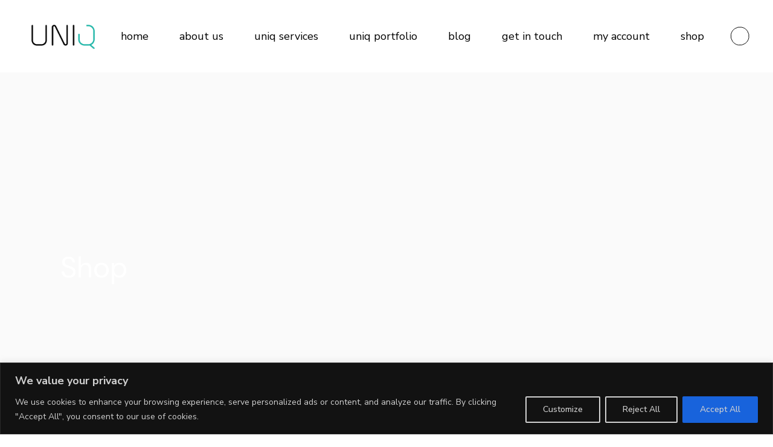

--- FILE ---
content_type: text/html; charset=UTF-8
request_url: https://uniq.mt/product/aoni-black-profile-edge-shower-screen-8mm-reco/
body_size: 37919
content:
<!DOCTYPE html>
<html lang="en-GB">
<head>
	<meta charset="UTF-8">
	<meta name="viewport" content="width=device-width, initial-scale=1, user-scalable=yes">

	<meta name='robots' content='index, follow, max-image-preview:large, max-snippet:-1, max-video-preview:-1' />
	<style>img:is([sizes="auto" i], [sizes^="auto," i]) { contain-intrinsic-size: 3000px 1500px }</style>
	
	<!-- This site is optimized with the Yoast SEO plugin v25.6 - https://yoast.com/wordpress/plugins/seo/ -->
	<title>ALONI BLACK PROFILE/EDGE SHOWER SCREEN 8MM RECO - Uniq</title>
	<link rel="canonical" href="https://uniq.mt/product/aoni-black-profile-edge-shower-screen-8mm-reco/" />
	<meta property="og:locale" content="en_GB" />
	<meta property="og:type" content="article" />
	<meta property="og:title" content="ALONI BLACK PROFILE/EDGE SHOWER SCREEN 8MM RECO - Uniq" />
	<meta property="og:description" content="Product information Properties Material: GLASS Size: 80/90/100/120/140 Colors: BLACK Net weight: 33.00 KG Brut Weight: 36.00 KG Box size (mm): 2076x906x62 Pieces per palette: 20" />
	<meta property="og:url" content="https://uniq.mt/product/aoni-black-profile-edge-shower-screen-8mm-reco/" />
	<meta property="og:site_name" content="Uniq" />
	<meta property="article:publisher" content="https://www.facebook.com/uniqtiles" />
	<meta property="article:modified_time" content="2023-12-21T17:47:46+00:00" />
	<meta property="og:image" content="https://uniq.mt/wp-content/uploads/2023/11/RECO801_1920x1920.jpg" />
	<meta property="og:image:width" content="1920" />
	<meta property="og:image:height" content="1440" />
	<meta property="og:image:type" content="image/jpeg" />
	<meta name="twitter:card" content="summary_large_image" />
	<meta name="twitter:label1" content="Estimated reading time" />
	<meta name="twitter:data1" content="1 minute" />
	<script type="application/ld+json" class="yoast-schema-graph">{"@context":"https://schema.org","@graph":[{"@type":"WebPage","@id":"https://uniq.mt/product/aoni-black-profile-edge-shower-screen-8mm-reco/","url":"https://uniq.mt/product/aoni-black-profile-edge-shower-screen-8mm-reco/","name":"ALONI BLACK PROFILE/EDGE SHOWER SCREEN 8MM RECO - Uniq","isPartOf":{"@id":"https://uniq.mt/#website"},"primaryImageOfPage":{"@id":"https://uniq.mt/product/aoni-black-profile-edge-shower-screen-8mm-reco/#primaryimage"},"image":{"@id":"https://uniq.mt/product/aoni-black-profile-edge-shower-screen-8mm-reco/#primaryimage"},"thumbnailUrl":"https://uniq.mt/wp-content/uploads/2023/11/RECO801_1920x1920.jpg","datePublished":"2023-11-07T16:07:10+00:00","dateModified":"2023-12-21T17:47:46+00:00","breadcrumb":{"@id":"https://uniq.mt/product/aoni-black-profile-edge-shower-screen-8mm-reco/#breadcrumb"},"inLanguage":"en-GB","potentialAction":[{"@type":"ReadAction","target":["https://uniq.mt/product/aoni-black-profile-edge-shower-screen-8mm-reco/"]}]},{"@type":"ImageObject","inLanguage":"en-GB","@id":"https://uniq.mt/product/aoni-black-profile-edge-shower-screen-8mm-reco/#primaryimage","url":"https://uniq.mt/wp-content/uploads/2023/11/RECO801_1920x1920.jpg","contentUrl":"https://uniq.mt/wp-content/uploads/2023/11/RECO801_1920x1920.jpg","width":1920,"height":1440},{"@type":"BreadcrumbList","@id":"https://uniq.mt/product/aoni-black-profile-edge-shower-screen-8mm-reco/#breadcrumb","itemListElement":[{"@type":"ListItem","position":1,"name":"Home","item":"https://uniq.mt/"},{"@type":"ListItem","position":2,"name":"Shop","item":"https://uniq.mt/shop/"},{"@type":"ListItem","position":3,"name":"ALONI BLACK PROFILE/EDGE SHOWER SCREEN 8MM RECO"}]},{"@type":"WebSite","@id":"https://uniq.mt/#website","url":"https://uniq.mt/","name":"Uniq Boutique Tiles & Ceramics","description":"Boutique Tiles &amp; Ceramics","publisher":{"@id":"https://uniq.mt/#organization"},"potentialAction":[{"@type":"SearchAction","target":{"@type":"EntryPoint","urlTemplate":"https://uniq.mt/?s={search_term_string}"},"query-input":{"@type":"PropertyValueSpecification","valueRequired":true,"valueName":"search_term_string"}}],"inLanguage":"en-GB"},{"@type":"Organization","@id":"https://uniq.mt/#organization","name":"Uniq Ltd","url":"https://uniq.mt/","logo":{"@type":"ImageObject","inLanguage":"en-GB","@id":"https://uniq.mt/#/schema/logo/image/","url":"https://uniq.mt/wp-content/uploads/2023/07/Uniq_logo.png","contentUrl":"https://uniq.mt/wp-content/uploads/2023/07/Uniq_logo.png","width":2597,"height":1093,"caption":"Uniq Ltd"},"image":{"@id":"https://uniq.mt/#/schema/logo/image/"},"sameAs":["https://www.facebook.com/uniqtiles","https://www.instagram.com/uniqtilesceramics/","https://www.tiktok.com/@uniqtiles"]}]}</script>
	<!-- / Yoast SEO plugin. -->


<link rel='dns-prefetch' href='//www.googletagmanager.com' />
<link rel='dns-prefetch' href='//fonts.googleapis.com' />
<link rel="alternate" type="application/rss+xml" title="Uniq &raquo; Feed" href="https://uniq.mt/feed/" />
<link rel="alternate" type="application/rss+xml" title="Uniq &raquo; Comments Feed" href="https://uniq.mt/comments/feed/" />
<link rel="alternate" type="application/rss+xml" title="Uniq &raquo; ALONI BLACK PROFILE/EDGE SHOWER SCREEN 8MM RECO Comments Feed" href="https://uniq.mt/product/aoni-black-profile-edge-shower-screen-8mm-reco/feed/" />
<script type="text/javascript">
/* <![CDATA[ */
window._wpemojiSettings = {"baseUrl":"https:\/\/s.w.org\/images\/core\/emoji\/16.0.1\/72x72\/","ext":".png","svgUrl":"https:\/\/s.w.org\/images\/core\/emoji\/16.0.1\/svg\/","svgExt":".svg","source":{"concatemoji":"https:\/\/uniq.mt\/wp-includes\/js\/wp-emoji-release.min.js?ver=6.8.2"}};
/*! This file is auto-generated */
!function(s,n){var o,i,e;function c(e){try{var t={supportTests:e,timestamp:(new Date).valueOf()};sessionStorage.setItem(o,JSON.stringify(t))}catch(e){}}function p(e,t,n){e.clearRect(0,0,e.canvas.width,e.canvas.height),e.fillText(t,0,0);var t=new Uint32Array(e.getImageData(0,0,e.canvas.width,e.canvas.height).data),a=(e.clearRect(0,0,e.canvas.width,e.canvas.height),e.fillText(n,0,0),new Uint32Array(e.getImageData(0,0,e.canvas.width,e.canvas.height).data));return t.every(function(e,t){return e===a[t]})}function u(e,t){e.clearRect(0,0,e.canvas.width,e.canvas.height),e.fillText(t,0,0);for(var n=e.getImageData(16,16,1,1),a=0;a<n.data.length;a++)if(0!==n.data[a])return!1;return!0}function f(e,t,n,a){switch(t){case"flag":return n(e,"\ud83c\udff3\ufe0f\u200d\u26a7\ufe0f","\ud83c\udff3\ufe0f\u200b\u26a7\ufe0f")?!1:!n(e,"\ud83c\udde8\ud83c\uddf6","\ud83c\udde8\u200b\ud83c\uddf6")&&!n(e,"\ud83c\udff4\udb40\udc67\udb40\udc62\udb40\udc65\udb40\udc6e\udb40\udc67\udb40\udc7f","\ud83c\udff4\u200b\udb40\udc67\u200b\udb40\udc62\u200b\udb40\udc65\u200b\udb40\udc6e\u200b\udb40\udc67\u200b\udb40\udc7f");case"emoji":return!a(e,"\ud83e\udedf")}return!1}function g(e,t,n,a){var r="undefined"!=typeof WorkerGlobalScope&&self instanceof WorkerGlobalScope?new OffscreenCanvas(300,150):s.createElement("canvas"),o=r.getContext("2d",{willReadFrequently:!0}),i=(o.textBaseline="top",o.font="600 32px Arial",{});return e.forEach(function(e){i[e]=t(o,e,n,a)}),i}function t(e){var t=s.createElement("script");t.src=e,t.defer=!0,s.head.appendChild(t)}"undefined"!=typeof Promise&&(o="wpEmojiSettingsSupports",i=["flag","emoji"],n.supports={everything:!0,everythingExceptFlag:!0},e=new Promise(function(e){s.addEventListener("DOMContentLoaded",e,{once:!0})}),new Promise(function(t){var n=function(){try{var e=JSON.parse(sessionStorage.getItem(o));if("object"==typeof e&&"number"==typeof e.timestamp&&(new Date).valueOf()<e.timestamp+604800&&"object"==typeof e.supportTests)return e.supportTests}catch(e){}return null}();if(!n){if("undefined"!=typeof Worker&&"undefined"!=typeof OffscreenCanvas&&"undefined"!=typeof URL&&URL.createObjectURL&&"undefined"!=typeof Blob)try{var e="postMessage("+g.toString()+"("+[JSON.stringify(i),f.toString(),p.toString(),u.toString()].join(",")+"));",a=new Blob([e],{type:"text/javascript"}),r=new Worker(URL.createObjectURL(a),{name:"wpTestEmojiSupports"});return void(r.onmessage=function(e){c(n=e.data),r.terminate(),t(n)})}catch(e){}c(n=g(i,f,p,u))}t(n)}).then(function(e){for(var t in e)n.supports[t]=e[t],n.supports.everything=n.supports.everything&&n.supports[t],"flag"!==t&&(n.supports.everythingExceptFlag=n.supports.everythingExceptFlag&&n.supports[t]);n.supports.everythingExceptFlag=n.supports.everythingExceptFlag&&!n.supports.flag,n.DOMReady=!1,n.readyCallback=function(){n.DOMReady=!0}}).then(function(){return e}).then(function(){var e;n.supports.everything||(n.readyCallback(),(e=n.source||{}).concatemoji?t(e.concatemoji):e.wpemoji&&e.twemoji&&(t(e.twemoji),t(e.wpemoji)))}))}((window,document),window._wpemojiSettings);
/* ]]> */
</script>

<link rel='stylesheet' id='animate-css' href='https://uniq.mt/wp-content/plugins/qi-blocks/assets/css/plugins/animate/animate.min.css?ver=4.1.1' type='text/css' media='all' />
<link rel='stylesheet' id='sbi_styles-css' href='https://uniq.mt/wp-content/plugins/instagram-feed/css/sbi-styles.min.css?ver=6.9.1' type='text/css' media='all' />
<link rel='stylesheet' id='elegant-icons-css' href='https://uniq.mt/wp-content/plugins/hiroshi-core/inc/icons/elegant-icons/assets/css/elegant-icons.min.css?ver=6.8.2' type='text/css' media='all' />
<link rel='stylesheet' id='font-awesome-css' href='https://uniq.mt/wp-content/plugins/hiroshi-core/inc/icons/font-awesome/assets/css/all.min.css?ver=6.8.2' type='text/css' media='all' />
<link rel='stylesheet' id='simple-line-icons-css' href='https://uniq.mt/wp-content/plugins/hiroshi-core/inc/icons/simple-line-icons/assets/css/simple-line-icons.min.css?ver=6.8.2' type='text/css' media='all' />
<style id='wp-emoji-styles-inline-css' type='text/css'>

	img.wp-smiley, img.emoji {
		display: inline !important;
		border: none !important;
		box-shadow: none !important;
		height: 1em !important;
		width: 1em !important;
		margin: 0 0.07em !important;
		vertical-align: -0.1em !important;
		background: none !important;
		padding: 0 !important;
	}
</style>
<style id='wp-block-library-inline-css' type='text/css'>
:root{--wp-admin-theme-color:#007cba;--wp-admin-theme-color--rgb:0,124,186;--wp-admin-theme-color-darker-10:#006ba1;--wp-admin-theme-color-darker-10--rgb:0,107,161;--wp-admin-theme-color-darker-20:#005a87;--wp-admin-theme-color-darker-20--rgb:0,90,135;--wp-admin-border-width-focus:2px;--wp-block-synced-color:#7a00df;--wp-block-synced-color--rgb:122,0,223;--wp-bound-block-color:var(--wp-block-synced-color)}@media (min-resolution:192dpi){:root{--wp-admin-border-width-focus:1.5px}}.wp-element-button{cursor:pointer}:root{--wp--preset--font-size--normal:16px;--wp--preset--font-size--huge:42px}:root .has-very-light-gray-background-color{background-color:#eee}:root .has-very-dark-gray-background-color{background-color:#313131}:root .has-very-light-gray-color{color:#eee}:root .has-very-dark-gray-color{color:#313131}:root .has-vivid-green-cyan-to-vivid-cyan-blue-gradient-background{background:linear-gradient(135deg,#00d084,#0693e3)}:root .has-purple-crush-gradient-background{background:linear-gradient(135deg,#34e2e4,#4721fb 50%,#ab1dfe)}:root .has-hazy-dawn-gradient-background{background:linear-gradient(135deg,#faaca8,#dad0ec)}:root .has-subdued-olive-gradient-background{background:linear-gradient(135deg,#fafae1,#67a671)}:root .has-atomic-cream-gradient-background{background:linear-gradient(135deg,#fdd79a,#004a59)}:root .has-nightshade-gradient-background{background:linear-gradient(135deg,#330968,#31cdcf)}:root .has-midnight-gradient-background{background:linear-gradient(135deg,#020381,#2874fc)}.has-regular-font-size{font-size:1em}.has-larger-font-size{font-size:2.625em}.has-normal-font-size{font-size:var(--wp--preset--font-size--normal)}.has-huge-font-size{font-size:var(--wp--preset--font-size--huge)}.has-text-align-center{text-align:center}.has-text-align-left{text-align:left}.has-text-align-right{text-align:right}#end-resizable-editor-section{display:none}.aligncenter{clear:both}.items-justified-left{justify-content:flex-start}.items-justified-center{justify-content:center}.items-justified-right{justify-content:flex-end}.items-justified-space-between{justify-content:space-between}.screen-reader-text{border:0;clip-path:inset(50%);height:1px;margin:-1px;overflow:hidden;padding:0;position:absolute;width:1px;word-wrap:normal!important}.screen-reader-text:focus{background-color:#ddd;clip-path:none;color:#444;display:block;font-size:1em;height:auto;left:5px;line-height:normal;padding:15px 23px 14px;text-decoration:none;top:5px;width:auto;z-index:100000}html :where(.has-border-color){border-style:solid}html :where([style*=border-top-color]){border-top-style:solid}html :where([style*=border-right-color]){border-right-style:solid}html :where([style*=border-bottom-color]){border-bottom-style:solid}html :where([style*=border-left-color]){border-left-style:solid}html :where([style*=border-width]){border-style:solid}html :where([style*=border-top-width]){border-top-style:solid}html :where([style*=border-right-width]){border-right-style:solid}html :where([style*=border-bottom-width]){border-bottom-style:solid}html :where([style*=border-left-width]){border-left-style:solid}html :where(img[class*=wp-image-]){height:auto;max-width:100%}:where(figure){margin:0 0 1em}html :where(.is-position-sticky){--wp-admin--admin-bar--position-offset:var(--wp-admin--admin-bar--height,0px)}@media screen and (max-width:600px){html :where(.is-position-sticky){--wp-admin--admin-bar--position-offset:0px}}
</style>
<style id='classic-theme-styles-inline-css' type='text/css'>
/*! This file is auto-generated */
.wp-block-button__link{color:#fff;background-color:#32373c;border-radius:9999px;box-shadow:none;text-decoration:none;padding:calc(.667em + 2px) calc(1.333em + 2px);font-size:1.125em}.wp-block-file__button{background:#32373c;color:#fff;text-decoration:none}
</style>
<link rel='stylesheet' id='contact-form-7-css' href='https://uniq.mt/wp-content/plugins/contact-form-7/includes/css/styles.css?ver=6.1.1' type='text/css' media='all' />
<link rel='stylesheet' id='qi-blocks-grid-css' href='https://uniq.mt/wp-content/plugins/qi-blocks/assets/dist/grid.css?ver=1.4.2' type='text/css' media='all' />
<link rel='stylesheet' id='qi-blocks-main-css' href='https://uniq.mt/wp-content/plugins/qi-blocks/assets/dist/main.css?ver=1.4.2' type='text/css' media='all' />
<style id='qi-blocks-main-inline-css' type='text/css'>
body  .qodef-widget-block-fd4b176e .qi-block-banner .qodef-m-content{padding-right: 60px;padding-bottom: 60px;padding-left: 60px;} body  .qodef-widget-block-fd4b176e .qi-block-banner .qodef-m-content .qodef-m-title{color: rgba(255,255,255,1);} body  .qodef-widget-block-fd4b176e .qi-block-banner .qodef-m-content .qodef-m-subtitle{color: rgba(255,255,255,1);} body  .qodef-widget-block-fd4b176e .qi-block-banner .qodef-m-content .qodef-m-content-inner > .qodef-m-text{color: rgba(255,255,255,1);} body  .qodef-template-block-05b8c506 .qi-block-banner .qodef-m-content{padding-right: 60px;padding-bottom: 60px;padding-left: 60px;} body  .qodef-template-block-05b8c506 .qi-block-banner .qodef-m-content .qodef-m-title{color: rgba(255,255,255,1);} body  .qodef-template-block-05b8c506 .qi-block-banner .qodef-m-content .qodef-m-subtitle{color: rgba(255,255,255,1);} body  .qodef-template-block-05b8c506 .qi-block-banner .qodef-m-content .qodef-m-content-inner > .qodef-m-text{color: rgba(255,255,255,1);}
</style>
<style id='woocommerce-inline-inline-css' type='text/css'>
.woocommerce form .form-row .required { visibility: visible; }
</style>
<link rel='stylesheet' id='qi-addons-for-elementor-grid-style-css' href='https://uniq.mt/wp-content/plugins/qi-addons-for-elementor/assets/css/grid.min.css?ver=1.9.3' type='text/css' media='all' />
<link rel='stylesheet' id='qi-addons-for-elementor-helper-parts-style-css' href='https://uniq.mt/wp-content/plugins/qi-addons-for-elementor/assets/css/helper-parts.min.css?ver=1.9.3' type='text/css' media='all' />
<link rel='stylesheet' id='qi-addons-for-elementor-style-css' href='https://uniq.mt/wp-content/plugins/qi-addons-for-elementor/assets/css/main.min.css?ver=1.9.3' type='text/css' media='all' />
<link rel='stylesheet' id='perfect-scrollbar-css' href='https://uniq.mt/wp-content/plugins/hiroshi-core/assets/plugins/perfect-scrollbar/perfect-scrollbar.css?ver=6.8.2' type='text/css' media='all' />
<link rel='stylesheet' id='swiper-css' href='https://uniq.mt/wp-content/plugins/qi-addons-for-elementor/assets/plugins/swiper/8.4.5/swiper.min.css?ver=8.4.5' type='text/css' media='all' />
<link rel='stylesheet' id='hiroshi-main-css' href='https://uniq.mt/wp-content/themes/hiroshi/assets/css/main.min.css?ver=6.8.2' type='text/css' media='all' />
<link rel='stylesheet' id='hiroshi-core-style-css' href='https://uniq.mt/wp-content/plugins/hiroshi-core/assets/css/hiroshi-core.min.css?ver=6.8.2' type='text/css' media='all' />
<link rel='stylesheet' id='brands-styles-css' href='https://uniq.mt/wp-content/plugins/woocommerce/assets/css/brands.css?ver=10.0.5' type='text/css' media='all' />
<link rel='stylesheet' id='hiroshi-google-fonts-css' href='https://fonts.googleapis.com/css?family=Nunito+Sans%3A300%2C400%2C500%2C600%2C700%7CDM+Sans%3A300%2C400%2C500%2C600%2C700&#038;subset=latin-ext&#038;display=swap&#038;ver=1.0.0' type='text/css' media='all' />
<link rel='stylesheet' id='magnific-popup-css' href='https://uniq.mt/wp-content/plugins/hiroshi-core/assets/plugins/magnific-popup/magnific-popup.css?ver=6.8.2' type='text/css' media='all' />
<link rel='stylesheet' id='hiroshi-grid-css' href='https://uniq.mt/wp-content/themes/hiroshi/assets/css/grid.min.css?ver=6.8.2' type='text/css' media='all' />
<link rel='stylesheet' id='hiroshi-style-css' href='https://uniq.mt/wp-content/themes/hiroshi/style.css?ver=6.8.2' type='text/css' media='all' />
<style id='hiroshi-style-inline-css' type='text/css'>
#qodef-fullscreen-area { background-color: #ffffff;}#qodef-page-header .qodef-header-logo-link { height: 50px;}#qodef-page-mobile-header .qodef-mobile-header-logo-link { height: 30px;}.qodef-page-title { height: 688px;background-image: url(https://uniq.mt/wp-content/uploads/2023/07/UNIQ-Get-in-TOuch.jpg);}.qodef-page-title .qodef-m-content { padding-left: 100px !important;padding-right: 100px !important;}.qodef-page-title .qodef-m-title, .qodef-page-title.qodef-title--breadcrumbs a, .qodef-page-title.qodef-title--breadcrumbs span { color: #ffffff;}@media only screen and (max-width: 1024px) { .qodef-page-title { height: 430px;}}@media only screen and (max-width: 1024px) { .qodef-page-title .qodef-m-content { padding-left: 40px !important;padding-right: 40px !important;}}.widget .qodef-search-opener:hover { color: #787878;}.widget .qodef-search-opener:hover { color: #787878;}.qodef-header--standard #qodef-page-header { height: 120px;}.qodef-header--standard #qodef-page-header-inner { padding-left: 40px;padding-right: 40px;border-bottom-style: solid;}.qodef-page-title.qodef-title--standard .qodef-m-subtitle { color: #ffffff;}
</style>
<script type="text/javascript" id="cookie-law-info-js-extra">
/* <![CDATA[ */
var _ckyConfig = {"_ipData":[],"_assetsURL":"https:\/\/uniq.mt\/wp-content\/plugins\/cookie-law-info\/lite\/frontend\/images\/","_publicURL":"https:\/\/uniq.mt","_expiry":"365","_categories":[{"name":"Necessary","slug":"necessary","isNecessary":true,"ccpaDoNotSell":true,"cookies":[],"active":true,"defaultConsent":{"gdpr":true,"ccpa":true}},{"name":"Functional","slug":"functional","isNecessary":false,"ccpaDoNotSell":true,"cookies":[],"active":true,"defaultConsent":{"gdpr":false,"ccpa":false}},{"name":"Analytics","slug":"analytics","isNecessary":false,"ccpaDoNotSell":true,"cookies":[],"active":true,"defaultConsent":{"gdpr":false,"ccpa":false}},{"name":"Performance","slug":"performance","isNecessary":false,"ccpaDoNotSell":true,"cookies":[],"active":true,"defaultConsent":{"gdpr":false,"ccpa":false}},{"name":"Advertisement","slug":"advertisement","isNecessary":false,"ccpaDoNotSell":true,"cookies":[],"active":true,"defaultConsent":{"gdpr":false,"ccpa":false}}],"_activeLaw":"gdpr","_rootDomain":"","_block":"1","_showBanner":"1","_bannerConfig":{"settings":{"type":"banner","preferenceCenterType":"popup","position":"bottom","applicableLaw":"gdpr"},"behaviours":{"reloadBannerOnAccept":false,"loadAnalyticsByDefault":false,"animations":{"onLoad":"animate","onHide":"sticky"}},"config":{"revisitConsent":{"status":true,"tag":"revisit-consent","position":"bottom-left","meta":{"url":"#"},"styles":{"background-color":"#0056a7"},"elements":{"title":{"type":"text","tag":"revisit-consent-title","status":true,"styles":{"color":"#0056a7"}}}},"preferenceCenter":{"toggle":{"status":true,"tag":"detail-category-toggle","type":"toggle","states":{"active":{"styles":{"background-color":"#1863DC"}},"inactive":{"styles":{"background-color":"#D0D5D2"}}}}},"categoryPreview":{"status":false,"toggle":{"status":true,"tag":"detail-category-preview-toggle","type":"toggle","states":{"active":{"styles":{"background-color":"#1863DC"}},"inactive":{"styles":{"background-color":"#D0D5D2"}}}}},"videoPlaceholder":{"status":true,"styles":{"background-color":"#000000","border-color":"#000000","color":"#ffffff"}},"readMore":{"status":false,"tag":"readmore-button","type":"link","meta":{"noFollow":true,"newTab":true},"styles":{"color":"#1863dc","background-color":"transparent","border-color":"transparent"}},"auditTable":{"status":true},"optOption":{"status":true,"toggle":{"status":true,"tag":"optout-option-toggle","type":"toggle","states":{"active":{"styles":{"background-color":"#1863dc"}},"inactive":{"styles":{"background-color":"#d0d5d2"}}}}}}},"_version":"3.3.2","_logConsent":"1","_tags":[{"tag":"accept-button","styles":{"color":"#d0d0d0","background-color":"#1863dc","border-color":"#1863dc"}},{"tag":"reject-button","styles":{"color":"#d0d0d0","background-color":"transparent","border-color":"#d0d0d0"}},{"tag":"settings-button","styles":{"color":"#d0d0d0","background-color":"transparent","border-color":"#d0d0d0"}},{"tag":"readmore-button","styles":{"color":"#1863dc","background-color":"transparent","border-color":"transparent"}},{"tag":"donotsell-button","styles":{"color":"#1863dc","background-color":"transparent","border-color":"transparent"}},{"tag":"accept-button","styles":{"color":"#d0d0d0","background-color":"#1863dc","border-color":"#1863dc"}},{"tag":"revisit-consent","styles":{"background-color":"#0056a7"}}],"_shortCodes":[{"key":"cky_readmore","content":"<a href=\"#\" class=\"cky-policy\" aria-label=\"Cookie Policy\" target=\"_blank\" rel=\"noopener\" data-cky-tag=\"readmore-button\">Cookie Policy<\/a>","tag":"readmore-button","status":false,"attributes":{"rel":"nofollow","target":"_blank"}},{"key":"cky_show_desc","content":"<button class=\"cky-show-desc-btn\" data-cky-tag=\"show-desc-button\" aria-label=\"Show more\">Show more<\/button>","tag":"show-desc-button","status":true,"attributes":[]},{"key":"cky_hide_desc","content":"<button class=\"cky-show-desc-btn\" data-cky-tag=\"hide-desc-button\" aria-label=\"Show less\">Show less<\/button>","tag":"hide-desc-button","status":true,"attributes":[]},{"key":"cky_category_toggle_label","content":"[cky_{{status}}_category_label] [cky_preference_{{category_slug}}_title]","tag":"","status":true,"attributes":[]},{"key":"cky_enable_category_label","content":"Enable","tag":"","status":true,"attributes":[]},{"key":"cky_disable_category_label","content":"Disable","tag":"","status":true,"attributes":[]},{"key":"cky_video_placeholder","content":"<div class=\"video-placeholder-normal\" data-cky-tag=\"video-placeholder\" id=\"[UNIQUEID]\"><p class=\"video-placeholder-text-normal\" data-cky-tag=\"placeholder-title\">Please accept cookies to access this content<\/p><\/div>","tag":"","status":true,"attributes":[]},{"key":"cky_enable_optout_label","content":"Enable","tag":"","status":true,"attributes":[]},{"key":"cky_disable_optout_label","content":"Disable","tag":"","status":true,"attributes":[]},{"key":"cky_optout_toggle_label","content":"[cky_{{status}}_optout_label] [cky_optout_option_title]","tag":"","status":true,"attributes":[]},{"key":"cky_optout_option_title","content":"Do Not Sell or Share My Personal Information","tag":"","status":true,"attributes":[]},{"key":"cky_optout_close_label","content":"Close","tag":"","status":true,"attributes":[]},{"key":"cky_preference_close_label","content":"Close","tag":"","status":true,"attributes":[]}],"_rtl":"","_language":"en","_providersToBlock":[]};
var _ckyStyles = {"css":".cky-overlay{background: #000000; opacity: 0.4; position: fixed; top: 0; left: 0; width: 100%; height: 100%; z-index: 99999999;}.cky-hide{display: none;}.cky-btn-revisit-wrapper{display: flex; align-items: center; justify-content: center; background: #0056a7; width: 45px; height: 45px; border-radius: 50%; position: fixed; z-index: 999999; cursor: pointer;}.cky-revisit-bottom-left{bottom: 15px; left: 15px;}.cky-revisit-bottom-right{bottom: 15px; right: 15px;}.cky-btn-revisit-wrapper .cky-btn-revisit{display: flex; align-items: center; justify-content: center; background: none; border: none; cursor: pointer; position: relative; margin: 0; padding: 0;}.cky-btn-revisit-wrapper .cky-btn-revisit img{max-width: fit-content; margin: 0; height: 30px; width: 30px;}.cky-revisit-bottom-left:hover::before{content: attr(data-tooltip); position: absolute; background: #4e4b66; color: #ffffff; left: calc(100% + 7px); font-size: 12px; line-height: 16px; width: max-content; padding: 4px 8px; border-radius: 4px;}.cky-revisit-bottom-left:hover::after{position: absolute; content: \"\"; border: 5px solid transparent; left: calc(100% + 2px); border-left-width: 0; border-right-color: #4e4b66;}.cky-revisit-bottom-right:hover::before{content: attr(data-tooltip); position: absolute; background: #4e4b66; color: #ffffff; right: calc(100% + 7px); font-size: 12px; line-height: 16px; width: max-content; padding: 4px 8px; border-radius: 4px;}.cky-revisit-bottom-right:hover::after{position: absolute; content: \"\"; border: 5px solid transparent; right: calc(100% + 2px); border-right-width: 0; border-left-color: #4e4b66;}.cky-revisit-hide{display: none;}.cky-consent-container{position: fixed; width: 100%; box-sizing: border-box; z-index: 9999999;}.cky-consent-container .cky-consent-bar{background: #ffffff; border: 1px solid; padding: 16.5px 24px; box-shadow: 0 -1px 10px 0 #acabab4d;}.cky-banner-bottom{bottom: 0; left: 0;}.cky-banner-top{top: 0; left: 0;}.cky-custom-brand-logo-wrapper .cky-custom-brand-logo{width: 100px; height: auto; margin: 0 0 12px 0;}.cky-notice .cky-title{color: #212121; font-weight: 700; font-size: 18px; line-height: 24px; margin: 0 0 12px 0;}.cky-notice-group{display: flex; justify-content: space-between; align-items: center; font-size: 14px; line-height: 24px; font-weight: 400;}.cky-notice-des *,.cky-preference-content-wrapper *,.cky-accordion-header-des *,.cky-gpc-wrapper .cky-gpc-desc *{font-size: 14px;}.cky-notice-des{color: #212121; font-size: 14px; line-height: 24px; font-weight: 400;}.cky-notice-des img{height: 25px; width: 25px;}.cky-consent-bar .cky-notice-des p,.cky-gpc-wrapper .cky-gpc-desc p,.cky-preference-body-wrapper .cky-preference-content-wrapper p,.cky-accordion-header-wrapper .cky-accordion-header-des p,.cky-cookie-des-table li div:last-child p{color: inherit; margin-top: 0; overflow-wrap: break-word;}.cky-notice-des P:last-child,.cky-preference-content-wrapper p:last-child,.cky-cookie-des-table li div:last-child p:last-child,.cky-gpc-wrapper .cky-gpc-desc p:last-child{margin-bottom: 0;}.cky-notice-des a.cky-policy,.cky-notice-des button.cky-policy{font-size: 14px; color: #1863dc; white-space: nowrap; cursor: pointer; background: transparent; border: 1px solid; text-decoration: underline;}.cky-notice-des button.cky-policy{padding: 0;}.cky-notice-des a.cky-policy:focus-visible,.cky-notice-des button.cky-policy:focus-visible,.cky-preference-content-wrapper .cky-show-desc-btn:focus-visible,.cky-accordion-header .cky-accordion-btn:focus-visible,.cky-preference-header .cky-btn-close:focus-visible,.cky-switch input[type=\"checkbox\"]:focus-visible,.cky-footer-wrapper a:focus-visible,.cky-btn:focus-visible{outline: 2px solid #1863dc; outline-offset: 2px;}.cky-btn:focus:not(:focus-visible),.cky-accordion-header .cky-accordion-btn:focus:not(:focus-visible),.cky-preference-content-wrapper .cky-show-desc-btn:focus:not(:focus-visible),.cky-btn-revisit-wrapper .cky-btn-revisit:focus:not(:focus-visible),.cky-preference-header .cky-btn-close:focus:not(:focus-visible),.cky-consent-bar .cky-banner-btn-close:focus:not(:focus-visible){outline: 0;}button.cky-show-desc-btn:not(:hover):not(:active){color: #1863dc; background: transparent;}button.cky-accordion-btn:not(:hover):not(:active),button.cky-banner-btn-close:not(:hover):not(:active),button.cky-btn-close:not(:hover):not(:active),button.cky-btn-revisit:not(:hover):not(:active){background: transparent;}.cky-consent-bar button:hover,.cky-modal.cky-modal-open button:hover,.cky-consent-bar button:focus,.cky-modal.cky-modal-open button:focus{text-decoration: none;}.cky-notice-btn-wrapper{display: flex; justify-content: center; align-items: center; margin-left: 15px;}.cky-notice-btn-wrapper .cky-btn{text-shadow: none; box-shadow: none;}.cky-btn{font-size: 14px; font-family: inherit; line-height: 24px; padding: 8px 27px; font-weight: 500; margin: 0 8px 0 0; border-radius: 2px; white-space: nowrap; cursor: pointer; text-align: center; text-transform: none; min-height: 0;}.cky-btn:hover{opacity: 0.8;}.cky-btn-customize{color: #1863dc; background: transparent; border: 2px solid #1863dc;}.cky-btn-reject{color: #1863dc; background: transparent; border: 2px solid #1863dc;}.cky-btn-accept{background: #1863dc; color: #ffffff; border: 2px solid #1863dc;}.cky-btn:last-child{margin-right: 0;}@media (max-width: 768px){.cky-notice-group{display: block;}.cky-notice-btn-wrapper{margin-left: 0;}.cky-notice-btn-wrapper .cky-btn{flex: auto; max-width: 100%; margin-top: 10px; white-space: unset;}}@media (max-width: 576px){.cky-notice-btn-wrapper{flex-direction: column;}.cky-custom-brand-logo-wrapper, .cky-notice .cky-title, .cky-notice-des, .cky-notice-btn-wrapper{padding: 0 28px;}.cky-consent-container .cky-consent-bar{padding: 16.5px 0;}.cky-notice-des{max-height: 40vh; overflow-y: scroll;}.cky-notice-btn-wrapper .cky-btn{width: 100%; padding: 8px; margin-right: 0;}.cky-notice-btn-wrapper .cky-btn-accept{order: 1;}.cky-notice-btn-wrapper .cky-btn-reject{order: 3;}.cky-notice-btn-wrapper .cky-btn-customize{order: 2;}}@media (max-width: 425px){.cky-custom-brand-logo-wrapper, .cky-notice .cky-title, .cky-notice-des, .cky-notice-btn-wrapper{padding: 0 24px;}.cky-notice-btn-wrapper{flex-direction: column;}.cky-btn{width: 100%; margin: 10px 0 0 0;}.cky-notice-btn-wrapper .cky-btn-customize{order: 2;}.cky-notice-btn-wrapper .cky-btn-reject{order: 3;}.cky-notice-btn-wrapper .cky-btn-accept{order: 1; margin-top: 16px;}}@media (max-width: 352px){.cky-notice .cky-title{font-size: 16px;}.cky-notice-des *{font-size: 12px;}.cky-notice-des, .cky-btn{font-size: 12px;}}.cky-modal.cky-modal-open{display: flex; visibility: visible; -webkit-transform: translate(-50%, -50%); -moz-transform: translate(-50%, -50%); -ms-transform: translate(-50%, -50%); -o-transform: translate(-50%, -50%); transform: translate(-50%, -50%); top: 50%; left: 50%; transition: all 1s ease;}.cky-modal{box-shadow: 0 32px 68px rgba(0, 0, 0, 0.3); margin: 0 auto; position: fixed; max-width: 100%; background: #ffffff; top: 50%; box-sizing: border-box; border-radius: 6px; z-index: 999999999; color: #212121; -webkit-transform: translate(-50%, 100%); -moz-transform: translate(-50%, 100%); -ms-transform: translate(-50%, 100%); -o-transform: translate(-50%, 100%); transform: translate(-50%, 100%); visibility: hidden; transition: all 0s ease;}.cky-preference-center{max-height: 79vh; overflow: hidden; width: 845px; overflow: hidden; flex: 1 1 0; display: flex; flex-direction: column; border-radius: 6px;}.cky-preference-header{display: flex; align-items: center; justify-content: space-between; padding: 22px 24px; border-bottom: 1px solid;}.cky-preference-header .cky-preference-title{font-size: 18px; font-weight: 700; line-height: 24px;}.cky-preference-header .cky-btn-close{margin: 0; cursor: pointer; vertical-align: middle; padding: 0; background: none; border: none; width: auto; height: auto; min-height: 0; line-height: 0; text-shadow: none; box-shadow: none;}.cky-preference-header .cky-btn-close img{margin: 0; height: 10px; width: 10px;}.cky-preference-body-wrapper{padding: 0 24px; flex: 1; overflow: auto; box-sizing: border-box;}.cky-preference-content-wrapper,.cky-gpc-wrapper .cky-gpc-desc{font-size: 14px; line-height: 24px; font-weight: 400; padding: 12px 0;}.cky-preference-content-wrapper{border-bottom: 1px solid;}.cky-preference-content-wrapper img{height: 25px; width: 25px;}.cky-preference-content-wrapper .cky-show-desc-btn{font-size: 14px; font-family: inherit; color: #1863dc; text-decoration: none; line-height: 24px; padding: 0; margin: 0; white-space: nowrap; cursor: pointer; background: transparent; border-color: transparent; text-transform: none; min-height: 0; text-shadow: none; box-shadow: none;}.cky-accordion-wrapper{margin-bottom: 10px;}.cky-accordion{border-bottom: 1px solid;}.cky-accordion:last-child{border-bottom: none;}.cky-accordion .cky-accordion-item{display: flex; margin-top: 10px;}.cky-accordion .cky-accordion-body{display: none;}.cky-accordion.cky-accordion-active .cky-accordion-body{display: block; padding: 0 22px; margin-bottom: 16px;}.cky-accordion-header-wrapper{cursor: pointer; width: 100%;}.cky-accordion-item .cky-accordion-header{display: flex; justify-content: space-between; align-items: center;}.cky-accordion-header .cky-accordion-btn{font-size: 16px; font-family: inherit; color: #212121; line-height: 24px; background: none; border: none; font-weight: 700; padding: 0; margin: 0; cursor: pointer; text-transform: none; min-height: 0; text-shadow: none; box-shadow: none;}.cky-accordion-header .cky-always-active{color: #008000; font-weight: 600; line-height: 24px; font-size: 14px;}.cky-accordion-header-des{font-size: 14px; line-height: 24px; margin: 10px 0 16px 0;}.cky-accordion-chevron{margin-right: 22px; position: relative; cursor: pointer;}.cky-accordion-chevron-hide{display: none;}.cky-accordion .cky-accordion-chevron i::before{content: \"\"; position: absolute; border-right: 1.4px solid; border-bottom: 1.4px solid; border-color: inherit; height: 6px; width: 6px; -webkit-transform: rotate(-45deg); -moz-transform: rotate(-45deg); -ms-transform: rotate(-45deg); -o-transform: rotate(-45deg); transform: rotate(-45deg); transition: all 0.2s ease-in-out; top: 8px;}.cky-accordion.cky-accordion-active .cky-accordion-chevron i::before{-webkit-transform: rotate(45deg); -moz-transform: rotate(45deg); -ms-transform: rotate(45deg); -o-transform: rotate(45deg); transform: rotate(45deg);}.cky-audit-table{background: #f4f4f4; border-radius: 6px;}.cky-audit-table .cky-empty-cookies-text{color: inherit; font-size: 12px; line-height: 24px; margin: 0; padding: 10px;}.cky-audit-table .cky-cookie-des-table{font-size: 12px; line-height: 24px; font-weight: normal; padding: 15px 10px; border-bottom: 1px solid; border-bottom-color: inherit; margin: 0;}.cky-audit-table .cky-cookie-des-table:last-child{border-bottom: none;}.cky-audit-table .cky-cookie-des-table li{list-style-type: none; display: flex; padding: 3px 0;}.cky-audit-table .cky-cookie-des-table li:first-child{padding-top: 0;}.cky-cookie-des-table li div:first-child{width: 100px; font-weight: 600; word-break: break-word; word-wrap: break-word;}.cky-cookie-des-table li div:last-child{flex: 1; word-break: break-word; word-wrap: break-word; margin-left: 8px;}.cky-footer-shadow{display: block; width: 100%; height: 40px; background: linear-gradient(180deg, rgba(255, 255, 255, 0) 0%, #ffffff 100%); position: absolute; bottom: calc(100% - 1px);}.cky-footer-wrapper{position: relative;}.cky-prefrence-btn-wrapper{display: flex; flex-wrap: wrap; align-items: center; justify-content: center; padding: 22px 24px; border-top: 1px solid;}.cky-prefrence-btn-wrapper .cky-btn{flex: auto; max-width: 100%; text-shadow: none; box-shadow: none;}.cky-btn-preferences{color: #1863dc; background: transparent; border: 2px solid #1863dc;}.cky-preference-header,.cky-preference-body-wrapper,.cky-preference-content-wrapper,.cky-accordion-wrapper,.cky-accordion,.cky-accordion-wrapper,.cky-footer-wrapper,.cky-prefrence-btn-wrapper{border-color: inherit;}@media (max-width: 845px){.cky-modal{max-width: calc(100% - 16px);}}@media (max-width: 576px){.cky-modal{max-width: 100%;}.cky-preference-center{max-height: 100vh;}.cky-prefrence-btn-wrapper{flex-direction: column;}.cky-accordion.cky-accordion-active .cky-accordion-body{padding-right: 0;}.cky-prefrence-btn-wrapper .cky-btn{width: 100%; margin: 10px 0 0 0;}.cky-prefrence-btn-wrapper .cky-btn-reject{order: 3;}.cky-prefrence-btn-wrapper .cky-btn-accept{order: 1; margin-top: 0;}.cky-prefrence-btn-wrapper .cky-btn-preferences{order: 2;}}@media (max-width: 425px){.cky-accordion-chevron{margin-right: 15px;}.cky-notice-btn-wrapper{margin-top: 0;}.cky-accordion.cky-accordion-active .cky-accordion-body{padding: 0 15px;}}@media (max-width: 352px){.cky-preference-header .cky-preference-title{font-size: 16px;}.cky-preference-header{padding: 16px 24px;}.cky-preference-content-wrapper *, .cky-accordion-header-des *{font-size: 12px;}.cky-preference-content-wrapper, .cky-preference-content-wrapper .cky-show-more, .cky-accordion-header .cky-always-active, .cky-accordion-header-des, .cky-preference-content-wrapper .cky-show-desc-btn, .cky-notice-des a.cky-policy{font-size: 12px;}.cky-accordion-header .cky-accordion-btn{font-size: 14px;}}.cky-switch{display: flex;}.cky-switch input[type=\"checkbox\"]{position: relative; width: 44px; height: 24px; margin: 0; background: #d0d5d2; -webkit-appearance: none; border-radius: 50px; cursor: pointer; outline: 0; border: none; top: 0;}.cky-switch input[type=\"checkbox\"]:checked{background: #1863dc;}.cky-switch input[type=\"checkbox\"]:before{position: absolute; content: \"\"; height: 20px; width: 20px; left: 2px; bottom: 2px; border-radius: 50%; background-color: white; -webkit-transition: 0.4s; transition: 0.4s; margin: 0;}.cky-switch input[type=\"checkbox\"]:after{display: none;}.cky-switch input[type=\"checkbox\"]:checked:before{-webkit-transform: translateX(20px); -ms-transform: translateX(20px); transform: translateX(20px);}@media (max-width: 425px){.cky-switch input[type=\"checkbox\"]{width: 38px; height: 21px;}.cky-switch input[type=\"checkbox\"]:before{height: 17px; width: 17px;}.cky-switch input[type=\"checkbox\"]:checked:before{-webkit-transform: translateX(17px); -ms-transform: translateX(17px); transform: translateX(17px);}}.cky-consent-bar .cky-banner-btn-close{position: absolute; right: 9px; top: 5px; background: none; border: none; cursor: pointer; padding: 0; margin: 0; min-height: 0; line-height: 0; height: auto; width: auto; text-shadow: none; box-shadow: none;}.cky-consent-bar .cky-banner-btn-close img{height: 9px; width: 9px; margin: 0;}.cky-notice-btn-wrapper .cky-btn-do-not-sell{font-size: 14px; line-height: 24px; padding: 6px 0; margin: 0; font-weight: 500; background: none; border-radius: 2px; border: none; cursor: pointer; text-align: left; color: #1863dc; background: transparent; border-color: transparent; box-shadow: none; text-shadow: none;}.cky-consent-bar .cky-banner-btn-close:focus-visible,.cky-notice-btn-wrapper .cky-btn-do-not-sell:focus-visible,.cky-opt-out-btn-wrapper .cky-btn:focus-visible,.cky-opt-out-checkbox-wrapper input[type=\"checkbox\"].cky-opt-out-checkbox:focus-visible{outline: 2px solid #1863dc; outline-offset: 2px;}@media (max-width: 768px){.cky-notice-btn-wrapper{margin-left: 0; margin-top: 10px; justify-content: left;}.cky-notice-btn-wrapper .cky-btn-do-not-sell{padding: 0;}}@media (max-width: 352px){.cky-notice-btn-wrapper .cky-btn-do-not-sell, .cky-notice-des a.cky-policy{font-size: 12px;}}.cky-opt-out-wrapper{padding: 12px 0;}.cky-opt-out-wrapper .cky-opt-out-checkbox-wrapper{display: flex; align-items: center;}.cky-opt-out-checkbox-wrapper .cky-opt-out-checkbox-label{font-size: 16px; font-weight: 700; line-height: 24px; margin: 0 0 0 12px; cursor: pointer;}.cky-opt-out-checkbox-wrapper input[type=\"checkbox\"].cky-opt-out-checkbox{background-color: #ffffff; border: 1px solid black; width: 20px; height: 18.5px; margin: 0; -webkit-appearance: none; position: relative; display: flex; align-items: center; justify-content: center; border-radius: 2px; cursor: pointer;}.cky-opt-out-checkbox-wrapper input[type=\"checkbox\"].cky-opt-out-checkbox:checked{background-color: #1863dc; border: none;}.cky-opt-out-checkbox-wrapper input[type=\"checkbox\"].cky-opt-out-checkbox:checked::after{left: 6px; bottom: 4px; width: 7px; height: 13px; border: solid #ffffff; border-width: 0 3px 3px 0; border-radius: 2px; -webkit-transform: rotate(45deg); -ms-transform: rotate(45deg); transform: rotate(45deg); content: \"\"; position: absolute; box-sizing: border-box;}.cky-opt-out-checkbox-wrapper.cky-disabled .cky-opt-out-checkbox-label,.cky-opt-out-checkbox-wrapper.cky-disabled input[type=\"checkbox\"].cky-opt-out-checkbox{cursor: no-drop;}.cky-gpc-wrapper{margin: 0 0 0 32px;}.cky-footer-wrapper .cky-opt-out-btn-wrapper{display: flex; flex-wrap: wrap; align-items: center; justify-content: center; padding: 22px 24px;}.cky-opt-out-btn-wrapper .cky-btn{flex: auto; max-width: 100%; text-shadow: none; box-shadow: none;}.cky-opt-out-btn-wrapper .cky-btn-cancel{border: 1px solid #dedfe0; background: transparent; color: #858585;}.cky-opt-out-btn-wrapper .cky-btn-confirm{background: #1863dc; color: #ffffff; border: 1px solid #1863dc;}@media (max-width: 352px){.cky-opt-out-checkbox-wrapper .cky-opt-out-checkbox-label{font-size: 14px;}.cky-gpc-wrapper .cky-gpc-desc, .cky-gpc-wrapper .cky-gpc-desc *{font-size: 12px;}.cky-opt-out-checkbox-wrapper input[type=\"checkbox\"].cky-opt-out-checkbox{width: 16px; height: 16px;}.cky-opt-out-checkbox-wrapper input[type=\"checkbox\"].cky-opt-out-checkbox:checked::after{left: 5px; bottom: 4px; width: 3px; height: 9px;}.cky-gpc-wrapper{margin: 0 0 0 28px;}}.video-placeholder-youtube{background-size: 100% 100%; background-position: center; background-repeat: no-repeat; background-color: #b2b0b059; position: relative; display: flex; align-items: center; justify-content: center; max-width: 100%;}.video-placeholder-text-youtube{text-align: center; align-items: center; padding: 10px 16px; background-color: #000000cc; color: #ffffff; border: 1px solid; border-radius: 2px; cursor: pointer;}.video-placeholder-normal{background-image: url(\"\/wp-content\/plugins\/cookie-law-info\/lite\/frontend\/images\/placeholder.svg\"); background-size: 80px; background-position: center; background-repeat: no-repeat; background-color: #b2b0b059; position: relative; display: flex; align-items: flex-end; justify-content: center; max-width: 100%;}.video-placeholder-text-normal{align-items: center; padding: 10px 16px; text-align: center; border: 1px solid; border-radius: 2px; cursor: pointer;}.cky-rtl{direction: rtl; text-align: right;}.cky-rtl .cky-banner-btn-close{left: 9px; right: auto;}.cky-rtl .cky-notice-btn-wrapper .cky-btn:last-child{margin-right: 8px;}.cky-rtl .cky-notice-btn-wrapper .cky-btn:first-child{margin-right: 0;}.cky-rtl .cky-notice-btn-wrapper{margin-left: 0; margin-right: 15px;}.cky-rtl .cky-prefrence-btn-wrapper .cky-btn{margin-right: 8px;}.cky-rtl .cky-prefrence-btn-wrapper .cky-btn:first-child{margin-right: 0;}.cky-rtl .cky-accordion .cky-accordion-chevron i::before{border: none; border-left: 1.4px solid; border-top: 1.4px solid; left: 12px;}.cky-rtl .cky-accordion.cky-accordion-active .cky-accordion-chevron i::before{-webkit-transform: rotate(-135deg); -moz-transform: rotate(-135deg); -ms-transform: rotate(-135deg); -o-transform: rotate(-135deg); transform: rotate(-135deg);}@media (max-width: 768px){.cky-rtl .cky-notice-btn-wrapper{margin-right: 0;}}@media (max-width: 576px){.cky-rtl .cky-notice-btn-wrapper .cky-btn:last-child{margin-right: 0;}.cky-rtl .cky-prefrence-btn-wrapper .cky-btn{margin-right: 0;}.cky-rtl .cky-accordion.cky-accordion-active .cky-accordion-body{padding: 0 22px 0 0;}}@media (max-width: 425px){.cky-rtl .cky-accordion.cky-accordion-active .cky-accordion-body{padding: 0 15px 0 0;}}.cky-rtl .cky-opt-out-btn-wrapper .cky-btn{margin-right: 12px;}.cky-rtl .cky-opt-out-btn-wrapper .cky-btn:first-child{margin-right: 0;}.cky-rtl .cky-opt-out-checkbox-wrapper .cky-opt-out-checkbox-label{margin: 0 12px 0 0;}"};
/* ]]> */
</script>
<script type="text/javascript" src="https://uniq.mt/wp-content/plugins/cookie-law-info/lite/frontend/js/script.min.js?ver=3.3.2" id="cookie-law-info-js"></script>
<script type="text/javascript" src="https://uniq.mt/wp-includes/js/jquery/jquery.min.js?ver=3.7.1" id="jquery-core-js"></script>
<script type="text/javascript" src="https://uniq.mt/wp-includes/js/jquery/jquery-migrate.min.js?ver=3.4.1" id="jquery-migrate-js"></script>
<script type="text/javascript" src="https://uniq.mt/wp-content/plugins/woocommerce/assets/js/jquery-blockui/jquery.blockUI.min.js?ver=2.7.0-wc.10.0.5" id="jquery-blockui-js" defer="defer" data-wp-strategy="defer"></script>
<script type="text/javascript" id="wc-add-to-cart-js-extra">
/* <![CDATA[ */
var wc_add_to_cart_params = {"ajax_url":"\/wp-admin\/admin-ajax.php","wc_ajax_url":"\/?wc-ajax=%%endpoint%%","i18n_view_cart":"View basket","cart_url":"https:\/\/uniq.mt\/shop\/","is_cart":"","cart_redirect_after_add":"no"};
/* ]]> */
</script>
<script type="text/javascript" src="https://uniq.mt/wp-content/plugins/woocommerce/assets/js/frontend/add-to-cart.min.js?ver=10.0.5" id="wc-add-to-cart-js" defer="defer" data-wp-strategy="defer"></script>
<script type="text/javascript" id="wc-single-product-js-extra">
/* <![CDATA[ */
var wc_single_product_params = {"i18n_required_rating_text":"Please select a rating","i18n_rating_options":["1 of 5 stars","2 of 5 stars","3 of 5 stars","4 of 5 stars","5 of 5 stars"],"i18n_product_gallery_trigger_text":"View full-screen image gallery","review_rating_required":"yes","flexslider":{"rtl":false,"animation":"slide","smoothHeight":true,"directionNav":false,"controlNav":"thumbnails","slideshow":false,"animationSpeed":500,"animationLoop":false,"allowOneSlide":false},"zoom_enabled":"","zoom_options":[],"photoswipe_enabled":"","photoswipe_options":{"shareEl":false,"closeOnScroll":false,"history":false,"hideAnimationDuration":0,"showAnimationDuration":0},"flexslider_enabled":""};
/* ]]> */
</script>
<script type="text/javascript" src="https://uniq.mt/wp-content/plugins/woocommerce/assets/js/frontend/single-product.min.js?ver=10.0.5" id="wc-single-product-js" defer="defer" data-wp-strategy="defer"></script>
<script type="text/javascript" src="https://uniq.mt/wp-content/plugins/woocommerce/assets/js/js-cookie/js.cookie.min.js?ver=2.1.4-wc.10.0.5" id="js-cookie-js" defer="defer" data-wp-strategy="defer"></script>
<script type="text/javascript" id="woocommerce-js-extra">
/* <![CDATA[ */
var woocommerce_params = {"ajax_url":"\/wp-admin\/admin-ajax.php","wc_ajax_url":"\/?wc-ajax=%%endpoint%%","i18n_password_show":"Show password","i18n_password_hide":"Hide password"};
/* ]]> */
</script>
<script type="text/javascript" src="https://uniq.mt/wp-content/plugins/woocommerce/assets/js/frontend/woocommerce.min.js?ver=10.0.5" id="woocommerce-js" defer="defer" data-wp-strategy="defer"></script>
<script type="text/javascript" src="https://uniq.mt/wp-content/plugins/woocommerce/assets/js/select2/select2.full.min.js?ver=4.0.3-wc.10.0.5" id="select2-js" defer="defer" data-wp-strategy="defer"></script>

<!-- Google tag (gtag.js) snippet added by Site Kit -->
<!-- Google Analytics snippet added by Site Kit -->
<script type="text/javascript" src="https://www.googletagmanager.com/gtag/js?id=GT-NS9RJN8" id="google_gtagjs-js" async></script>
<script type="text/javascript" id="google_gtagjs-js-after">
/* <![CDATA[ */
window.dataLayer = window.dataLayer || [];function gtag(){dataLayer.push(arguments);}
gtag("set","linker",{"domains":["uniq.mt"]});
gtag("js", new Date());
gtag("set", "developer_id.dZTNiMT", true);
gtag("config", "GT-NS9RJN8");
/* ]]> */
</script>
<link rel="https://api.w.org/" href="https://uniq.mt/wp-json/" /><link rel="alternate" title="JSON" type="application/json" href="https://uniq.mt/wp-json/wp/v2/product/12503" /><link rel="EditURI" type="application/rsd+xml" title="RSD" href="https://uniq.mt/xmlrpc.php?rsd" />
<meta name="generator" content="WordPress 6.8.2" />
<meta name="generator" content="WooCommerce 10.0.5" />
<link rel='shortlink' href='https://uniq.mt/?p=12503' />
<link rel="alternate" title="oEmbed (JSON)" type="application/json+oembed" href="https://uniq.mt/wp-json/oembed/1.0/embed?url=https%3A%2F%2Funiq.mt%2Fproduct%2Faoni-black-profile-edge-shower-screen-8mm-reco%2F" />
<link rel="alternate" title="oEmbed (XML)" type="text/xml+oembed" href="https://uniq.mt/wp-json/oembed/1.0/embed?url=https%3A%2F%2Funiq.mt%2Fproduct%2Faoni-black-profile-edge-shower-screen-8mm-reco%2F&#038;format=xml" />
<style id="cky-style-inline">[data-cky-tag]{visibility:hidden;}</style><meta name="generator" content="Site Kit by Google 1.170.0" />	<noscript><style>.woocommerce-product-gallery{ opacity: 1 !important; }</style></noscript>
	<meta name="generator" content="Elementor 3.31.1; features: additional_custom_breakpoints, e_element_cache; settings: css_print_method-external, google_font-enabled, font_display-swap">
			<style>
				.e-con.e-parent:nth-of-type(n+4):not(.e-lazyloaded):not(.e-no-lazyload),
				.e-con.e-parent:nth-of-type(n+4):not(.e-lazyloaded):not(.e-no-lazyload) * {
					background-image: none !important;
				}
				@media screen and (max-height: 1024px) {
					.e-con.e-parent:nth-of-type(n+3):not(.e-lazyloaded):not(.e-no-lazyload),
					.e-con.e-parent:nth-of-type(n+3):not(.e-lazyloaded):not(.e-no-lazyload) * {
						background-image: none !important;
					}
				}
				@media screen and (max-height: 640px) {
					.e-con.e-parent:nth-of-type(n+2):not(.e-lazyloaded):not(.e-no-lazyload),
					.e-con.e-parent:nth-of-type(n+2):not(.e-lazyloaded):not(.e-no-lazyload) * {
						background-image: none !important;
					}
				}
			</style>
			<meta name="generator" content="Powered by Slider Revolution 6.6.10 - responsive, Mobile-Friendly Slider Plugin for WordPress with comfortable drag and drop interface." />
<link rel="icon" href="https://uniq.mt/wp-content/uploads/2023/07/cropped-Uniq-Favicon-1-32x32.png" sizes="32x32" />
<link rel="icon" href="https://uniq.mt/wp-content/uploads/2023/07/cropped-Uniq-Favicon-1-192x192.png" sizes="192x192" />
<link rel="apple-touch-icon" href="https://uniq.mt/wp-content/uploads/2023/07/cropped-Uniq-Favicon-1-180x180.png" />
<meta name="msapplication-TileImage" content="https://uniq.mt/wp-content/uploads/2023/07/cropped-Uniq-Favicon-1-270x270.png" />
<script>function setREVStartSize(e){
			//window.requestAnimationFrame(function() {
				window.RSIW = window.RSIW===undefined ? window.innerWidth : window.RSIW;
				window.RSIH = window.RSIH===undefined ? window.innerHeight : window.RSIH;
				try {
					var pw = document.getElementById(e.c).parentNode.offsetWidth,
						newh;
					pw = pw===0 || isNaN(pw) || (e.l=="fullwidth" || e.layout=="fullwidth") ? window.RSIW : pw;
					e.tabw = e.tabw===undefined ? 0 : parseInt(e.tabw);
					e.thumbw = e.thumbw===undefined ? 0 : parseInt(e.thumbw);
					e.tabh = e.tabh===undefined ? 0 : parseInt(e.tabh);
					e.thumbh = e.thumbh===undefined ? 0 : parseInt(e.thumbh);
					e.tabhide = e.tabhide===undefined ? 0 : parseInt(e.tabhide);
					e.thumbhide = e.thumbhide===undefined ? 0 : parseInt(e.thumbhide);
					e.mh = e.mh===undefined || e.mh=="" || e.mh==="auto" ? 0 : parseInt(e.mh,0);
					if(e.layout==="fullscreen" || e.l==="fullscreen")
						newh = Math.max(e.mh,window.RSIH);
					else{
						e.gw = Array.isArray(e.gw) ? e.gw : [e.gw];
						for (var i in e.rl) if (e.gw[i]===undefined || e.gw[i]===0) e.gw[i] = e.gw[i-1];
						e.gh = e.el===undefined || e.el==="" || (Array.isArray(e.el) && e.el.length==0)? e.gh : e.el;
						e.gh = Array.isArray(e.gh) ? e.gh : [e.gh];
						for (var i in e.rl) if (e.gh[i]===undefined || e.gh[i]===0) e.gh[i] = e.gh[i-1];
											
						var nl = new Array(e.rl.length),
							ix = 0,
							sl;
						e.tabw = e.tabhide>=pw ? 0 : e.tabw;
						e.thumbw = e.thumbhide>=pw ? 0 : e.thumbw;
						e.tabh = e.tabhide>=pw ? 0 : e.tabh;
						e.thumbh = e.thumbhide>=pw ? 0 : e.thumbh;
						for (var i in e.rl) nl[i] = e.rl[i]<window.RSIW ? 0 : e.rl[i];
						sl = nl[0];
						for (var i in nl) if (sl>nl[i] && nl[i]>0) { sl = nl[i]; ix=i;}
						var m = pw>(e.gw[ix]+e.tabw+e.thumbw) ? 1 : (pw-(e.tabw+e.thumbw)) / (e.gw[ix]);
						newh =  (e.gh[ix] * m) + (e.tabh + e.thumbh);
					}
					var el = document.getElementById(e.c);
					if (el!==null && el) el.style.height = newh+"px";
					el = document.getElementById(e.c+"_wrapper");
					if (el!==null && el) {
						el.style.height = newh+"px";
						el.style.display = "block";
					}
				} catch(e){
					console.log("Failure at Presize of Slider:" + e)
				}
			//});
		  };</script>
		<style type="text/css" id="wp-custom-css">
			.grecaptcha-badge { visibility: hidden; }
.woocommerce .shop .widget li.cat-parent a {
    font-size:15px;
}
remove_action( 'woocommerce_after_shop_loop_item_title', 'woocommerce_template_loop_price', 10 );
		</style>
		</head>
<body class="wp-singular product-template-default single single-product postid-12503 wp-theme-hiroshi theme-hiroshi qi-blocks-1.4.2 qodef-gutenberg--no-touch qode-framework-1.1.9 woocommerce woocommerce-page woocommerce-no-js qodef-qi--no-touch qi-addons-for-elementor-1.9.3 qodef-back-to-top--enabled  qodef-header--standard qodef-header-appearance--sticky qodef-mobile-header--standard qodef-drop-down-second--full-width qodef-drop-down-second--default hiroshi-core-1.0 hiroshi-1.0 qodef-content-grid-1400 qodef-header-standard--left qodef-search--covers-header elementor-default elementor-kit-8" itemscope itemtype="https://schema.org/WebPage">
	<a class="skip-link screen-reader-text" href="#qodef-page-content">Skip to the content</a>	<div id="qodef-page-wrapper" class="">
		<header id="qodef-page-header"  role="banner">
		<div id="qodef-page-header-inner" class="">
		<a itemprop="url" class="qodef-header-logo-link qodef-height--set qodef-source--image" href="https://uniq.mt/" rel="home">
	<img width="340" height="132" src="https://uniq.mt/wp-content/uploads/2023/09/UNIQ_Logo_Small-2.png" class="qodef-header-logo-image qodef--main" alt="logo main" itemprop="image" srcset="https://uniq.mt/wp-content/uploads/2023/09/UNIQ_Logo_Small-2.png 340w, https://uniq.mt/wp-content/uploads/2023/09/UNIQ_Logo_Small-2-300x116.png 300w" sizes="(max-width: 340px) 100vw, 340px" /><img width="340" height="132" src="https://uniq.mt/wp-content/uploads/2023/09/UNIQ_Logo_Small-2.png" class="qodef-header-logo-image qodef--dark" alt="logo dark" itemprop="image" srcset="https://uniq.mt/wp-content/uploads/2023/09/UNIQ_Logo_Small-2.png 340w, https://uniq.mt/wp-content/uploads/2023/09/UNIQ_Logo_Small-2-300x116.png 300w" sizes="(max-width: 340px) 100vw, 340px" /><img width="340" height="132" src="https://uniq.mt/wp-content/uploads/2023/09/UNIQ_Logo_Small-2.png" class="qodef-header-logo-image qodef--light" alt="logo light" itemprop="image" srcset="https://uniq.mt/wp-content/uploads/2023/09/UNIQ_Logo_Small-2.png 340w, https://uniq.mt/wp-content/uploads/2023/09/UNIQ_Logo_Small-2-300x116.png 300w" sizes="(max-width: 340px) 100vw, 340px" /></a>
	<nav class="qodef-header-navigation" role="navigation" aria-label="Top Menu">
		<ul id="menu-main-menu-1" class="menu"><li class="menu-item menu-item-type-post_type menu-item-object-page menu-item-home menu-item-9328"><a href="https://uniq.mt/"><span class="qodef-menu-item-text">Home</span></a></li>
<li class="menu-item menu-item-type-post_type menu-item-object-page menu-item-9336"><a href="https://uniq.mt/about-us/"><span class="qodef-menu-item-text">About Us</span></a></li>
<li class="menu-item menu-item-type-post_type menu-item-object-page menu-item-11087"><a href="https://uniq.mt/uniq-services/"><span class="qodef-menu-item-text">UNIQ Services</span></a></li>
<li class="menu-item menu-item-type-post_type menu-item-object-page menu-item-9379"><a href="https://uniq.mt/uniq-portfolio/"><span class="qodef-menu-item-text">UNIQ Portfolio</span></a></li>
<li class="menu-item menu-item-type-post_type menu-item-object-page menu-item-9355"><a href="https://uniq.mt/blog/"><span class="qodef-menu-item-text">Blog</span></a></li>
<li class="menu-item menu-item-type-post_type menu-item-object-page menu-item-9353"><a href="https://uniq.mt/get-in-touch/"><span class="qodef-menu-item-text">Get In Touch</span></a></li>
<li class="menu-item menu-item-type-post_type menu-item-object-page menu-item-9310"><a href="https://uniq.mt/my-account-2/"><span class="qodef-menu-item-text">My Account</span></a></li>
<li class="menu-item menu-item-type-post_type menu-item-object-page current_page_parent menu-item-12287"><a href="https://uniq.mt/shop/"><span class="qodef-menu-item-text">Shop</span></a></li>
</ul>	</nav>
	<div class="qodef-widget-holder qodef--one">
		<div id="hiroshi_core_side_area_opener-4" class="widget widget_hiroshi_core_side_area_opener qodef-header-widget-area-one" data-area="header-widget-one"><a href="javascript:void(0)"  class="qodef-opener-icon qodef-m qodef-source--predefined qodef-side-area-opener"  >
	<span class="qodef-m-icon qodef--open">
		<svg class="qodef-svg--menu" xmlns="http://www.w3.org/2000/svg" width="30" height="30" viewBox="0 0 84 84"><path d="M42.5.5a42 42 0 1 1-42 42 42 42 0 0 1 42-42Z" fill="none" stroke="currentColor"></path></svg>	</span>
		</a>
</div>	</div>
	</div>
	<div class="qodef-header-sticky qodef-custom-header-layout qodef-appearance--down">
	<div class="qodef-header-sticky-inner ">
		<a itemprop="url" class="qodef-header-logo-link qodef-height--set qodef-source--image" href="https://uniq.mt/" rel="home">
	<img width="340" height="132" src="https://uniq.mt/wp-content/uploads/2023/09/UNIQ_Logo_Small-2.png" class="qodef-header-logo-image qodef--main" alt="logo main" itemprop="image" srcset="https://uniq.mt/wp-content/uploads/2023/09/UNIQ_Logo_Small-2.png 340w, https://uniq.mt/wp-content/uploads/2023/09/UNIQ_Logo_Small-2-300x116.png 300w" sizes="(max-width: 340px) 100vw, 340px" /></a>
	<nav class="qodef-header-navigation" role="navigation" aria-label="Top Menu">
		<ul id="menu-main-menu-2" class="menu"><li class="menu-item menu-item-type-post_type menu-item-object-page menu-item-home menu-item-9328"><a href="https://uniq.mt/"><span class="qodef-menu-item-text">Home</span></a></li>
<li class="menu-item menu-item-type-post_type menu-item-object-page menu-item-9336"><a href="https://uniq.mt/about-us/"><span class="qodef-menu-item-text">About Us</span></a></li>
<li class="menu-item menu-item-type-post_type menu-item-object-page menu-item-11087"><a href="https://uniq.mt/uniq-services/"><span class="qodef-menu-item-text">UNIQ Services</span></a></li>
<li class="menu-item menu-item-type-post_type menu-item-object-page menu-item-9379"><a href="https://uniq.mt/uniq-portfolio/"><span class="qodef-menu-item-text">UNIQ Portfolio</span></a></li>
<li class="menu-item menu-item-type-post_type menu-item-object-page menu-item-9355"><a href="https://uniq.mt/blog/"><span class="qodef-menu-item-text">Blog</span></a></li>
<li class="menu-item menu-item-type-post_type menu-item-object-page menu-item-9353"><a href="https://uniq.mt/get-in-touch/"><span class="qodef-menu-item-text">Get In Touch</span></a></li>
<li class="menu-item menu-item-type-post_type menu-item-object-page menu-item-9310"><a href="https://uniq.mt/my-account-2/"><span class="qodef-menu-item-text">My Account</span></a></li>
<li class="menu-item menu-item-type-post_type menu-item-object-page current_page_parent menu-item-12287"><a href="https://uniq.mt/shop/"><span class="qodef-menu-item-text">Shop</span></a></li>
</ul>	</nav>
	<div class="qodef-widget-holder qodef--one">
		<div id="hiroshi_core_side_area_opener-6" class="widget widget_hiroshi_core_side_area_opener qodef-sticky-right"><a href="javascript:void(0)"  class="qodef-opener-icon qodef-m qodef-source--predefined qodef-side-area-opener"  >
	<span class="qodef-m-icon qodef--open">
		<svg class="qodef-svg--menu" xmlns="http://www.w3.org/2000/svg" width="30" height="30" viewBox="0 0 84 84"><path d="M42.5.5a42 42 0 1 1-42 42 42 42 0 0 1 42-42Z" fill="none" stroke="currentColor"></path></svg>	</span>
		</a>
</div>	</div>
	</div>
</div>
</header>
<header id="qodef-page-mobile-header" role="banner">
		<div id="qodef-page-mobile-header-inner" class="">
		<a itemprop="url" class="qodef-mobile-header-logo-link qodef-height--set qodef-source--image" href="https://uniq.mt/" rel="home">
	<img width="340" height="132" src="https://uniq.mt/wp-content/uploads/2023/09/UNIQ_Logo_Small-2.png" class="qodef-header-logo-image qodef--main" alt="logo main" itemprop="image" srcset="https://uniq.mt/wp-content/uploads/2023/09/UNIQ_Logo_Small-2.png 340w, https://uniq.mt/wp-content/uploads/2023/09/UNIQ_Logo_Small-2-300x116.png 300w" sizes="(max-width: 340px) 100vw, 340px" /></a>
<a href="javascript:void(0)"  class="qodef-opener-icon qodef-m qodef-source--predefined qodef-mobile-header-opener"  >
	<span class="qodef-m-icon qodef--open">
		<svg class="qodef-svg--menu" xmlns="http://www.w3.org/2000/svg" width="30" height="30" viewBox="0 0 84 84"><path d="M42.5.5a42 42 0 1 1-42 42 42 42 0 0 1 42-42Z" fill="none" stroke="currentColor"></path></svg>	</span>
			<span class="qodef-m-icon qodef--close">
			<svg class="qodef-svg--menu-close" xmlns="http://www.w3.org/2000/svg" width="50" height="1" viewBox="0 0 50 1"><path d="M0 0h50v1H0z"/></svg>		</span>
		</a>
	</div>
		<nav class="qodef-mobile-header-navigation" role="navigation" aria-label="Mobile Menu">
		<ul id="menu-main-menu-4" class=""><li class="menu-item menu-item-type-post_type menu-item-object-page menu-item-home menu-item-9328"><a href="https://uniq.mt/"><span class="qodef-menu-item-text">Home</span></a></li>
<li class="menu-item menu-item-type-post_type menu-item-object-page menu-item-9336"><a href="https://uniq.mt/about-us/"><span class="qodef-menu-item-text">About Us</span></a></li>
<li class="menu-item menu-item-type-post_type menu-item-object-page menu-item-11087"><a href="https://uniq.mt/uniq-services/"><span class="qodef-menu-item-text">UNIQ Services</span></a></li>
<li class="menu-item menu-item-type-post_type menu-item-object-page menu-item-9379"><a href="https://uniq.mt/uniq-portfolio/"><span class="qodef-menu-item-text">UNIQ Portfolio</span></a></li>
<li class="menu-item menu-item-type-post_type menu-item-object-page menu-item-9355"><a href="https://uniq.mt/blog/"><span class="qodef-menu-item-text">Blog</span></a></li>
<li class="menu-item menu-item-type-post_type menu-item-object-page menu-item-9353"><a href="https://uniq.mt/get-in-touch/"><span class="qodef-menu-item-text">Get In Touch</span></a></li>
<li class="menu-item menu-item-type-post_type menu-item-object-page menu-item-9310"><a href="https://uniq.mt/my-account-2/"><span class="qodef-menu-item-text">My Account</span></a></li>
<li class="menu-item menu-item-type-post_type menu-item-object-page current_page_parent menu-item-12287"><a href="https://uniq.mt/shop/"><span class="qodef-menu-item-text">Shop</span></a></li>
</ul>	</nav>
</header>
		<div id="qodef-page-outer">
			<div class="qodef-page-title qodef-m qodef-title--standard qodef-alignment--left qodef-vertical-alignment--header-bottom qodef--has-image">
		<div class="qodef-m-inner">
		<div class="qodef-m-content qodef-content-full-width ">
	<h1 class="qodef-m-title entry-title">
		Shop	</h1>
		<p class="qodef-m-subtitle">Exclusive Products </p>
</div>
	</div>
	</div>
			<div id="qodef-page-inner" class="qodef-content-grid">

	<main id="qodef-page-content" class="qodef-grid qodef-layout--template qodef--no-bottom-space qodef-gutter--small" role="main"><div class="qodef-grid-inner clear"><div id="qodef-woo-page" class="qodef-grid-item qodef--single qodef-popup--magnific-popup qodef-magnific-popup qodef-popup-gallery">
					
			<div class="woocommerce-notices-wrapper"></div><div id="product-12503" class="product type-product post-12503 status-publish first instock product_cat-shower-doors-cubicles-walk-in has-post-thumbnail sale shipping-taxable purchasable product-type-variable">

	<div class="qodef-woo-single-inner"><div class="qodef-woo-single-image">
	<span class="qodef-woo-product-mark qodef-woo-onsale">Sale</span>
	<div class="woocommerce-product-gallery woocommerce-product-gallery--with-images woocommerce-product-gallery--columns-1 images qodef-position--left" data-columns="1" style="opacity: 0; transition: opacity .25s ease-in-out;">
	<div class="woocommerce-product-gallery__wrapper">
		<div data-thumb="https://uniq.mt/wp-content/uploads/2023/11/RECO801_1920x1920-300x300.jpg" data-thumb-alt="ALONI BLACK PROFILE/EDGE SHOWER SCREEN 8MM RECO" data-thumb-srcset="https://uniq.mt/wp-content/uploads/2023/11/RECO801_1920x1920-300x300.jpg 300w, https://uniq.mt/wp-content/uploads/2023/11/RECO801_1920x1920-150x150.jpg 150w, https://uniq.mt/wp-content/uploads/2023/11/RECO801_1920x1920-650x650.jpg 650w, https://uniq.mt/wp-content/uploads/2023/11/RECO801_1920x1920-1300x1300.jpg 1300w, https://uniq.mt/wp-content/uploads/2023/11/RECO801_1920x1920-100x100.jpg 100w"  data-thumb-sizes="(max-width: 300px) 100vw, 300px" class="woocommerce-product-gallery__image"><a href="https://uniq.mt/wp-content/uploads/2023/11/RECO801_1920x1920.jpg"><img width="600" height="450" src="https://uniq.mt/wp-content/uploads/2023/11/RECO801_1920x1920-600x450.jpg" class="wp-post-image" alt="ALONI BLACK PROFILE/EDGE SHOWER SCREEN 8MM RECO" data-caption="" data-src="https://uniq.mt/wp-content/uploads/2023/11/RECO801_1920x1920.jpg" data-large_image="https://uniq.mt/wp-content/uploads/2023/11/RECO801_1920x1920.jpg" data-large_image_width="1920" data-large_image_height="1440" decoding="async" srcset="https://uniq.mt/wp-content/uploads/2023/11/RECO801_1920x1920-600x450.jpg 600w, https://uniq.mt/wp-content/uploads/2023/11/RECO801_1920x1920-300x225.jpg 300w, https://uniq.mt/wp-content/uploads/2023/11/RECO801_1920x1920-1024x768.jpg 1024w, https://uniq.mt/wp-content/uploads/2023/11/RECO801_1920x1920-768x576.jpg 768w, https://uniq.mt/wp-content/uploads/2023/11/RECO801_1920x1920-1536x1152.jpg 1536w, https://uniq.mt/wp-content/uploads/2023/11/RECO801_1920x1920.jpg 1920w" sizes="(max-width: 600px) 100vw, 600px" /></a></div><div class="qodef-woo-thumbnails-wrapper"><div data-thumb="https://uniq.mt/wp-content/uploads/2023/11/TEKO802_1920x1920-300x300.jpg" data-thumb-alt="ALONI BLACK PROFILE/EDGE SHOWER SCREEN 8MM RECO - Image 2" data-thumb-srcset="https://uniq.mt/wp-content/uploads/2023/11/TEKO802_1920x1920-300x300.jpg 300w, https://uniq.mt/wp-content/uploads/2023/11/TEKO802_1920x1920-150x150.jpg 150w, https://uniq.mt/wp-content/uploads/2023/11/TEKO802_1920x1920-100x100.jpg 100w"  data-thumb-sizes="(max-width: 300px) 100vw, 300px" class="woocommerce-product-gallery__image"><a href="https://uniq.mt/wp-content/uploads/2023/11/TEKO802_1920x1920.jpg"><img width="300" height="300" src="https://uniq.mt/wp-content/uploads/2023/11/TEKO802_1920x1920-300x300.jpg" class="" alt="ALONI BLACK PROFILE/EDGE SHOWER SCREEN 8MM RECO - Image 2" data-caption="" data-src="https://uniq.mt/wp-content/uploads/2023/11/TEKO802_1920x1920.jpg" data-large_image="https://uniq.mt/wp-content/uploads/2023/11/TEKO802_1920x1920.jpg" data-large_image_width="600" data-large_image_height="450" decoding="async" srcset="https://uniq.mt/wp-content/uploads/2023/11/TEKO802_1920x1920-300x300.jpg 300w, https://uniq.mt/wp-content/uploads/2023/11/TEKO802_1920x1920-150x150.jpg 150w, https://uniq.mt/wp-content/uploads/2023/11/TEKO802_1920x1920-100x100.jpg 100w" sizes="(max-width: 300px) 100vw, 300px" /></a></div><div data-thumb="https://uniq.mt/wp-content/uploads/2023/11/TEKO803_1920x1920-300x300.jpg" data-thumb-alt="ALONI BLACK PROFILE/EDGE SHOWER SCREEN 8MM RECO - Image 3" data-thumb-srcset="https://uniq.mt/wp-content/uploads/2023/11/TEKO803_1920x1920-300x300.jpg 300w, https://uniq.mt/wp-content/uploads/2023/11/TEKO803_1920x1920-150x150.jpg 150w, https://uniq.mt/wp-content/uploads/2023/11/TEKO803_1920x1920-100x100.jpg 100w"  data-thumb-sizes="(max-width: 300px) 100vw, 300px" class="woocommerce-product-gallery__image"><a href="https://uniq.mt/wp-content/uploads/2023/11/TEKO803_1920x1920.jpg"><img width="300" height="300" src="https://uniq.mt/wp-content/uploads/2023/11/TEKO803_1920x1920-300x300.jpg" class="" alt="ALONI BLACK PROFILE/EDGE SHOWER SCREEN 8MM RECO - Image 3" data-caption="" data-src="https://uniq.mt/wp-content/uploads/2023/11/TEKO803_1920x1920.jpg" data-large_image="https://uniq.mt/wp-content/uploads/2023/11/TEKO803_1920x1920.jpg" data-large_image_width="600" data-large_image_height="450" decoding="async" srcset="https://uniq.mt/wp-content/uploads/2023/11/TEKO803_1920x1920-300x300.jpg 300w, https://uniq.mt/wp-content/uploads/2023/11/TEKO803_1920x1920-150x150.jpg 150w, https://uniq.mt/wp-content/uploads/2023/11/TEKO803_1920x1920-100x100.jpg 100w" sizes="(max-width: 300px) 100vw, 300px" /></a></div><div data-thumb="https://uniq.mt/wp-content/uploads/2023/11/RECO801_1920x1920-300x300.jpg" data-thumb-alt="ALONI BLACK PROFILE/EDGE SHOWER SCREEN 8MM RECO - Image 4" data-thumb-srcset="https://uniq.mt/wp-content/uploads/2023/11/RECO801_1920x1920-300x300.jpg 300w, https://uniq.mt/wp-content/uploads/2023/11/RECO801_1920x1920-150x150.jpg 150w, https://uniq.mt/wp-content/uploads/2023/11/RECO801_1920x1920-650x650.jpg 650w, https://uniq.mt/wp-content/uploads/2023/11/RECO801_1920x1920-1300x1300.jpg 1300w, https://uniq.mt/wp-content/uploads/2023/11/RECO801_1920x1920-100x100.jpg 100w"  data-thumb-sizes="(max-width: 300px) 100vw, 300px" class="woocommerce-product-gallery__image"><a href="https://uniq.mt/wp-content/uploads/2023/11/RECO801_1920x1920.jpg"><img width="300" height="300" src="https://uniq.mt/wp-content/uploads/2023/11/RECO801_1920x1920-300x300.jpg" class="" alt="ALONI BLACK PROFILE/EDGE SHOWER SCREEN 8MM RECO - Image 4" data-caption="" data-src="https://uniq.mt/wp-content/uploads/2023/11/RECO801_1920x1920.jpg" data-large_image="https://uniq.mt/wp-content/uploads/2023/11/RECO801_1920x1920.jpg" data-large_image_width="1920" data-large_image_height="1440" decoding="async" srcset="https://uniq.mt/wp-content/uploads/2023/11/RECO801_1920x1920-300x300.jpg 300w, https://uniq.mt/wp-content/uploads/2023/11/RECO801_1920x1920-150x150.jpg 150w, https://uniq.mt/wp-content/uploads/2023/11/RECO801_1920x1920-650x650.jpg 650w, https://uniq.mt/wp-content/uploads/2023/11/RECO801_1920x1920-1300x1300.jpg 1300w, https://uniq.mt/wp-content/uploads/2023/11/RECO801_1920x1920-100x100.jpg 100w" sizes="(max-width: 300px) 100vw, 300px" /></a></div><div data-thumb="https://uniq.mt/wp-content/uploads/2023/11/RECO80_1920x1920-300x300.jpg" data-thumb-alt="ALONI BLACK PROFILE/EDGE SHOWER SCREEN 8MM RECO - Image 5" data-thumb-srcset="https://uniq.mt/wp-content/uploads/2023/11/RECO80_1920x1920-300x300.jpg 300w, https://uniq.mt/wp-content/uploads/2023/11/RECO80_1920x1920-150x150.jpg 150w, https://uniq.mt/wp-content/uploads/2023/11/RECO80_1920x1920-650x650.jpg 650w, https://uniq.mt/wp-content/uploads/2023/11/RECO80_1920x1920-1300x1300.jpg 1300w, https://uniq.mt/wp-content/uploads/2023/11/RECO80_1920x1920-100x100.jpg 100w"  data-thumb-sizes="(max-width: 300px) 100vw, 300px" class="woocommerce-product-gallery__image"><a href="https://uniq.mt/wp-content/uploads/2023/11/RECO80_1920x1920.jpg"><img width="300" height="300" src="https://uniq.mt/wp-content/uploads/2023/11/RECO80_1920x1920-300x300.jpg" class="" alt="ALONI BLACK PROFILE/EDGE SHOWER SCREEN 8MM RECO - Image 5" data-caption="" data-src="https://uniq.mt/wp-content/uploads/2023/11/RECO80_1920x1920.jpg" data-large_image="https://uniq.mt/wp-content/uploads/2023/11/RECO80_1920x1920.jpg" data-large_image_width="1920" data-large_image_height="1440" decoding="async" srcset="https://uniq.mt/wp-content/uploads/2023/11/RECO80_1920x1920-300x300.jpg 300w, https://uniq.mt/wp-content/uploads/2023/11/RECO80_1920x1920-150x150.jpg 150w, https://uniq.mt/wp-content/uploads/2023/11/RECO80_1920x1920-650x650.jpg 650w, https://uniq.mt/wp-content/uploads/2023/11/RECO80_1920x1920-1300x1300.jpg 1300w, https://uniq.mt/wp-content/uploads/2023/11/RECO80_1920x1920-100x100.jpg 100w" sizes="(max-width: 300px) 100vw, 300px" /></a></div></div>	</div>
</div>
</div>
	<div class="summary entry-summary">
		<h1 class="qodef-woo-product-title product_title entry-title">ALONI BLACK PROFILE/EDGE SHOWER SCREEN 8MM RECO</h1><p class="price"></p>

<form class="variations_form cart" action="https://uniq.mt/product/aoni-black-profile-edge-shower-screen-8mm-reco/" method="post" enctype='multipart/form-data' data-product_id="12503" data-product_variations="[{&quot;attributes&quot;:{&quot;attribute_size&quot;:&quot;(80X200CM)&quot;},&quot;availability_html&quot;:&quot;&quot;,&quot;backorders_allowed&quot;:false,&quot;dimensions&quot;:{&quot;length&quot;:&quot;&quot;,&quot;width&quot;:&quot;&quot;,&quot;height&quot;:&quot;&quot;},&quot;dimensions_html&quot;:&quot;N\/A&quot;,&quot;display_price&quot;:435,&quot;display_regular_price&quot;:435,&quot;image&quot;:{&quot;title&quot;:&quot;RECO80_1920x1920&quot;,&quot;caption&quot;:&quot;&quot;,&quot;url&quot;:&quot;https:\/\/uniq.mt\/wp-content\/uploads\/2023\/11\/RECO80_1920x1920.jpg&quot;,&quot;alt&quot;:&quot;RECO80_1920x1920&quot;,&quot;src&quot;:&quot;https:\/\/uniq.mt\/wp-content\/uploads\/2023\/11\/RECO80_1920x1920-600x450.jpg&quot;,&quot;srcset&quot;:&quot;https:\/\/uniq.mt\/wp-content\/uploads\/2023\/11\/RECO80_1920x1920-600x450.jpg 600w, https:\/\/uniq.mt\/wp-content\/uploads\/2023\/11\/RECO80_1920x1920-300x225.jpg 300w, https:\/\/uniq.mt\/wp-content\/uploads\/2023\/11\/RECO80_1920x1920-1024x768.jpg 1024w, https:\/\/uniq.mt\/wp-content\/uploads\/2023\/11\/RECO80_1920x1920-768x576.jpg 768w, https:\/\/uniq.mt\/wp-content\/uploads\/2023\/11\/RECO80_1920x1920-1536x1152.jpg 1536w, https:\/\/uniq.mt\/wp-content\/uploads\/2023\/11\/RECO80_1920x1920.jpg 1920w&quot;,&quot;sizes&quot;:&quot;(max-width: 600px) 100vw, 600px&quot;,&quot;full_src&quot;:&quot;https:\/\/uniq.mt\/wp-content\/uploads\/2023\/11\/RECO80_1920x1920.jpg&quot;,&quot;full_src_w&quot;:1920,&quot;full_src_h&quot;:1440,&quot;gallery_thumbnail_src&quot;:&quot;https:\/\/uniq.mt\/wp-content\/uploads\/2023\/11\/RECO80_1920x1920-300x300.jpg&quot;,&quot;gallery_thumbnail_src_w&quot;:300,&quot;gallery_thumbnail_src_h&quot;:300,&quot;thumb_src&quot;:&quot;https:\/\/uniq.mt\/wp-content\/uploads\/2023\/11\/RECO80_1920x1920-300x300.jpg&quot;,&quot;thumb_src_w&quot;:300,&quot;thumb_src_h&quot;:300,&quot;src_w&quot;:600,&quot;src_h&quot;:450},&quot;image_id&quot;:12509,&quot;is_downloadable&quot;:false,&quot;is_in_stock&quot;:true,&quot;is_purchasable&quot;:true,&quot;is_sold_individually&quot;:&quot;no&quot;,&quot;is_virtual&quot;:false,&quot;max_qty&quot;:&quot;&quot;,&quot;min_qty&quot;:1,&quot;price_html&quot;:&quot;&lt;span class=\&quot;price\&quot;&gt;&lt;\/span&gt;&quot;,&quot;sku&quot;:&quot;RECO&quot;,&quot;variation_description&quot;:&quot;&quot;,&quot;variation_id&quot;:12504,&quot;variation_is_active&quot;:true,&quot;variation_is_visible&quot;:true,&quot;weight&quot;:&quot;&quot;,&quot;weight_html&quot;:&quot;N\/A&quot;},{&quot;attributes&quot;:{&quot;attribute_size&quot;:&quot;(90X200CM)&quot;},&quot;availability_html&quot;:&quot;&quot;,&quot;backorders_allowed&quot;:false,&quot;dimensions&quot;:{&quot;length&quot;:&quot;&quot;,&quot;width&quot;:&quot;&quot;,&quot;height&quot;:&quot;&quot;},&quot;dimensions_html&quot;:&quot;N\/A&quot;,&quot;display_price&quot;:470,&quot;display_regular_price&quot;:470,&quot;image&quot;:{&quot;title&quot;:&quot;RECO80_1920x1920&quot;,&quot;caption&quot;:&quot;&quot;,&quot;url&quot;:&quot;https:\/\/uniq.mt\/wp-content\/uploads\/2023\/11\/RECO80_1920x1920.jpg&quot;,&quot;alt&quot;:&quot;RECO80_1920x1920&quot;,&quot;src&quot;:&quot;https:\/\/uniq.mt\/wp-content\/uploads\/2023\/11\/RECO80_1920x1920-600x450.jpg&quot;,&quot;srcset&quot;:&quot;https:\/\/uniq.mt\/wp-content\/uploads\/2023\/11\/RECO80_1920x1920-600x450.jpg 600w, https:\/\/uniq.mt\/wp-content\/uploads\/2023\/11\/RECO80_1920x1920-300x225.jpg 300w, https:\/\/uniq.mt\/wp-content\/uploads\/2023\/11\/RECO80_1920x1920-1024x768.jpg 1024w, https:\/\/uniq.mt\/wp-content\/uploads\/2023\/11\/RECO80_1920x1920-768x576.jpg 768w, https:\/\/uniq.mt\/wp-content\/uploads\/2023\/11\/RECO80_1920x1920-1536x1152.jpg 1536w, https:\/\/uniq.mt\/wp-content\/uploads\/2023\/11\/RECO80_1920x1920.jpg 1920w&quot;,&quot;sizes&quot;:&quot;(max-width: 600px) 100vw, 600px&quot;,&quot;full_src&quot;:&quot;https:\/\/uniq.mt\/wp-content\/uploads\/2023\/11\/RECO80_1920x1920.jpg&quot;,&quot;full_src_w&quot;:1920,&quot;full_src_h&quot;:1440,&quot;gallery_thumbnail_src&quot;:&quot;https:\/\/uniq.mt\/wp-content\/uploads\/2023\/11\/RECO80_1920x1920-300x300.jpg&quot;,&quot;gallery_thumbnail_src_w&quot;:300,&quot;gallery_thumbnail_src_h&quot;:300,&quot;thumb_src&quot;:&quot;https:\/\/uniq.mt\/wp-content\/uploads\/2023\/11\/RECO80_1920x1920-300x300.jpg&quot;,&quot;thumb_src_w&quot;:300,&quot;thumb_src_h&quot;:300,&quot;src_w&quot;:600,&quot;src_h&quot;:450},&quot;image_id&quot;:12509,&quot;is_downloadable&quot;:false,&quot;is_in_stock&quot;:true,&quot;is_purchasable&quot;:true,&quot;is_sold_individually&quot;:&quot;no&quot;,&quot;is_virtual&quot;:false,&quot;max_qty&quot;:&quot;&quot;,&quot;min_qty&quot;:1,&quot;price_html&quot;:&quot;&lt;span class=\&quot;price\&quot;&gt;&lt;\/span&gt;&quot;,&quot;sku&quot;:&quot;RECO&quot;,&quot;variation_description&quot;:&quot;&quot;,&quot;variation_id&quot;:12505,&quot;variation_is_active&quot;:true,&quot;variation_is_visible&quot;:true,&quot;weight&quot;:&quot;&quot;,&quot;weight_html&quot;:&quot;N\/A&quot;},{&quot;attributes&quot;:{&quot;attribute_size&quot;:&quot;(100X200CM)&quot;},&quot;availability_html&quot;:&quot;&quot;,&quot;backorders_allowed&quot;:false,&quot;dimensions&quot;:{&quot;length&quot;:&quot;&quot;,&quot;width&quot;:&quot;&quot;,&quot;height&quot;:&quot;&quot;},&quot;dimensions_html&quot;:&quot;N\/A&quot;,&quot;display_price&quot;:328,&quot;display_regular_price&quot;:508,&quot;image&quot;:{&quot;title&quot;:&quot;RECO80_1920x1920&quot;,&quot;caption&quot;:&quot;&quot;,&quot;url&quot;:&quot;https:\/\/uniq.mt\/wp-content\/uploads\/2023\/11\/RECO80_1920x1920.jpg&quot;,&quot;alt&quot;:&quot;RECO80_1920x1920&quot;,&quot;src&quot;:&quot;https:\/\/uniq.mt\/wp-content\/uploads\/2023\/11\/RECO80_1920x1920-600x450.jpg&quot;,&quot;srcset&quot;:&quot;https:\/\/uniq.mt\/wp-content\/uploads\/2023\/11\/RECO80_1920x1920-600x450.jpg 600w, https:\/\/uniq.mt\/wp-content\/uploads\/2023\/11\/RECO80_1920x1920-300x225.jpg 300w, https:\/\/uniq.mt\/wp-content\/uploads\/2023\/11\/RECO80_1920x1920-1024x768.jpg 1024w, https:\/\/uniq.mt\/wp-content\/uploads\/2023\/11\/RECO80_1920x1920-768x576.jpg 768w, https:\/\/uniq.mt\/wp-content\/uploads\/2023\/11\/RECO80_1920x1920-1536x1152.jpg 1536w, https:\/\/uniq.mt\/wp-content\/uploads\/2023\/11\/RECO80_1920x1920.jpg 1920w&quot;,&quot;sizes&quot;:&quot;(max-width: 600px) 100vw, 600px&quot;,&quot;full_src&quot;:&quot;https:\/\/uniq.mt\/wp-content\/uploads\/2023\/11\/RECO80_1920x1920.jpg&quot;,&quot;full_src_w&quot;:1920,&quot;full_src_h&quot;:1440,&quot;gallery_thumbnail_src&quot;:&quot;https:\/\/uniq.mt\/wp-content\/uploads\/2023\/11\/RECO80_1920x1920-300x300.jpg&quot;,&quot;gallery_thumbnail_src_w&quot;:300,&quot;gallery_thumbnail_src_h&quot;:300,&quot;thumb_src&quot;:&quot;https:\/\/uniq.mt\/wp-content\/uploads\/2023\/11\/RECO80_1920x1920-300x300.jpg&quot;,&quot;thumb_src_w&quot;:300,&quot;thumb_src_h&quot;:300,&quot;src_w&quot;:600,&quot;src_h&quot;:450},&quot;image_id&quot;:12509,&quot;is_downloadable&quot;:false,&quot;is_in_stock&quot;:true,&quot;is_purchasable&quot;:true,&quot;is_sold_individually&quot;:&quot;no&quot;,&quot;is_virtual&quot;:false,&quot;max_qty&quot;:&quot;&quot;,&quot;min_qty&quot;:1,&quot;price_html&quot;:&quot;&lt;span class=\&quot;price\&quot;&gt;&lt;\/span&gt;&quot;,&quot;sku&quot;:&quot;RECO&quot;,&quot;variation_description&quot;:&quot;&quot;,&quot;variation_id&quot;:12506,&quot;variation_is_active&quot;:true,&quot;variation_is_visible&quot;:true,&quot;weight&quot;:&quot;&quot;,&quot;weight_html&quot;:&quot;N\/A&quot;},{&quot;attributes&quot;:{&quot;attribute_size&quot;:&quot;(120X200CM)&quot;},&quot;availability_html&quot;:&quot;&quot;,&quot;backorders_allowed&quot;:false,&quot;dimensions&quot;:{&quot;length&quot;:&quot;&quot;,&quot;width&quot;:&quot;&quot;,&quot;height&quot;:&quot;&quot;},&quot;dimensions_html&quot;:&quot;N\/A&quot;,&quot;display_price&quot;:344,&quot;display_regular_price&quot;:548,&quot;image&quot;:{&quot;title&quot;:&quot;RECO80_1920x1920&quot;,&quot;caption&quot;:&quot;&quot;,&quot;url&quot;:&quot;https:\/\/uniq.mt\/wp-content\/uploads\/2023\/11\/RECO80_1920x1920.jpg&quot;,&quot;alt&quot;:&quot;RECO80_1920x1920&quot;,&quot;src&quot;:&quot;https:\/\/uniq.mt\/wp-content\/uploads\/2023\/11\/RECO80_1920x1920-600x450.jpg&quot;,&quot;srcset&quot;:&quot;https:\/\/uniq.mt\/wp-content\/uploads\/2023\/11\/RECO80_1920x1920-600x450.jpg 600w, https:\/\/uniq.mt\/wp-content\/uploads\/2023\/11\/RECO80_1920x1920-300x225.jpg 300w, https:\/\/uniq.mt\/wp-content\/uploads\/2023\/11\/RECO80_1920x1920-1024x768.jpg 1024w, https:\/\/uniq.mt\/wp-content\/uploads\/2023\/11\/RECO80_1920x1920-768x576.jpg 768w, https:\/\/uniq.mt\/wp-content\/uploads\/2023\/11\/RECO80_1920x1920-1536x1152.jpg 1536w, https:\/\/uniq.mt\/wp-content\/uploads\/2023\/11\/RECO80_1920x1920.jpg 1920w&quot;,&quot;sizes&quot;:&quot;(max-width: 600px) 100vw, 600px&quot;,&quot;full_src&quot;:&quot;https:\/\/uniq.mt\/wp-content\/uploads\/2023\/11\/RECO80_1920x1920.jpg&quot;,&quot;full_src_w&quot;:1920,&quot;full_src_h&quot;:1440,&quot;gallery_thumbnail_src&quot;:&quot;https:\/\/uniq.mt\/wp-content\/uploads\/2023\/11\/RECO80_1920x1920-300x300.jpg&quot;,&quot;gallery_thumbnail_src_w&quot;:300,&quot;gallery_thumbnail_src_h&quot;:300,&quot;thumb_src&quot;:&quot;https:\/\/uniq.mt\/wp-content\/uploads\/2023\/11\/RECO80_1920x1920-300x300.jpg&quot;,&quot;thumb_src_w&quot;:300,&quot;thumb_src_h&quot;:300,&quot;src_w&quot;:600,&quot;src_h&quot;:450},&quot;image_id&quot;:12509,&quot;is_downloadable&quot;:false,&quot;is_in_stock&quot;:true,&quot;is_purchasable&quot;:true,&quot;is_sold_individually&quot;:&quot;no&quot;,&quot;is_virtual&quot;:false,&quot;max_qty&quot;:&quot;&quot;,&quot;min_qty&quot;:1,&quot;price_html&quot;:&quot;&lt;span class=\&quot;price\&quot;&gt;&lt;\/span&gt;&quot;,&quot;sku&quot;:&quot;RECO&quot;,&quot;variation_description&quot;:&quot;&quot;,&quot;variation_id&quot;:12507,&quot;variation_is_active&quot;:true,&quot;variation_is_visible&quot;:true,&quot;weight&quot;:&quot;&quot;,&quot;weight_html&quot;:&quot;N\/A&quot;},{&quot;attributes&quot;:{&quot;attribute_size&quot;:&quot;(140X200CM)&quot;},&quot;availability_html&quot;:&quot;&quot;,&quot;backorders_allowed&quot;:false,&quot;dimensions&quot;:{&quot;length&quot;:&quot;&quot;,&quot;width&quot;:&quot;&quot;,&quot;height&quot;:&quot;&quot;},&quot;dimensions_html&quot;:&quot;N\/A&quot;,&quot;display_price&quot;:362,&quot;display_regular_price&quot;:592,&quot;image&quot;:{&quot;title&quot;:&quot;TEKO80_1920x1920&quot;,&quot;caption&quot;:&quot;&quot;,&quot;url&quot;:&quot;https:\/\/uniq.mt\/wp-content\/uploads\/2023\/11\/TEKO80_1920x1920.jpg&quot;,&quot;alt&quot;:&quot;TEKO80_1920x1920&quot;,&quot;src&quot;:&quot;https:\/\/uniq.mt\/wp-content\/uploads\/2023\/11\/TEKO80_1920x1920.jpg&quot;,&quot;srcset&quot;:&quot;https:\/\/uniq.mt\/wp-content\/uploads\/2023\/11\/TEKO80_1920x1920.jpg 600w, https:\/\/uniq.mt\/wp-content\/uploads\/2023\/11\/TEKO80_1920x1920-300x225.jpg 300w&quot;,&quot;sizes&quot;:&quot;(max-width: 600px) 100vw, 600px&quot;,&quot;full_src&quot;:&quot;https:\/\/uniq.mt\/wp-content\/uploads\/2023\/11\/TEKO80_1920x1920.jpg&quot;,&quot;full_src_w&quot;:600,&quot;full_src_h&quot;:450,&quot;gallery_thumbnail_src&quot;:&quot;https:\/\/uniq.mt\/wp-content\/uploads\/2023\/11\/TEKO80_1920x1920-300x300.jpg&quot;,&quot;gallery_thumbnail_src_w&quot;:300,&quot;gallery_thumbnail_src_h&quot;:300,&quot;thumb_src&quot;:&quot;https:\/\/uniq.mt\/wp-content\/uploads\/2023\/11\/TEKO80_1920x1920-300x300.jpg&quot;,&quot;thumb_src_w&quot;:300,&quot;thumb_src_h&quot;:300,&quot;src_w&quot;:600,&quot;src_h&quot;:450},&quot;image_id&quot;:12495,&quot;is_downloadable&quot;:false,&quot;is_in_stock&quot;:true,&quot;is_purchasable&quot;:true,&quot;is_sold_individually&quot;:&quot;no&quot;,&quot;is_virtual&quot;:false,&quot;max_qty&quot;:&quot;&quot;,&quot;min_qty&quot;:1,&quot;price_html&quot;:&quot;&lt;span class=\&quot;price\&quot;&gt;&lt;\/span&gt;&quot;,&quot;sku&quot;:&quot;RECO&quot;,&quot;variation_description&quot;:&quot;&quot;,&quot;variation_id&quot;:12508,&quot;variation_is_active&quot;:true,&quot;variation_is_visible&quot;:true,&quot;weight&quot;:&quot;&quot;,&quot;weight_html&quot;:&quot;N\/A&quot;}]">
	
			<table class="variations" cellspacing="0" role="presentation">
			<tbody>
									<tr>
						<th class="label"><label for="size">SIZE</label></th>
						<td class="value">
							<select id="size" class="" name="attribute_size" data-attribute_name="attribute_size" data-show_option_none="yes"><option value="">Choose an option</option><option value="(80X200CM)" >(80X200CM)</option><option value="(90X200CM)" >(90X200CM)</option><option value="(100X200CM)" >(100X200CM)</option><option value="(120X200CM)" >(120X200CM)</option><option value="(140X200CM)" >(140X200CM)</option></select><a class="reset_variations" href="#" aria-label="Clear options">Clear</a>						</td>
					</tr>
							</tbody>
		</table>
		<div class="reset_variations_alert screen-reader-text" role="alert" aria-live="polite" aria-relevant="all"></div>
		
		<div class="single_variation_wrap">
			<div class="woocommerce-variation single_variation" role="alert" aria-relevant="additions"></div><div class="woocommerce-variation-add-to-cart variations_button">
	
		<div class="qodef-quantity-buttons quantity">
				<label class="screen-reader-text" for="quantity_69676f0f564df">ALONI BLACK PROFILE/EDGE SHOWER SCREEN 8MM RECO quantity</label>
		<span class="qodef-quantity-minus"></span>
		<input
			type="text"
			id="quantity_69676f0f564df"
			class="input-text qty text qodef-quantity-input"
			data-step="1"
			data-min="1"
			data-max=""
			name="quantity"
			value="1"
			title="Qty"
			size="4"
			placeholder=""
			inputmode="numeric" />
		<span class="qodef-quantity-plus"></span>
			</div>
	
	<button type="submit" class="single_add_to_cart_button button alt">Add to basket</button>

	
	<input type="hidden" name="add-to-cart" value="12503" />
	<input type="hidden" name="product_id" value="12503" />
	<input type="hidden" name="variation_id" class="variation_id" value="0" />
</div>
		</div>
	
	</form>

<div class="product_meta">
	
			<span class="sku_wrapper">
			<span class="qodef-woo-meta-label">SKU</span>
			<span class="sku qodef-woo-meta-value">RECO</span>
		</span>
	
	<span class="posted_in"><span class="qodef-woo-meta-label">Category</span><span class="qodef-woo-meta-value"><a href="https://uniq.mt/product-category/shower-doors-cubicles-walk-in/" rel="tag">Shower Doors / Cubicles / Walk in</a></span></span>
	
	</div>
<div class="qodef-shortcode qodef-m  qodef-social-share clear qodef-layout--dropdown qodef-dropdown--right">	<a class="qodef-social-share-dropdown-opener" href="javascript:void(0)">		<span class="qodef-social-title qodef-custom-label">Share:</span>		<i class="qodef-social-share-icon social_share"></i>	</a>	<div class="qodef-social-share-dropdown">		<ul class="qodef-shortcode-list">			<li class="qodef-facebook-share">	<a itemprop="url" class="qodef-share-link" href="#" onclick="window.open(&#039;https://www.facebook.com/sharer.php?u=https%3A%2F%2Funiq.mt%2Fproduct%2Faoni-black-profile-edge-shower-screen-8mm-reco%2F&#039;, &#039;sharer&#039;, &#039;toolbar=0,status=0,width=620,height=280&#039;);">					<span class="qodef-icon-font-awesome fab fa-facebook-f qodef-social-network-icon"></span>			</a></li><li class="qodef-linkedin-share">	<a itemprop="url" class="qodef-share-link" href="#" onclick="popUp=window.open(&#039;https://linkedin.com/shareArticle?mini=true&amp;url=https%3A%2F%2Funiq.mt%2Fproduct%2Faoni-black-profile-edge-shower-screen-8mm-reco%2F&amp;title=ALONI+BLACK+PROFILE%2FEDGE+SHOWER+SCREEN+8MM+RECO&#039;, &#039;popupwindow&#039;, &#039;scrollbars=yes,width=800,height=400&#039;);popUp.focus();return false;">					<span class="qodef-icon-font-awesome fab fa-linkedin-in qodef-social-network-icon"></span>			</a></li>		</ul>	</div></div>	</div>

	</div>
	<div class="woocommerce-tabs wc-tabs-wrapper">
		<ul class="tabs wc-tabs" role="tablist">
							<li role="presentation" class="description_tab" id="tab-title-description">
					<a href="#tab-description" role="tab" aria-controls="tab-description">
						Description					</a>
				</li>
							<li role="presentation" class="additional_information_tab" id="tab-title-additional_information">
					<a href="#tab-additional_information" role="tab" aria-controls="tab-additional_information">
						Additional information					</a>
				</li>
							<li role="presentation" class="reviews_tab" id="tab-title-reviews">
					<a href="#tab-reviews" role="tab" aria-controls="tab-reviews">
						Reviews (0)					</a>
				</li>
					</ul>
					<div class="woocommerce-Tabs-panel woocommerce-Tabs-panel--description panel entry-content wc-tab" id="tab-description" role="tabpanel" aria-labelledby="tab-title-description">
				
	<h2>Description</h2>

<div id="description-tab-pane" class="tab-pane fade show active" role="tabpanel" aria-labelledby="description-tab">
<h3 class="mb-3 hide-mobile">Product information</h3>
<div class="offcanvas-content-container">
<div class="product-detail-description tab-pane-container">
<div class="product-detail-description-text"></div>
</div>
</div>
</div>
<div class="h3 product-detail-properties-tab-title">Properties</div>
<div id="properties-tab-pane" class="tab-pane fade show" role="tabpanel" aria-labelledby="properties-tab">
<div class="offcanvas-content-container">
<div class="product-detail-properties-tab tab-pane-container">
<div class="product-detail-properties">
<div class="row product-detail-properties-container">
<div class="col-sm-12">
<table class="table table-striped product-detail-properties-table" style="height: 167px;" width="485">
<tbody>
<tr class="properties-row">
<th class="properties-label">Material:</th>
<td class="properties-value">GLASS</td>
</tr>
<tr class="properties-row">
<th class="properties-label">Size:</th>
<td class="properties-value">80/90/100/120/140</td>
</tr>
<tr class="properties-row">
<th class="properties-label">Colors:</th>
<td class="properties-value">BLACK</td>
</tr>
<tr class="properties-row">
<th class="properties-label">Net weight:</th>
<td class="properties-value">33.00 KG</td>
</tr>
<tr class="properties-row">
<th class="properties-label">Brut Weight:</th>
<td class="properties-value">36.00 KG</td>
</tr>
<tr class="properties-row">
<th class="properties-label">Box size (mm):</th>
<td class="properties-value">2076x906x62</td>
</tr>
<tr class="properties-row">
<th class="properties-label">Pieces per palette:</th>
<td class="properties-value">20</td>
</tr>
</tbody>
</table>
</div>
</div>
</div>
</div>
</div>
</div>
			</div>
					<div class="woocommerce-Tabs-panel woocommerce-Tabs-panel--additional_information panel entry-content wc-tab" id="tab-additional_information" role="tabpanel" aria-labelledby="tab-title-additional_information">
				
	<h2>Additional information</h2>

<table class="woocommerce-product-attributes shop_attributes" aria-label="Product Details">
			<tr class="woocommerce-product-attributes-item woocommerce-product-attributes-item--attribute_size">
			<th class="woocommerce-product-attributes-item__label" scope="row">SIZE</th>
			<td class="woocommerce-product-attributes-item__value"><p>(80X200CM), (90X200CM), (100X200CM), (120X200CM), (140X200CM)</p>
</td>
		</tr>
	</table>
			</div>
					<div class="woocommerce-Tabs-panel woocommerce-Tabs-panel--reviews panel entry-content wc-tab" id="tab-reviews" role="tabpanel" aria-labelledby="tab-title-reviews">
				<div id="reviews" class="woocommerce-Reviews">
	<div id="comments">
		<h2 class="woocommerce-Reviews-title">
			Reviews		</h2>

					<p class="woocommerce-noreviews">There are no reviews yet.</p>
			</div>

			<div id="review_form_wrapper">
			<div id="review_form">
					<div id="respond" class="comment-respond">
		<h3 id="reply-title" class="comment-reply-title">Be the first to review &ldquo;ALONI BLACK PROFILE/EDGE SHOWER SCREEN 8MM RECO&rdquo; <small><a rel="nofollow" id="cancel-comment-reply-link" href="/product/aoni-black-profile-edge-shower-screen-8mm-reco/#respond" style="display:none;">Cancel reply</a></small></h3><form action="https://uniq.mt/wp-comments-post.php" method="post" id="commentform" class="qodef-comment-form"><p class="comment-notes"><span id="email-notes">Your email address will not be published.</span> <span class="required-field-message">Required fields are marked <span class="required">*</span></span></p><div class="comment-form-rating">
					<label for="rating">Your Rating <span class="required">*</span></label>
					<p class="stars qodef-comment-form-ratings"><a class="star-1" href="#">1<svg class="qodef-svg--star" xmlns="http://www.w3.org/2000/svg" xmlns:xlink="http://www.w3.org/1999/xlink" width="32" height="32" viewBox="0 0 32 32"><g><path d="M 20.756,11.768L 15.856,1.84L 10.956,11.768L0,13.36L 7.928,21.088L 6.056,32L 15.856,26.848L 25.656,32L 23.784,21.088L 31.712,13.36 z"></path></g></svg></a><a class="star-2" href="#">2<svg class="qodef-svg--star" xmlns="http://www.w3.org/2000/svg" xmlns:xlink="http://www.w3.org/1999/xlink" width="32" height="32" viewBox="0 0 32 32"><g><path d="M 20.756,11.768L 15.856,1.84L 10.956,11.768L0,13.36L 7.928,21.088L 6.056,32L 15.856,26.848L 25.656,32L 23.784,21.088L 31.712,13.36 z"></path></g></svg></a><a class="star-3" href="#">3<svg class="qodef-svg--star" xmlns="http://www.w3.org/2000/svg" xmlns:xlink="http://www.w3.org/1999/xlink" width="32" height="32" viewBox="0 0 32 32"><g><path d="M 20.756,11.768L 15.856,1.84L 10.956,11.768L0,13.36L 7.928,21.088L 6.056,32L 15.856,26.848L 25.656,32L 23.784,21.088L 31.712,13.36 z"></path></g></svg></a><a class="star-4" href="#">4<svg class="qodef-svg--star" xmlns="http://www.w3.org/2000/svg" xmlns:xlink="http://www.w3.org/1999/xlink" width="32" height="32" viewBox="0 0 32 32"><g><path d="M 20.756,11.768L 15.856,1.84L 10.956,11.768L0,13.36L 7.928,21.088L 6.056,32L 15.856,26.848L 25.656,32L 23.784,21.088L 31.712,13.36 z"></path></g></svg></a><a class="star-5" href="#">5<svg class="qodef-svg--star" xmlns="http://www.w3.org/2000/svg" xmlns:xlink="http://www.w3.org/1999/xlink" width="32" height="32" viewBox="0 0 32 32"><g><path d="M 20.756,11.768L 15.856,1.84L 10.956,11.768L0,13.36L 7.928,21.088L 6.056,32L 15.856,26.848L 25.656,32L 23.784,21.088L 31.712,13.36 z"></path></g></svg></a></p>
					<select name="rating" id="rating" required>
						<option value="">Rate&hellip;</option>
						<option value="5">Perfect</option>
						<option value="4">Good</option>
						<option value="3">Average</option>
						<option value="2">Not that bad</option>
						<option value="1">Very poor</option>
					</select>
				</div><p class="comment-form-comment">
                                    <textarea id="comment" name="comment" placeholder="Your Review *" cols="45" rows="8" maxlength="65525" required="required"></textarea>
                                    </p><div class="qodef-grid qodef-layout--columns qodef-col-num--2"><div class="qodef-grid-inner"><div class="qodef-grid-item"><p class="comment-form-author">
                            <input id="author" name="author" placeholder="Your Name *" type="text" value="" size="30" maxlength="245"  required="required" />
                            </p></div>
<div class="qodef-grid-item"><p class="comment-form-email">
                            <input id="email" name="email" placeholder="Your Email *" type="text" value="" size="30" maxlength="100" aria-describedby="email-notes"  required="required" />
                            </p></div></div></div>
<p class="comment-form-cookies-consent"><input id="wp-comment-cookies-consent" name="wp-comment-cookies-consent" type="checkbox" value="yes" /> <label for="wp-comment-cookies-consent">Save my name, email, and website in this browser for the next time I comment.</label></p>
<p class="form-submit"><button name="submit" type="submit" id="submit" class="qodef-button qodef-layout--filled" value="Submit"><span class="qodef-m-text">Submit</span></button> <input type='hidden' name='comment_post_ID' value='12503' id='comment_post_ID' />
<input type='hidden' name='comment_parent' id='comment_parent' value='0' />
</p></form>	</div><!-- #respond -->
				</div>
		</div>
	
	<div class="clear"></div>
</div>
			</div>
		
			</div>


	<section class="related products">

					<h2>Related products</h2>
				<div class="qodef-woo-product-list qodef-item-layout--info-below qodef-gutter--normal"><ul class="products columns-4">

			
					<li class="product type-product post-12386 status-publish first instock product_cat-shower-doors-cubicles-walk-in has-post-thumbnail sale shipping-taxable purchasable product-type-variable">
	<div class="qodef-e-inner"><div class="qodef-woo-product-image">
	<span class="qodef-woo-product-mark qodef-woo-onsale">Sale</span>
	<img width="300" height="300" src="https://uniq.mt/wp-content/uploads/2023/10/CRBL045-80120_1920x1920-Copy-300x300.jpg" class="attachment-woocommerce_thumbnail size-woocommerce_thumbnail" alt="ALONI SHOWER SLIDING DOOR + SIDE PANEL CRBL045" decoding="async" srcset="https://uniq.mt/wp-content/uploads/2023/10/CRBL045-80120_1920x1920-Copy-300x300.jpg 300w, https://uniq.mt/wp-content/uploads/2023/10/CRBL045-80120_1920x1920-Copy-150x150.jpg 150w, https://uniq.mt/wp-content/uploads/2023/10/CRBL045-80120_1920x1920-Copy-650x650.jpg 650w, https://uniq.mt/wp-content/uploads/2023/10/CRBL045-80120_1920x1920-Copy-1300x1300.jpg 1300w, https://uniq.mt/wp-content/uploads/2023/10/CRBL045-80120_1920x1920-Copy-100x100.jpg 100w" sizes="(max-width: 300px) 100vw, 300px" /><div class="qodef-woo-product-image-inner"><div class="qodef-woo-product-image-actions-holder"><a href="https://uniq.mt/product/https-www-creavitbelgium-be-en-mwdownloads-17e198404fda48b694c519add0e9d7b8/" aria-describedby="woocommerce_loop_add_to_cart_link_describedby_12386" data-quantity="1" class="button product_type_variable add_to_cart_button" data-product_id="12386" data-product_sku="CRBL045 / CR045F" aria-label="Select options for &ldquo;ALONI SHOWER SLIDING DOOR + SIDE PANEL CRBL045&rdquo;" rel="nofollow">Select options</a>	<span id="woocommerce_loop_add_to_cart_link_describedby_12386" class="screen-reader-text">
		This product has multiple variants. The options may be chosen on the product page	</span>
</div></div><a href="https://uniq.mt/product/https-www-creavitbelgium-be-en-mwdownloads-17e198404fda48b694c519add0e9d7b8/" class="woocommerce-LoopProduct-link woocommerce-loop-product__link"></a></div><div class="qodef-woo-product-content"><h4 class="qodef-woo-product-title woocommerce-loop-product__title"><a href="https://uniq.mt/product/https-www-creavitbelgium-be-en-mwdownloads-17e198404fda48b694c519add0e9d7b8/" class="woocommerce-LoopProduct-link woocommerce-loop-product__link">ALONI SHOWER SLIDING DOOR + SIDE PANEL CRBL045</a></h4>
</div></div></li>

			
					<li class="product type-product post-12418 status-publish instock product_cat-shower-doors-cubicles-walk-in has-post-thumbnail sale shipping-taxable purchasable product-type-variable">
	<div class="qodef-e-inner"><div class="qodef-woo-product-image">
	<span class="qodef-woo-product-mark qodef-woo-onsale">Sale</span>
	<img width="300" height="300" src="https://uniq.mt/wp-content/uploads/2023/11/CR56B-80120_1920x1920-300x300.jpg" class="attachment-woocommerce_thumbnail size-woocommerce_thumbnail" alt="ALONI SHOWER DOOR MATT BLACK CR56B" decoding="async" srcset="https://uniq.mt/wp-content/uploads/2023/11/CR56B-80120_1920x1920-300x300.jpg 300w, https://uniq.mt/wp-content/uploads/2023/11/CR56B-80120_1920x1920-150x150.jpg 150w, https://uniq.mt/wp-content/uploads/2023/11/CR56B-80120_1920x1920-650x650.jpg 650w, https://uniq.mt/wp-content/uploads/2023/11/CR56B-80120_1920x1920-1300x1300.jpg 1300w, https://uniq.mt/wp-content/uploads/2023/11/CR56B-80120_1920x1920-100x100.jpg 100w" sizes="(max-width: 300px) 100vw, 300px" /><div class="qodef-woo-product-image-inner"><div class="qodef-woo-product-image-actions-holder"><a href="https://uniq.mt/product/https-www-creavitbelgium-be-en-mwdownloads-f89083283fc44e42be36359b2b27bd7d/" aria-describedby="woocommerce_loop_add_to_cart_link_describedby_12418" data-quantity="1" class="button product_type_variable add_to_cart_button" data-product_id="12418" data-product_sku="CR56B" aria-label="Select options for &ldquo;ALONI SHOWER DOOR MATT BLACK CR56B&rdquo;" rel="nofollow">Select options</a>	<span id="woocommerce_loop_add_to_cart_link_describedby_12418" class="screen-reader-text">
		This product has multiple variants. The options may be chosen on the product page	</span>
</div></div><a href="https://uniq.mt/product/https-www-creavitbelgium-be-en-mwdownloads-f89083283fc44e42be36359b2b27bd7d/" class="woocommerce-LoopProduct-link woocommerce-loop-product__link"></a></div><div class="qodef-woo-product-content"><h4 class="qodef-woo-product-title woocommerce-loop-product__title"><a href="https://uniq.mt/product/https-www-creavitbelgium-be-en-mwdownloads-f89083283fc44e42be36359b2b27bd7d/" class="woocommerce-LoopProduct-link woocommerce-loop-product__link">ALONI SHOWER DOOR MATT BLACK CR56B</a></h4>
</div></div></li>

			
					<li class="product type-product post-12403 status-publish instock product_cat-shower-doors-cubicles-walk-in has-post-thumbnail sale shipping-taxable purchasable product-type-variable">
	<div class="qodef-e-inner"><div class="qodef-woo-product-image">
	<span class="qodef-woo-product-mark qodef-woo-onsale">Sale</span>
	<img width="300" height="300" src="https://uniq.mt/wp-content/uploads/2023/11/CR24-8080-1_1920x1920-300x300.jpg" class="attachment-woocommerce_thumbnail size-woocommerce_thumbnail" alt="ALONI SHOWER CABIN CR24-8080/9090" decoding="async" srcset="https://uniq.mt/wp-content/uploads/2023/11/CR24-8080-1_1920x1920-300x300.jpg 300w, https://uniq.mt/wp-content/uploads/2023/11/CR24-8080-1_1920x1920-150x150.jpg 150w, https://uniq.mt/wp-content/uploads/2023/11/CR24-8080-1_1920x1920-650x650.jpg 650w, https://uniq.mt/wp-content/uploads/2023/11/CR24-8080-1_1920x1920-1300x1300.jpg 1300w, https://uniq.mt/wp-content/uploads/2023/11/CR24-8080-1_1920x1920-100x100.jpg 100w" sizes="(max-width: 300px) 100vw, 300px" /><div class="qodef-woo-product-image-inner"><div class="qodef-woo-product-image-actions-holder"><a href="https://uniq.mt/product/https-www-creavitbelgium-be-en-mwdownloads-eadeb96afba349da978f3dde289d6f6f/" aria-describedby="woocommerce_loop_add_to_cart_link_describedby_12403" data-quantity="1" class="button product_type_variable add_to_cart_button" data-product_id="12403" data-product_sku="CR24-8080/9090" aria-label="Select options for &ldquo;ALONI SHOWER CABIN CR24-8080/9090&rdquo;" rel="nofollow">Select options</a>	<span id="woocommerce_loop_add_to_cart_link_describedby_12403" class="screen-reader-text">
		This product has multiple variants. The options may be chosen on the product page	</span>
</div></div><a href="https://uniq.mt/product/https-www-creavitbelgium-be-en-mwdownloads-eadeb96afba349da978f3dde289d6f6f/" class="woocommerce-LoopProduct-link woocommerce-loop-product__link"></a></div><div class="qodef-woo-product-content"><h4 class="qodef-woo-product-title woocommerce-loop-product__title"><a href="https://uniq.mt/product/https-www-creavitbelgium-be-en-mwdownloads-eadeb96afba349da978f3dde289d6f6f/" class="woocommerce-LoopProduct-link woocommerce-loop-product__link">ALONI SHOWER CABIN CR24-8080/9090</a></h4>
</div></div></li>

			
					<li class="product type-product post-12376 status-publish last instock product_cat-shower-doors-cubicles-walk-in has-post-thumbnail sale shipping-taxable purchasable product-type-variable">
	<div class="qodef-e-inner"><div class="qodef-woo-product-image">
	<span class="qodef-woo-product-mark qodef-woo-onsale">Sale</span>
	<img width="300" height="300" src="https://uniq.mt/wp-content/uploads/2023/11/CR-CE8080-1_1920x1920-300x300.jpg" class="attachment-woocommerce_thumbnail size-woocommerce_thumbnail" alt="ALONI SHOWER CABIN CR-CE8080/9090 - CR-B8080/9090" decoding="async" srcset="https://uniq.mt/wp-content/uploads/2023/11/CR-CE8080-1_1920x1920-300x300.jpg 300w, https://uniq.mt/wp-content/uploads/2023/11/CR-CE8080-1_1920x1920-150x150.jpg 150w, https://uniq.mt/wp-content/uploads/2023/11/CR-CE8080-1_1920x1920-650x650.jpg 650w, https://uniq.mt/wp-content/uploads/2023/11/CR-CE8080-1_1920x1920-1300x1300.jpg 1300w, https://uniq.mt/wp-content/uploads/2023/11/CR-CE8080-1_1920x1920-100x100.jpg 100w" sizes="(max-width: 300px) 100vw, 300px" /><div class="qodef-woo-product-image-inner"><div class="qodef-woo-product-image-actions-holder"><a href="https://uniq.mt/product/https-www-creavitbelgium-be-en-mwdownloads-947f66dca46c4b8d9ef5c826d58be1e5/" aria-describedby="woocommerce_loop_add_to_cart_link_describedby_12376" data-quantity="1" class="button product_type_variable add_to_cart_button" data-product_id="12376" data-product_sku="CR-CE8080/9090 - CR-B8080/9090" aria-label="Select options for &ldquo;ALONI SHOWER CABIN CR-CE8080/9090 - CR-B8080/9090&rdquo;" rel="nofollow">Select options</a>	<span id="woocommerce_loop_add_to_cart_link_describedby_12376" class="screen-reader-text">
		This product has multiple variants. The options may be chosen on the product page	</span>
</div></div><a href="https://uniq.mt/product/https-www-creavitbelgium-be-en-mwdownloads-947f66dca46c4b8d9ef5c826d58be1e5/" class="woocommerce-LoopProduct-link woocommerce-loop-product__link"></a></div><div class="qodef-woo-product-content"><h4 class="qodef-woo-product-title woocommerce-loop-product__title"><a href="https://uniq.mt/product/https-www-creavitbelgium-be-en-mwdownloads-947f66dca46c4b8d9ef5c826d58be1e5/" class="woocommerce-LoopProduct-link woocommerce-loop-product__link">ALONI SHOWER CABIN CR-CE8080/9090 &#8211; CR-B8080/9090</a></h4>
</div></div></li>

			
		</ul>
</div>
	</section>
	</div>


		
	</div></div></main>
	
			</div><!-- close #qodef-page-inner div from header.php -->
		</div><!-- close #qodef-page-outer div from header.php -->
		<footer id="qodef-page-footer"  role="contentinfo">
		<div id="qodef-page-footer-top-area">
		<div id="qodef-page-footer-top-area-inner" class="qodef-content-full-width qodef-layout-columns--4-predefined">
			<div class="qodef-grid qodef-layout--columns qodef-responsive--custom qodef-col-num--4">
				<div class="qodef-grid-inner clear">
											<div class="qodef-grid-item">
							<div id="hiroshi_core_single_image-2" class="widget widget_hiroshi_core_single_image" data-area="qodef-footer-top-area-column-1"><div class="qodef-shortcode qodef-m  qodef-single-image qodef-layout--default  qodef--retina ">			<div class="qodef-m-image">							<a itemprop="url" href="https://uniq.mt/" target="_self">																<img itemprop="image" src="https://uniq.mt/wp-content/uploads/2023/07/UNIQ_Logo_Small.png" width="170" height="66" alt="" />															</a>					</div>	</div></div>						</div>
											<div class="qodef-grid-item">
							<div id="block-15" class="widget widget_block" data-area="qodef-footer-top-area-column-2">
<div class="wp-block-columns is-layout-flex wp-container-core-columns-is-layout-9d6595d7 wp-block-columns-is-layout-flex">
<div class="wp-block-column is-layout-flow wp-block-column-is-layout-flow">


<p style="margin-top: -5px; font-size:15px;"><a class="qodef--underline-on-hover" href="https://www.instagram.com/uniqtilesceramics/" target="_blank">Instagram</a></p>



<p style="margin-top: -5px; font-size:15px;"><a class="qodef--underline-on-hover" href="https://www.facebook.com/uniqtiles" target="_blank">Facebook</a></p>



<p style="margin-top: -5px; font-size:15px;"><a class="qodef--underline-on-hover" href="https://www.linkedin.com/in/patrick-schembri-84bb261a0" target="_blank">LinkedIn</a></p>



<p style="margin-top: -5px; font-size:15px;"><a class="qodef--underline-on-hover" href="https://www.tiktok.com/@uniqtiles" target="_blank">TikTok</a></p>
</div>
</div>
</div>						</div>
											<div class="qodef-grid-item">
							<div id="hiroshi_core_title_widget-5" class="widget widget_hiroshi_core_title_widget" data-area="qodef-footer-top-area-column-3">							<h6 class="qodef-widget-title" >
				Info				</h6>
						</div><div id="block-41" class="widget widget_block" data-area="qodef-footer-top-area-column-3"><p style="margin-top: -5px; font-size:15px;"><a class="qodef--underline-on-hover" href="/get-in-touch/" target="_self">Get In Touch</a></p>
<p style="margin-top: -5px; font-size:15px;"><a class="qodef--underline-on-hover" href="/terms-conditions/" target="_self">Terms & Conditions</a></p>
<p style="margin-top: -5px; font-size:15px;"><a class="qodef--underline-on-hover" href="/privacy-policy/" target="_self">Privacy Policy</a></p>
<p style="margin-top: -5px; font-size:15px;"><a class="qodef--underline-on-hover" href="/cookie-policy/" target="_self">Cookie Policy</a></p></div>						</div>
											<div class="qodef-grid-item">
							<div id="hiroshi_core_title_widget-6" class="widget widget_hiroshi_core_title_widget" data-area="qodef-footer-top-area-column-4">							<h6 class="qodef-widget-title" >
				Contact				</h6>
						</div><div id="block-42" class="widget widget_block" data-area="qodef-footer-top-area-column-4"><p style="margin-top: -5px; font-size:15px;"><a class="qodef--underline-on-hover" href="https://goo.gl/maps/LdYoXiPXMq7qhpJ8A" target="_blank">115A Valley Road, Msida</a></p>
<p style="margin-top: -5px; font-size:15px;"><a class="qodef--underline-on-hover" href="tel:+35679604324" target="_self">+356 7960 4324</a></p>
<p style="margin-top: -5px; font-size:15px;"><a class="qodef--underline-on-hover" href="mailto:patrick@uniq.mt" target="_self">patrick@uniq.mt</a></p></div>						</div>
									</div>
			</div>
		</div>
	</div>
	<div id="qodef-page-footer-bottom-area">
		<div id="qodef-page-footer-bottom-area-inner" class="qodef-content-full-width">
			<div class="qodef-grid qodef-layout--columns qodef-responsive--custom qodef-col-num--2 qodef-col-num--680--1 qodef-col-num--480--1">
				<div class="qodef-grid-inner clear">
											<div class="qodef-grid-item">
							<div id="block-17" class="widget widget_block" data-area="qodef-footer-bottom-area-column-1"><h6 style="color:#adadad;" class="qodef--underline-on-hover">Developed by <a href="https://chill.mt/" target="_blank" rel="noreferrer noopener"  >Chill Marketing</h6></a></div>						</div>
											<div class="qodef-grid-item">
													</div>
									</div>
			</div>
		</div>
	</div>
</footer>
<a id="qodef-back-to-top" href="#" class="qodef--predefined">
	<span class="qodef-back-to-top-icon">
		<svg class="qodef-svg--back-to-top" xmlns="http://www.w3.org/2000/svg" width="21" height="32" viewBox="0 0 21 32"><path d="M 17 6 h 1 v 26 h -1 L 0 32 L 0 31 L 17 31 z"/><polygon points="17.5 6 14 6 15.75 3 17.5 0 19.25 3 21 6 17.5 6"/></svg>	</span>
</a>
	<div id="qodef-side-area" class="qodef-alignment--left">
		<a href="javascript:void(0)" id="qodef-side-area-close" class="qodef-opener-icon qodef-m qodef-source--predefined qodef--opened"  >
	<span class="qodef-m-icon ">
		<svg class="qodef-svg--menu-close" xmlns="http://www.w3.org/2000/svg" width="50" height="1" viewBox="0 0 50 1"><path d="M0 0h50v1H0z"/></svg>	</span>
			<span class="qodef-m-icon qodef--close">
			<svg class="qodef-svg--menu-close" xmlns="http://www.w3.org/2000/svg" width="50" height="1" viewBox="0 0 50 1"><path d="M0 0h50v1H0z"/></svg>		</span>
		</a>
		<div id="qodef-side-area-inner">
			<div id="block-53" class="widget widget_block" data-area="side-area">
<div class="wp-block-qi-blocks-advanced-text qodef-block-container qodef-widget-block-97342767"><div class="qi-block-advanced-text qodef-block qodef-m"><p><a href="/get-in-touch/" data-type="page" data-id="2819">Get In Touch</a><br><br><a rel="noreferrer noopener" href="https://goo.gl/maps/LdYoXiPXMq7qhpJ8A" target="_blank">115A Valley Road, Msida</a><br><a href="tel:+35679604324">+356 7960 4324</a><br><a href="mailto:patrick@uniq.mt">patrick@uniq.mt</a><br><br>UNIQ Copyright @ 2023</p></div></div>
</div>		</div>
	</div>
	</div><!-- close #qodef-page-wrapper div from header.php -->
	
		<script>
			window.RS_MODULES = window.RS_MODULES || {};
			window.RS_MODULES.modules = window.RS_MODULES.modules || {};
			window.RS_MODULES.waiting = window.RS_MODULES.waiting || [];
			window.RS_MODULES.defered = true;
			window.RS_MODULES.moduleWaiting = window.RS_MODULES.moduleWaiting || {};
			window.RS_MODULES.type = 'compiled';
		</script>
		<script type="speculationrules">
{"prefetch":[{"source":"document","where":{"and":[{"href_matches":"\/*"},{"not":{"href_matches":["\/wp-*.php","\/wp-admin\/*","\/wp-content\/uploads\/*","\/wp-content\/*","\/wp-content\/plugins\/*","\/wp-content\/themes\/hiroshi\/*","\/*\\?(.+)"]}},{"not":{"selector_matches":"a[rel~=\"nofollow\"]"}},{"not":{"selector_matches":".no-prefetch, .no-prefetch a"}}]},"eagerness":"conservative"}]}
</script>
<script id="ckyBannerTemplate" type="text/template"><div class="cky-overlay cky-hide"></div><div class="cky-btn-revisit-wrapper cky-revisit-hide" data-cky-tag="revisit-consent" data-tooltip="Cookie Settings" style="background-color:#0056a7"> <button class="cky-btn-revisit" aria-label="Cookie Settings"> <img src="https://uniq.mt/wp-content/plugins/cookie-law-info/lite/frontend/images/revisit.svg" alt="Revisit consent button"> </button></div><div class="cky-consent-container cky-hide" tabindex="0"> <div class="cky-consent-bar" data-cky-tag="notice" style="background-color:#121212;border-color:#2a2a2a">  <div class="cky-notice"> <p class="cky-title" role="heading" aria-level="1" data-cky-tag="title" style="color:#d0d0d0">We value your privacy</p><div class="cky-notice-group"> <div class="cky-notice-des" data-cky-tag="description" style="color:#d0d0d0"> <p>We use cookies to enhance your browsing experience, serve personalized ads or content, and analyze our traffic. By clicking "Accept All", you consent to our use of cookies.</p> </div><div class="cky-notice-btn-wrapper" data-cky-tag="notice-buttons"> <button class="cky-btn cky-btn-customize" aria-label="Customize" data-cky-tag="settings-button" style="color:#d0d0d0;background-color:transparent;border-color:#d0d0d0">Customize</button> <button class="cky-btn cky-btn-reject" aria-label="Reject All" data-cky-tag="reject-button" style="color:#d0d0d0;background-color:transparent;border-color:#d0d0d0">Reject All</button> <button class="cky-btn cky-btn-accept" aria-label="Accept All" data-cky-tag="accept-button" style="color:#d0d0d0;background-color:#1863dc;border-color:#1863dc">Accept All</button>  </div></div></div></div></div><div class="cky-modal" tabindex="0"> <div class="cky-preference-center" data-cky-tag="detail" style="color:#d0d0d0;background-color:#121212;border-color:#2A2A2A"> <div class="cky-preference-header"> <span class="cky-preference-title" role="heading" aria-level="1" data-cky-tag="detail-title" style="color:#d0d0d0">Customize Consent Preferences</span> <button class="cky-btn-close" aria-label="[cky_preference_close_label]" data-cky-tag="detail-close"> <img src="https://uniq.mt/wp-content/plugins/cookie-law-info/lite/frontend/images/close.svg" alt="Close"> </button> </div><div class="cky-preference-body-wrapper"> <div class="cky-preference-content-wrapper" data-cky-tag="detail-description" style="color:#d0d0d0"> <p>We use cookies to help you navigate efficiently and perform certain functions. You will find detailed information about all cookies under each consent category below.</p><p>The cookies that are categorized as "Necessary" are stored on your browser as they are essential for enabling the basic functionalities of the site. </p><p>We also use third-party cookies that help us analyze how you use this website, store your preferences, and provide the content and advertisements that are relevant to you. These cookies will only be stored in your browser with your prior consent.</p><p>You can choose to enable or disable some or all of these cookies but disabling some of them may affect your browsing experience.</p> </div><div class="cky-accordion-wrapper" data-cky-tag="detail-categories"> <div class="cky-accordion" id="ckyDetailCategorynecessary"> <div class="cky-accordion-item"> <div class="cky-accordion-chevron"><i class="cky-chevron-right"></i></div> <div class="cky-accordion-header-wrapper"> <div class="cky-accordion-header"><button class="cky-accordion-btn" aria-label="Necessary" data-cky-tag="detail-category-title" style="color:#d0d0d0">Necessary</button><span class="cky-always-active">Always Active</span> <div class="cky-switch" data-cky-tag="detail-category-toggle"><input type="checkbox" id="ckySwitchnecessary"></div> </div> <div class="cky-accordion-header-des" data-cky-tag="detail-category-description" style="color:#d0d0d0"> <p>Necessary cookies are required to enable the basic features of this site, such as providing secure log-in or adjusting your consent preferences. These cookies do not store any personally identifiable data.</p></div> </div> </div> <div class="cky-accordion-body"> <div class="cky-audit-table" data-cky-tag="audit-table" style="color:#d0d0d0;background-color:#2a2a2a;border-color:#474444"><p class="cky-empty-cookies-text">No cookies to display.</p></div> </div> </div><div class="cky-accordion" id="ckyDetailCategoryfunctional"> <div class="cky-accordion-item"> <div class="cky-accordion-chevron"><i class="cky-chevron-right"></i></div> <div class="cky-accordion-header-wrapper"> <div class="cky-accordion-header"><button class="cky-accordion-btn" aria-label="Functional" data-cky-tag="detail-category-title" style="color:#d0d0d0">Functional</button><span class="cky-always-active">Always Active</span> <div class="cky-switch" data-cky-tag="detail-category-toggle"><input type="checkbox" id="ckySwitchfunctional"></div> </div> <div class="cky-accordion-header-des" data-cky-tag="detail-category-description" style="color:#d0d0d0"> <p>Functional cookies help perform certain functionalities like sharing the content of the website on social media platforms, collecting feedback, and other third-party features.</p></div> </div> </div> <div class="cky-accordion-body"> <div class="cky-audit-table" data-cky-tag="audit-table" style="color:#d0d0d0;background-color:#2a2a2a;border-color:#474444"><p class="cky-empty-cookies-text">No cookies to display.</p></div> </div> </div><div class="cky-accordion" id="ckyDetailCategoryanalytics"> <div class="cky-accordion-item"> <div class="cky-accordion-chevron"><i class="cky-chevron-right"></i></div> <div class="cky-accordion-header-wrapper"> <div class="cky-accordion-header"><button class="cky-accordion-btn" aria-label="Analytics" data-cky-tag="detail-category-title" style="color:#d0d0d0">Analytics</button><span class="cky-always-active">Always Active</span> <div class="cky-switch" data-cky-tag="detail-category-toggle"><input type="checkbox" id="ckySwitchanalytics"></div> </div> <div class="cky-accordion-header-des" data-cky-tag="detail-category-description" style="color:#d0d0d0"> <p>Analytical cookies are used to understand how visitors interact with the website. These cookies help provide information on metrics such as the number of visitors, bounce rate, traffic source, etc.</p></div> </div> </div> <div class="cky-accordion-body"> <div class="cky-audit-table" data-cky-tag="audit-table" style="color:#d0d0d0;background-color:#2a2a2a;border-color:#474444"><p class="cky-empty-cookies-text">No cookies to display.</p></div> </div> </div><div class="cky-accordion" id="ckyDetailCategoryperformance"> <div class="cky-accordion-item"> <div class="cky-accordion-chevron"><i class="cky-chevron-right"></i></div> <div class="cky-accordion-header-wrapper"> <div class="cky-accordion-header"><button class="cky-accordion-btn" aria-label="Performance" data-cky-tag="detail-category-title" style="color:#d0d0d0">Performance</button><span class="cky-always-active">Always Active</span> <div class="cky-switch" data-cky-tag="detail-category-toggle"><input type="checkbox" id="ckySwitchperformance"></div> </div> <div class="cky-accordion-header-des" data-cky-tag="detail-category-description" style="color:#d0d0d0"> <p>Performance cookies are used to understand and analyze the key performance indexes of the website which helps in delivering a better user experience for the visitors.</p></div> </div> </div> <div class="cky-accordion-body"> <div class="cky-audit-table" data-cky-tag="audit-table" style="color:#d0d0d0;background-color:#2a2a2a;border-color:#474444"><p class="cky-empty-cookies-text">No cookies to display.</p></div> </div> </div><div class="cky-accordion" id="ckyDetailCategoryadvertisement"> <div class="cky-accordion-item"> <div class="cky-accordion-chevron"><i class="cky-chevron-right"></i></div> <div class="cky-accordion-header-wrapper"> <div class="cky-accordion-header"><button class="cky-accordion-btn" aria-label="Advertisement" data-cky-tag="detail-category-title" style="color:#d0d0d0">Advertisement</button><span class="cky-always-active">Always Active</span> <div class="cky-switch" data-cky-tag="detail-category-toggle"><input type="checkbox" id="ckySwitchadvertisement"></div> </div> <div class="cky-accordion-header-des" data-cky-tag="detail-category-description" style="color:#d0d0d0"> <p>Advertisement cookies are used to provide visitors with customized advertisements based on the pages you visited previously and to analyze the effectiveness of the ad campaigns.</p></div> </div> </div> <div class="cky-accordion-body"> <div class="cky-audit-table" data-cky-tag="audit-table" style="color:#d0d0d0;background-color:#2a2a2a;border-color:#474444"><p class="cky-empty-cookies-text">No cookies to display.</p></div> </div> </div> </div></div><div class="cky-footer-wrapper"> <span class="cky-footer-shadow"></span> <div class="cky-prefrence-btn-wrapper" data-cky-tag="detail-buttons"> <button class="cky-btn cky-btn-reject" aria-label="Reject All" data-cky-tag="detail-reject-button" style="color:#d0d0d0;background-color:transparent;border-color:#d0d0d0"> Reject All </button> <button class="cky-btn cky-btn-preferences" aria-label="Save My Preferences" data-cky-tag="detail-save-button" style="color:#d0d0d0;background-color:transparent;border-color:#d0d0d0"> Save My Preferences </button> <button class="cky-btn cky-btn-accept" aria-label="Accept All" data-cky-tag="detail-accept-button" style="color:#d0d0d0;background-color:#1863dc;border-color:#1863dc"> Accept All </button> </div></div></div></div></script><script type="application/ld+json">{"@context":"https:\/\/schema.org\/","@type":"Product","@id":"https:\/\/uniq.mt\/product\/aoni-black-profile-edge-shower-screen-8mm-reco\/#product","name":"ALONI BLACK PROFILE\/EDGE SHOWER SCREEN 8MM RECO","url":"https:\/\/uniq.mt\/product\/aoni-black-profile-edge-shower-screen-8mm-reco\/","description":"Product information\r\n\r\n\r\n\r\n\r\n\r\n\r\nProperties\r\n\r\n\r\n\r\n\r\n\r\n\r\n\r\n\r\n\r\nMaterial:\r\nGLASS\r\n\r\n\r\nSize:\r\n80\/90\/100\/120\/140\r\n\r\n\r\nColors:\r\nBLACK\r\n\r\n\r\nNet weight:\r\n33.00 KG\r\n\r\n\r\nBrut Weight:\r\n36.00 KG\r\n\r\n\r\nBox size (mm):\r\n2076x906x62\r\n\r\n\r\nPieces per palette:\r\n20","image":"https:\/\/uniq.mt\/wp-content\/uploads\/2023\/11\/RECO801_1920x1920.jpg","sku":"RECO","offers":[{"@type":"AggregateOffer","lowPrice":"328.00","highPrice":"470.00","offerCount":5,"priceSpecification":[{"@type":"UnitPriceSpecification","priceType":"https:\/\/schema.org\/SalePrice","price":"328.00","priceCurrency":"EUR","valueAddedTaxIncluded":false,"validThrough":"2027-12-31"}],"priceValidUntil":"2027-12-31","availability":"http:\/\/schema.org\/InStock","url":"https:\/\/uniq.mt\/product\/aoni-black-profile-edge-shower-screen-8mm-reco\/","seller":{"@type":"Organization","name":"Uniq","url":"https:\/\/uniq.mt"},"priceCurrency":"EUR"}]}</script><!-- Instagram Feed JS -->
<script type="text/javascript">
var sbiajaxurl = "https://uniq.mt/wp-admin/admin-ajax.php";
</script>
			<script>
				const lazyloadRunObserver = () => {
					const lazyloadBackgrounds = document.querySelectorAll( `.e-con.e-parent:not(.e-lazyloaded)` );
					const lazyloadBackgroundObserver = new IntersectionObserver( ( entries ) => {
						entries.forEach( ( entry ) => {
							if ( entry.isIntersecting ) {
								let lazyloadBackground = entry.target;
								if( lazyloadBackground ) {
									lazyloadBackground.classList.add( 'e-lazyloaded' );
								}
								lazyloadBackgroundObserver.unobserve( entry.target );
							}
						});
					}, { rootMargin: '200px 0px 200px 0px' } );
					lazyloadBackgrounds.forEach( ( lazyloadBackground ) => {
						lazyloadBackgroundObserver.observe( lazyloadBackground );
					} );
				};
				const events = [
					'DOMContentLoaded',
					'elementor/lazyload/observe',
				];
				events.forEach( ( event ) => {
					document.addEventListener( event, lazyloadRunObserver );
				} );
			</script>
				<script type='text/javascript'>
		(function () {
			var c = document.body.className;
			c = c.replace(/woocommerce-no-js/, 'woocommerce-js');
			document.body.className = c;
		})();
	</script>
	<script type="text/template" id="tmpl-variation-template">
	<div class="woocommerce-variation-description">{{{ data.variation.variation_description }}}</div>
	<div class="woocommerce-variation-price">{{{ data.variation.price_html }}}</div>
	<div class="woocommerce-variation-availability">{{{ data.variation.availability_html }}}</div>
</script>
<script type="text/template" id="tmpl-unavailable-variation-template">
	<p role="alert">Sorry, this product is unavailable. Please choose a different combination.</p>
</script>
<link rel='stylesheet' id='wc-blocks-style-css' href='https://uniq.mt/wp-content/plugins/woocommerce/assets/client/blocks/wc-blocks.css?ver=wc-10.0.5' type='text/css' media='all' />
<style id='wp-block-columns-inline-css' type='text/css'>
.wp-block-columns{align-items:normal!important;box-sizing:border-box;display:flex;flex-wrap:wrap!important}@media (min-width:782px){.wp-block-columns{flex-wrap:nowrap!important}}.wp-block-columns.are-vertically-aligned-top{align-items:flex-start}.wp-block-columns.are-vertically-aligned-center{align-items:center}.wp-block-columns.are-vertically-aligned-bottom{align-items:flex-end}@media (max-width:781px){.wp-block-columns:not(.is-not-stacked-on-mobile)>.wp-block-column{flex-basis:100%!important}}@media (min-width:782px){.wp-block-columns:not(.is-not-stacked-on-mobile)>.wp-block-column{flex-basis:0;flex-grow:1}.wp-block-columns:not(.is-not-stacked-on-mobile)>.wp-block-column[style*=flex-basis]{flex-grow:0}}.wp-block-columns.is-not-stacked-on-mobile{flex-wrap:nowrap!important}.wp-block-columns.is-not-stacked-on-mobile>.wp-block-column{flex-basis:0;flex-grow:1}.wp-block-columns.is-not-stacked-on-mobile>.wp-block-column[style*=flex-basis]{flex-grow:0}:where(.wp-block-columns){margin-bottom:1.75em}:where(.wp-block-columns.has-background){padding:1.25em 2.375em}.wp-block-column{flex-grow:1;min-width:0;overflow-wrap:break-word;word-break:break-word}.wp-block-column.is-vertically-aligned-top{align-self:flex-start}.wp-block-column.is-vertically-aligned-center{align-self:center}.wp-block-column.is-vertically-aligned-bottom{align-self:flex-end}.wp-block-column.is-vertically-aligned-stretch{align-self:stretch}.wp-block-column.is-vertically-aligned-bottom,.wp-block-column.is-vertically-aligned-center,.wp-block-column.is-vertically-aligned-top{width:100%}
</style>
<link rel='stylesheet' id='qi-blocks-advanced-text-css' href='https://uniq.mt/wp-content/plugins/qi-blocks/assets/dist/advanced-text.css?ver=6.8.2' type='text/css' media='all' />
<style id='global-styles-inline-css' type='text/css'>
:root{--wp--preset--aspect-ratio--square: 1;--wp--preset--aspect-ratio--4-3: 4/3;--wp--preset--aspect-ratio--3-4: 3/4;--wp--preset--aspect-ratio--3-2: 3/2;--wp--preset--aspect-ratio--2-3: 2/3;--wp--preset--aspect-ratio--16-9: 16/9;--wp--preset--aspect-ratio--9-16: 9/16;--wp--preset--color--black: #000000;--wp--preset--color--cyan-bluish-gray: #abb8c3;--wp--preset--color--white: #ffffff;--wp--preset--color--pale-pink: #f78da7;--wp--preset--color--vivid-red: #cf2e2e;--wp--preset--color--luminous-vivid-orange: #ff6900;--wp--preset--color--luminous-vivid-amber: #fcb900;--wp--preset--color--light-green-cyan: #7bdcb5;--wp--preset--color--vivid-green-cyan: #00d084;--wp--preset--color--pale-cyan-blue: #8ed1fc;--wp--preset--color--vivid-cyan-blue: #0693e3;--wp--preset--color--vivid-purple: #9b51e0;--wp--preset--gradient--vivid-cyan-blue-to-vivid-purple: linear-gradient(135deg,rgba(6,147,227,1) 0%,rgb(155,81,224) 100%);--wp--preset--gradient--light-green-cyan-to-vivid-green-cyan: linear-gradient(135deg,rgb(122,220,180) 0%,rgb(0,208,130) 100%);--wp--preset--gradient--luminous-vivid-amber-to-luminous-vivid-orange: linear-gradient(135deg,rgba(252,185,0,1) 0%,rgba(255,105,0,1) 100%);--wp--preset--gradient--luminous-vivid-orange-to-vivid-red: linear-gradient(135deg,rgba(255,105,0,1) 0%,rgb(207,46,46) 100%);--wp--preset--gradient--very-light-gray-to-cyan-bluish-gray: linear-gradient(135deg,rgb(238,238,238) 0%,rgb(169,184,195) 100%);--wp--preset--gradient--cool-to-warm-spectrum: linear-gradient(135deg,rgb(74,234,220) 0%,rgb(151,120,209) 20%,rgb(207,42,186) 40%,rgb(238,44,130) 60%,rgb(251,105,98) 80%,rgb(254,248,76) 100%);--wp--preset--gradient--blush-light-purple: linear-gradient(135deg,rgb(255,206,236) 0%,rgb(152,150,240) 100%);--wp--preset--gradient--blush-bordeaux: linear-gradient(135deg,rgb(254,205,165) 0%,rgb(254,45,45) 50%,rgb(107,0,62) 100%);--wp--preset--gradient--luminous-dusk: linear-gradient(135deg,rgb(255,203,112) 0%,rgb(199,81,192) 50%,rgb(65,88,208) 100%);--wp--preset--gradient--pale-ocean: linear-gradient(135deg,rgb(255,245,203) 0%,rgb(182,227,212) 50%,rgb(51,167,181) 100%);--wp--preset--gradient--electric-grass: linear-gradient(135deg,rgb(202,248,128) 0%,rgb(113,206,126) 100%);--wp--preset--gradient--midnight: linear-gradient(135deg,rgb(2,3,129) 0%,rgb(40,116,252) 100%);--wp--preset--font-size--small: 13px;--wp--preset--font-size--medium: 20px;--wp--preset--font-size--large: 36px;--wp--preset--font-size--x-large: 42px;--wp--preset--spacing--20: 0.44rem;--wp--preset--spacing--30: 0.67rem;--wp--preset--spacing--40: 1rem;--wp--preset--spacing--50: 1.5rem;--wp--preset--spacing--60: 2.25rem;--wp--preset--spacing--70: 3.38rem;--wp--preset--spacing--80: 5.06rem;--wp--preset--shadow--natural: 6px 6px 9px rgba(0, 0, 0, 0.2);--wp--preset--shadow--deep: 12px 12px 50px rgba(0, 0, 0, 0.4);--wp--preset--shadow--sharp: 6px 6px 0px rgba(0, 0, 0, 0.2);--wp--preset--shadow--outlined: 6px 6px 0px -3px rgba(255, 255, 255, 1), 6px 6px rgba(0, 0, 0, 1);--wp--preset--shadow--crisp: 6px 6px 0px rgba(0, 0, 0, 1);}:where(.is-layout-flex){gap: 0.5em;}:where(.is-layout-grid){gap: 0.5em;}body .is-layout-flex{display: flex;}.is-layout-flex{flex-wrap: wrap;align-items: center;}.is-layout-flex > :is(*, div){margin: 0;}body .is-layout-grid{display: grid;}.is-layout-grid > :is(*, div){margin: 0;}:where(.wp-block-columns.is-layout-flex){gap: 2em;}:where(.wp-block-columns.is-layout-grid){gap: 2em;}:where(.wp-block-post-template.is-layout-flex){gap: 1.25em;}:where(.wp-block-post-template.is-layout-grid){gap: 1.25em;}.has-black-color{color: var(--wp--preset--color--black) !important;}.has-cyan-bluish-gray-color{color: var(--wp--preset--color--cyan-bluish-gray) !important;}.has-white-color{color: var(--wp--preset--color--white) !important;}.has-pale-pink-color{color: var(--wp--preset--color--pale-pink) !important;}.has-vivid-red-color{color: var(--wp--preset--color--vivid-red) !important;}.has-luminous-vivid-orange-color{color: var(--wp--preset--color--luminous-vivid-orange) !important;}.has-luminous-vivid-amber-color{color: var(--wp--preset--color--luminous-vivid-amber) !important;}.has-light-green-cyan-color{color: var(--wp--preset--color--light-green-cyan) !important;}.has-vivid-green-cyan-color{color: var(--wp--preset--color--vivid-green-cyan) !important;}.has-pale-cyan-blue-color{color: var(--wp--preset--color--pale-cyan-blue) !important;}.has-vivid-cyan-blue-color{color: var(--wp--preset--color--vivid-cyan-blue) !important;}.has-vivid-purple-color{color: var(--wp--preset--color--vivid-purple) !important;}.has-black-background-color{background-color: var(--wp--preset--color--black) !important;}.has-cyan-bluish-gray-background-color{background-color: var(--wp--preset--color--cyan-bluish-gray) !important;}.has-white-background-color{background-color: var(--wp--preset--color--white) !important;}.has-pale-pink-background-color{background-color: var(--wp--preset--color--pale-pink) !important;}.has-vivid-red-background-color{background-color: var(--wp--preset--color--vivid-red) !important;}.has-luminous-vivid-orange-background-color{background-color: var(--wp--preset--color--luminous-vivid-orange) !important;}.has-luminous-vivid-amber-background-color{background-color: var(--wp--preset--color--luminous-vivid-amber) !important;}.has-light-green-cyan-background-color{background-color: var(--wp--preset--color--light-green-cyan) !important;}.has-vivid-green-cyan-background-color{background-color: var(--wp--preset--color--vivid-green-cyan) !important;}.has-pale-cyan-blue-background-color{background-color: var(--wp--preset--color--pale-cyan-blue) !important;}.has-vivid-cyan-blue-background-color{background-color: var(--wp--preset--color--vivid-cyan-blue) !important;}.has-vivid-purple-background-color{background-color: var(--wp--preset--color--vivid-purple) !important;}.has-black-border-color{border-color: var(--wp--preset--color--black) !important;}.has-cyan-bluish-gray-border-color{border-color: var(--wp--preset--color--cyan-bluish-gray) !important;}.has-white-border-color{border-color: var(--wp--preset--color--white) !important;}.has-pale-pink-border-color{border-color: var(--wp--preset--color--pale-pink) !important;}.has-vivid-red-border-color{border-color: var(--wp--preset--color--vivid-red) !important;}.has-luminous-vivid-orange-border-color{border-color: var(--wp--preset--color--luminous-vivid-orange) !important;}.has-luminous-vivid-amber-border-color{border-color: var(--wp--preset--color--luminous-vivid-amber) !important;}.has-light-green-cyan-border-color{border-color: var(--wp--preset--color--light-green-cyan) !important;}.has-vivid-green-cyan-border-color{border-color: var(--wp--preset--color--vivid-green-cyan) !important;}.has-pale-cyan-blue-border-color{border-color: var(--wp--preset--color--pale-cyan-blue) !important;}.has-vivid-cyan-blue-border-color{border-color: var(--wp--preset--color--vivid-cyan-blue) !important;}.has-vivid-purple-border-color{border-color: var(--wp--preset--color--vivid-purple) !important;}.has-vivid-cyan-blue-to-vivid-purple-gradient-background{background: var(--wp--preset--gradient--vivid-cyan-blue-to-vivid-purple) !important;}.has-light-green-cyan-to-vivid-green-cyan-gradient-background{background: var(--wp--preset--gradient--light-green-cyan-to-vivid-green-cyan) !important;}.has-luminous-vivid-amber-to-luminous-vivid-orange-gradient-background{background: var(--wp--preset--gradient--luminous-vivid-amber-to-luminous-vivid-orange) !important;}.has-luminous-vivid-orange-to-vivid-red-gradient-background{background: var(--wp--preset--gradient--luminous-vivid-orange-to-vivid-red) !important;}.has-very-light-gray-to-cyan-bluish-gray-gradient-background{background: var(--wp--preset--gradient--very-light-gray-to-cyan-bluish-gray) !important;}.has-cool-to-warm-spectrum-gradient-background{background: var(--wp--preset--gradient--cool-to-warm-spectrum) !important;}.has-blush-light-purple-gradient-background{background: var(--wp--preset--gradient--blush-light-purple) !important;}.has-blush-bordeaux-gradient-background{background: var(--wp--preset--gradient--blush-bordeaux) !important;}.has-luminous-dusk-gradient-background{background: var(--wp--preset--gradient--luminous-dusk) !important;}.has-pale-ocean-gradient-background{background: var(--wp--preset--gradient--pale-ocean) !important;}.has-electric-grass-gradient-background{background: var(--wp--preset--gradient--electric-grass) !important;}.has-midnight-gradient-background{background: var(--wp--preset--gradient--midnight) !important;}.has-small-font-size{font-size: var(--wp--preset--font-size--small) !important;}.has-medium-font-size{font-size: var(--wp--preset--font-size--medium) !important;}.has-large-font-size{font-size: var(--wp--preset--font-size--large) !important;}.has-x-large-font-size{font-size: var(--wp--preset--font-size--x-large) !important;}
:where(.wp-block-columns.is-layout-flex){gap: 2em;}:where(.wp-block-columns.is-layout-grid){gap: 2em;}
</style>
<style id='core-block-supports-inline-css' type='text/css'>
.wp-container-core-columns-is-layout-9d6595d7{flex-wrap:nowrap;}
</style>
<link rel='stylesheet' id='rs-plugin-settings-css' href='https://uniq.mt/wp-content/plugins/revslider/public/assets/css/rs6.css?ver=6.6.10' type='text/css' media='all' />
<style id='rs-plugin-settings-inline-css' type='text/css'>
#rs-demo-id {}
</style>
<script type="text/javascript" src="https://uniq.mt/wp-includes/js/dist/hooks.min.js?ver=4d63a3d491d11ffd8ac6" id="wp-hooks-js"></script>
<script type="text/javascript" src="https://uniq.mt/wp-includes/js/dist/i18n.min.js?ver=5e580eb46a90c2b997e6" id="wp-i18n-js"></script>
<script type="text/javascript" id="wp-i18n-js-after">
/* <![CDATA[ */
wp.i18n.setLocaleData( { 'text direction\u0004ltr': [ 'ltr' ] } );
/* ]]> */
</script>
<script type="text/javascript" src="https://uniq.mt/wp-content/plugins/contact-form-7/includes/swv/js/index.js?ver=6.1.1" id="swv-js"></script>
<script type="text/javascript" id="contact-form-7-js-translations">
/* <![CDATA[ */
( function( domain, translations ) {
	var localeData = translations.locale_data[ domain ] || translations.locale_data.messages;
	localeData[""].domain = domain;
	wp.i18n.setLocaleData( localeData, domain );
} )( "contact-form-7", {"translation-revision-date":"2024-05-21 11:58:24+0000","generator":"GlotPress\/4.0.1","domain":"messages","locale_data":{"messages":{"":{"domain":"messages","plural-forms":"nplurals=2; plural=n != 1;","lang":"en_GB"},"Error:":["Error:"]}},"comment":{"reference":"includes\/js\/index.js"}} );
/* ]]> */
</script>
<script type="text/javascript" id="contact-form-7-js-before">
/* <![CDATA[ */
var wpcf7 = {
    "api": {
        "root": "https:\/\/uniq.mt\/wp-json\/",
        "namespace": "contact-form-7\/v1"
    },
    "cached": 1
};
/* ]]> */
</script>
<script type="text/javascript" src="https://uniq.mt/wp-content/plugins/contact-form-7/includes/js/index.js?ver=6.1.1" id="contact-form-7-js"></script>
<script type="text/javascript" id="qi-blocks-main-js-extra">
/* <![CDATA[ */
var qiBlocks = {"vars":{"arrowLeftIcon":"<svg xmlns=\"http:\/\/www.w3.org\/2000\/svg\" xmlns:xlink=\"http:\/\/www.w3.org\/1999\/xlink\" x=\"0px\" y=\"0px\" viewBox=\"0 0 34.2 32.3\" xml:space=\"preserve\" style=\"stroke-width: 2;\"><line x1=\"0.5\" y1=\"16\" x2=\"33.5\" y2=\"16\"\/><line x1=\"0.3\" y1=\"16.5\" x2=\"16.2\" y2=\"0.7\"\/><line x1=\"0\" y1=\"15.4\" x2=\"16.2\" y2=\"31.6\"\/><\/svg>","arrowRightIcon":"<svg xmlns=\"http:\/\/www.w3.org\/2000\/svg\" xmlns:xlink=\"http:\/\/www.w3.org\/1999\/xlink\" x=\"0px\" y=\"0px\" viewBox=\"0 0 34.2 32.3\" xml:space=\"preserve\" style=\"stroke-width: 2;\"><line x1=\"0\" y1=\"16\" x2=\"33\" y2=\"16\"\/><line x1=\"17.3\" y1=\"0.7\" x2=\"33.2\" y2=\"16.5\"\/><line x1=\"17.3\" y1=\"31.6\" x2=\"33.5\" y2=\"15.4\"\/><\/svg>","closeIcon":"<svg xmlns=\"http:\/\/www.w3.org\/2000\/svg\" xmlns:xlink=\"http:\/\/www.w3.org\/1999\/xlink\" x=\"0px\" y=\"0px\" viewBox=\"0 0 9.1 9.1\" xml:space=\"preserve\"><g><path d=\"M8.5,0L9,0.6L5.1,4.5L9,8.5L8.5,9L4.5,5.1L0.6,9L0,8.5L4,4.5L0,0.6L0.6,0L4.5,4L8.5,0z\"\/><\/g><\/svg>","viewCartText":"View Cart"}};
/* ]]> */
</script>
<script type="text/javascript" src="https://uniq.mt/wp-content/plugins/qi-blocks/assets/dist/main.js?ver=1.4.2" id="qi-blocks-main-js"></script>
<script type="text/javascript" src="https://uniq.mt/wp-content/plugins/revslider/public/assets/js/rbtools.min.js?ver=6.6.10" defer async id="tp-tools-js"></script>
<script type="text/javascript" src="https://uniq.mt/wp-content/plugins/revslider/public/assets/js/rs6.min.js?ver=6.6.10" defer async id="revmin-js"></script>
<script type="text/javascript" src="https://uniq.mt/wp-includes/js/jquery/ui/core.min.js?ver=1.13.3" id="jquery-ui-core-js"></script>
<script type="text/javascript" id="qi-addons-for-elementor-script-js-extra">
/* <![CDATA[ */
var qodefQiAddonsGlobal = {"vars":{"adminBarHeight":0,"iconArrowLeft":"<svg  xmlns=\"http:\/\/www.w3.org\/2000\/svg\" x=\"0px\" y=\"0px\" viewBox=\"0 0 34.2 32.3\" xml:space=\"preserve\" style=\"stroke-width: 2;\"><line x1=\"0.5\" y1=\"16\" x2=\"33.5\" y2=\"16\"\/><line x1=\"0.3\" y1=\"16.5\" x2=\"16.2\" y2=\"0.7\"\/><line x1=\"0\" y1=\"15.4\" x2=\"16.2\" y2=\"31.6\"\/><\/svg>","iconArrowRight":"<svg  xmlns=\"http:\/\/www.w3.org\/2000\/svg\" x=\"0px\" y=\"0px\" viewBox=\"0 0 34.2 32.3\" xml:space=\"preserve\" style=\"stroke-width: 2;\"><line x1=\"0\" y1=\"16\" x2=\"33\" y2=\"16\"\/><line x1=\"17.3\" y1=\"0.7\" x2=\"33.2\" y2=\"16.5\"\/><line x1=\"17.3\" y1=\"31.6\" x2=\"33.5\" y2=\"15.4\"\/><\/svg>","iconClose":"<svg  xmlns=\"http:\/\/www.w3.org\/2000\/svg\" x=\"0px\" y=\"0px\" viewBox=\"0 0 9.1 9.1\" xml:space=\"preserve\"><g><path d=\"M8.5,0L9,0.6L5.1,4.5L9,8.5L8.5,9L4.5,5.1L0.6,9L0,8.5L4,4.5L0,0.6L0.6,0L4.5,4L8.5,0z\"\/><\/g><\/svg>"}};
/* ]]> */
</script>
<script type="text/javascript" src="https://uniq.mt/wp-content/plugins/qi-addons-for-elementor/assets/js/main.min.js?ver=1.9.3" id="qi-addons-for-elementor-script-js"></script>
<script type="text/javascript" src="https://uniq.mt/wp-content/plugins/hiroshi-core/assets/plugins/perfect-scrollbar/perfect-scrollbar.jquery.min.js?ver=6.8.2" id="perfect-scrollbar-js"></script>
<script type="text/javascript" src="https://uniq.mt/wp-includes/js/hoverIntent.min.js?ver=1.10.2" id="hoverIntent-js"></script>
<script type="text/javascript" src="https://uniq.mt/wp-content/plugins/hiroshi-core/assets/plugins/gsap/gsap.min.js?ver=6.8.2" id="gsap-js"></script>
<script type="text/javascript" src="https://uniq.mt/wp-content/plugins/hiroshi-core/assets/plugins/modernizr/modernizr.js?ver=6.8.2" id="modernizr-js"></script>
<script type="text/javascript" src="https://uniq.mt/wp-content/plugins/qi-addons-for-elementor/inc/shortcodes/parallax-images/assets/js/plugins/jquery.parallax-scroll.js?ver=1" id="parallax-scroll-js"></script>
<script type="text/javascript" id="hiroshi-main-js-js-extra">
/* <![CDATA[ */
var qodefGlobal = {"vars":{"adminBarHeight":0,"iconArrowLeft":"<svg class=\"qodef-svg--slider-arrow-left\" xmlns=\"http:\/\/www.w3.org\/2000\/svg\" width=\"32\" height=\"8\" viewBox=\"0 1 32 6\"><path d=\"M 26 3.5 V 0 l 3 1.75 l 3 1.75 l -3 1.75 L 26 7 V 3.5 z z\"\/><path d=\"M 0 3.5 L 26 3.5 z\"\/><\/svg>","iconArrowRight":"<svg class=\"qodef-svg--slider-arrow-right\" xmlns=\"http:\/\/www.w3.org\/2000\/svg\" width=\"32\" height=\"8\" viewBox=\"0 1 32 6\"><path d=\"M 26 3.5 V 0 l 3 1.75 l 3 1.75 l -3 1.75 L 26 7 V 3.5 z z\"\/><path d=\"M 0 3.5 L 26 3.5 z\"\/><\/svg>","iconClose":"<!--<svg class=\"--><!--\" xmlns=\"http:\/\/www.w3.org\/2000\/svg\" xmlns:xlink=\"http:\/\/www.w3.org\/1999\/xlink\" width=\"32\" height=\"32\" viewBox=\"0 0 32 32\">--><!--\t<g>--><!--\t\t<path d=\"M 10.050,23.95c 0.39,0.39, 1.024,0.39, 1.414,0L 17,18.414l 5.536,5.536c 0.39,0.39, 1.024,0.39, 1.414,0 c 0.39-0.39, 0.39-1.024,0-1.414L 18.414,17l 5.536-5.536c 0.39-0.39, 0.39-1.024,0-1.414c-0.39-0.39-1.024-0.39-1.414,0 L 17,15.586L 11.464,10.050c-0.39-0.39-1.024-0.39-1.414,0c-0.39,0.39-0.39,1.024,0,1.414L 15.586,17l-5.536,5.536 C 9.66,22.926, 9.66,23.56, 10.050,23.95z\"><\/path>--><!--\t<\/g>--><!--<\/svg>--><svg class=\"qodef-svg--close\" width=\"22.628\" height=\"22.627\" viewBox=\"0 0 22.628 22.627\"><g><path d=\"m.707 0 21.92 21.92-.708.707L0 .707z\"><\/path><path d=\"M22.628.707.708 22.627l-.707-.708L21.921 0z\"><\/path><\/g><\/svg>","dragCursor":"<svg class=\"qodef-svg--drag-cursor\" xmlns=\"http:\/\/www.w3.org\/2000\/svg\" width=\"46\" height=\"46\" viewBox=\"0 0 46 46\"><polygon points=\"11.5 23 11.5 19.5 8.5 21.25 5.5 23 8.5 24.75 11.5 26.5 11.5 23\"\/><polygon points=\"34.5 26.5 37.5 24.75 40.5 23 37.5 21.25 34.5 19.5 34.5 23 34.5 26.5\"\/><circle cx=\"23\" cy=\"23\" r=\"22.5\"\/><rect x=\"11.5\" y=\"22\" width=\"23\" height=\"1\"\/><\/svg>","qodefStickyHeaderScrollAmount":1100,"topAreaHeight":0,"restUrl":"https:\/\/uniq.mt\/wp-json\/","restNonce":"47d7c2bc41","wishlistRestRoute":"hiroshi\/v1\/wishlist","paginationRestRoute":"hiroshi\/v1\/get-posts","wishlistDropdownRestRoute":"hiroshi\/v1\/wishlistdropdown","iconSearch":"<svg class=\"qodef-svg--search\" xmlns=\"http:\/\/www.w3.org\/2000\/svg\" width=\"21.7756\" height=\"18.9172\" viewBox=\"0 0 21.7756 18.9172\"><ellipse cx=\"9.0452\" cy=\"8.8963\" rx=\"8.5452\" ry=\"8.3963\"\/><line x1=\"15.414\" y1=\"14.4805\" x2=\"21.5\" y2=\"18.5\"\/><\/svg>","headerHeight":120,"mobileHeaderHeight":70}};
/* ]]> */
</script>
<script type="text/javascript" src="https://uniq.mt/wp-content/themes/hiroshi/assets/js/main.min.js?ver=6.8.2" id="hiroshi-main-js-js"></script>
<script type="text/javascript" src="https://uniq.mt/wp-content/plugins/hiroshi-core/assets/js/hiroshi-core.min.js?ver=6.8.2" id="hiroshi-core-script-js"></script>
<script type="text/javascript" src="https://uniq.mt/wp-content/plugins/hiroshi-core/assets/plugins/magnific-popup/jquery.magnific-popup.min.js?ver=6.8.2" id="jquery-magnific-popup-js"></script>
<script type="text/javascript" src="https://uniq.mt/wp-content/plugins/qi-addons-for-elementor/assets/plugins/swiper/8.4.5/swiper.min.js?ver=8.4.5" id="swiper-js"></script>
<script type="text/javascript" src="https://uniq.mt/wp-includes/js/comment-reply.min.js?ver=6.8.2" id="comment-reply-js" async="async" data-wp-strategy="async"></script>
<script type="text/javascript" src="https://uniq.mt/wp-content/plugins/woocommerce/assets/js/sourcebuster/sourcebuster.min.js?ver=10.0.5" id="sourcebuster-js-js"></script>
<script type="text/javascript" id="wc-order-attribution-js-extra">
/* <![CDATA[ */
var wc_order_attribution = {"params":{"lifetime":1.0e-5,"session":30,"base64":false,"ajaxurl":"https:\/\/uniq.mt\/wp-admin\/admin-ajax.php","prefix":"wc_order_attribution_","allowTracking":true},"fields":{"source_type":"current.typ","referrer":"current_add.rf","utm_campaign":"current.cmp","utm_source":"current.src","utm_medium":"current.mdm","utm_content":"current.cnt","utm_id":"current.id","utm_term":"current.trm","utm_source_platform":"current.plt","utm_creative_format":"current.fmt","utm_marketing_tactic":"current.tct","session_entry":"current_add.ep","session_start_time":"current_add.fd","session_pages":"session.pgs","session_count":"udata.vst","user_agent":"udata.uag"}};
/* ]]> */
</script>
<script type="text/javascript" src="https://uniq.mt/wp-content/plugins/woocommerce/assets/js/frontend/order-attribution.min.js?ver=10.0.5" id="wc-order-attribution-js"></script>
<script type="text/javascript" src="https://www.google.com/recaptcha/api.js?render=6LfmKxkoAAAAAILRUPOvwhFsQ2RNYHS86d5Ngu35&amp;ver=3.0" id="google-recaptcha-js"></script>
<script type="text/javascript" src="https://uniq.mt/wp-includes/js/dist/vendor/wp-polyfill.min.js?ver=3.15.0" id="wp-polyfill-js"></script>
<script type="text/javascript" id="wpcf7-recaptcha-js-before">
/* <![CDATA[ */
var wpcf7_recaptcha = {
    "sitekey": "6LfmKxkoAAAAAILRUPOvwhFsQ2RNYHS86d5Ngu35",
    "actions": {
        "homepage": "homepage",
        "contactform": "contactform"
    }
};
/* ]]> */
</script>
<script type="text/javascript" src="https://uniq.mt/wp-content/plugins/contact-form-7/modules/recaptcha/index.js?ver=6.1.1" id="wpcf7-recaptcha-js"></script>
<script type="text/javascript" src="https://uniq.mt/wp-includes/js/underscore.min.js?ver=1.13.7" id="underscore-js"></script>
<script type="text/javascript" id="wp-util-js-extra">
/* <![CDATA[ */
var _wpUtilSettings = {"ajax":{"url":"\/wp-admin\/admin-ajax.php"}};
/* ]]> */
</script>
<script type="text/javascript" src="https://uniq.mt/wp-includes/js/wp-util.min.js?ver=6.8.2" id="wp-util-js"></script>
<script type="text/javascript" id="wc-add-to-cart-variation-js-extra">
/* <![CDATA[ */
var wc_add_to_cart_variation_params = {"wc_ajax_url":"\/?wc-ajax=%%endpoint%%","i18n_no_matching_variations_text":"Sorry, no products matched your selection. Please choose a different combination.","i18n_make_a_selection_text":"Please select some product options before adding this product to your basket.","i18n_unavailable_text":"Sorry, this product is unavailable. Please choose a different combination.","i18n_reset_alert_text":"Your selection has been reset. Please select some product options before adding this product to your cart."};
/* ]]> */
</script>
<script type="text/javascript" src="https://uniq.mt/wp-content/plugins/woocommerce/assets/js/frontend/add-to-cart-variation.min.js?ver=10.0.5" id="wc-add-to-cart-variation-js" defer="defer" data-wp-strategy="defer"></script>
</body>
</html>


<!-- Page cached by LiteSpeed Cache 7.7 on 2026-01-14 11:25:19 -->

--- FILE ---
content_type: text/html; charset=utf-8
request_url: https://www.google.com/recaptcha/api2/anchor?ar=1&k=6LfmKxkoAAAAAILRUPOvwhFsQ2RNYHS86d5Ngu35&co=aHR0cHM6Ly91bmlxLm10OjQ0Mw..&hl=en&v=9TiwnJFHeuIw_s0wSd3fiKfN&size=invisible&anchor-ms=20000&execute-ms=30000&cb=jg4s33z3tej6
body_size: 48273
content:
<!DOCTYPE HTML><html dir="ltr" lang="en"><head><meta http-equiv="Content-Type" content="text/html; charset=UTF-8">
<meta http-equiv="X-UA-Compatible" content="IE=edge">
<title>reCAPTCHA</title>
<style type="text/css">
/* cyrillic-ext */
@font-face {
  font-family: 'Roboto';
  font-style: normal;
  font-weight: 400;
  font-stretch: 100%;
  src: url(//fonts.gstatic.com/s/roboto/v48/KFO7CnqEu92Fr1ME7kSn66aGLdTylUAMa3GUBHMdazTgWw.woff2) format('woff2');
  unicode-range: U+0460-052F, U+1C80-1C8A, U+20B4, U+2DE0-2DFF, U+A640-A69F, U+FE2E-FE2F;
}
/* cyrillic */
@font-face {
  font-family: 'Roboto';
  font-style: normal;
  font-weight: 400;
  font-stretch: 100%;
  src: url(//fonts.gstatic.com/s/roboto/v48/KFO7CnqEu92Fr1ME7kSn66aGLdTylUAMa3iUBHMdazTgWw.woff2) format('woff2');
  unicode-range: U+0301, U+0400-045F, U+0490-0491, U+04B0-04B1, U+2116;
}
/* greek-ext */
@font-face {
  font-family: 'Roboto';
  font-style: normal;
  font-weight: 400;
  font-stretch: 100%;
  src: url(//fonts.gstatic.com/s/roboto/v48/KFO7CnqEu92Fr1ME7kSn66aGLdTylUAMa3CUBHMdazTgWw.woff2) format('woff2');
  unicode-range: U+1F00-1FFF;
}
/* greek */
@font-face {
  font-family: 'Roboto';
  font-style: normal;
  font-weight: 400;
  font-stretch: 100%;
  src: url(//fonts.gstatic.com/s/roboto/v48/KFO7CnqEu92Fr1ME7kSn66aGLdTylUAMa3-UBHMdazTgWw.woff2) format('woff2');
  unicode-range: U+0370-0377, U+037A-037F, U+0384-038A, U+038C, U+038E-03A1, U+03A3-03FF;
}
/* math */
@font-face {
  font-family: 'Roboto';
  font-style: normal;
  font-weight: 400;
  font-stretch: 100%;
  src: url(//fonts.gstatic.com/s/roboto/v48/KFO7CnqEu92Fr1ME7kSn66aGLdTylUAMawCUBHMdazTgWw.woff2) format('woff2');
  unicode-range: U+0302-0303, U+0305, U+0307-0308, U+0310, U+0312, U+0315, U+031A, U+0326-0327, U+032C, U+032F-0330, U+0332-0333, U+0338, U+033A, U+0346, U+034D, U+0391-03A1, U+03A3-03A9, U+03B1-03C9, U+03D1, U+03D5-03D6, U+03F0-03F1, U+03F4-03F5, U+2016-2017, U+2034-2038, U+203C, U+2040, U+2043, U+2047, U+2050, U+2057, U+205F, U+2070-2071, U+2074-208E, U+2090-209C, U+20D0-20DC, U+20E1, U+20E5-20EF, U+2100-2112, U+2114-2115, U+2117-2121, U+2123-214F, U+2190, U+2192, U+2194-21AE, U+21B0-21E5, U+21F1-21F2, U+21F4-2211, U+2213-2214, U+2216-22FF, U+2308-230B, U+2310, U+2319, U+231C-2321, U+2336-237A, U+237C, U+2395, U+239B-23B7, U+23D0, U+23DC-23E1, U+2474-2475, U+25AF, U+25B3, U+25B7, U+25BD, U+25C1, U+25CA, U+25CC, U+25FB, U+266D-266F, U+27C0-27FF, U+2900-2AFF, U+2B0E-2B11, U+2B30-2B4C, U+2BFE, U+3030, U+FF5B, U+FF5D, U+1D400-1D7FF, U+1EE00-1EEFF;
}
/* symbols */
@font-face {
  font-family: 'Roboto';
  font-style: normal;
  font-weight: 400;
  font-stretch: 100%;
  src: url(//fonts.gstatic.com/s/roboto/v48/KFO7CnqEu92Fr1ME7kSn66aGLdTylUAMaxKUBHMdazTgWw.woff2) format('woff2');
  unicode-range: U+0001-000C, U+000E-001F, U+007F-009F, U+20DD-20E0, U+20E2-20E4, U+2150-218F, U+2190, U+2192, U+2194-2199, U+21AF, U+21E6-21F0, U+21F3, U+2218-2219, U+2299, U+22C4-22C6, U+2300-243F, U+2440-244A, U+2460-24FF, U+25A0-27BF, U+2800-28FF, U+2921-2922, U+2981, U+29BF, U+29EB, U+2B00-2BFF, U+4DC0-4DFF, U+FFF9-FFFB, U+10140-1018E, U+10190-1019C, U+101A0, U+101D0-101FD, U+102E0-102FB, U+10E60-10E7E, U+1D2C0-1D2D3, U+1D2E0-1D37F, U+1F000-1F0FF, U+1F100-1F1AD, U+1F1E6-1F1FF, U+1F30D-1F30F, U+1F315, U+1F31C, U+1F31E, U+1F320-1F32C, U+1F336, U+1F378, U+1F37D, U+1F382, U+1F393-1F39F, U+1F3A7-1F3A8, U+1F3AC-1F3AF, U+1F3C2, U+1F3C4-1F3C6, U+1F3CA-1F3CE, U+1F3D4-1F3E0, U+1F3ED, U+1F3F1-1F3F3, U+1F3F5-1F3F7, U+1F408, U+1F415, U+1F41F, U+1F426, U+1F43F, U+1F441-1F442, U+1F444, U+1F446-1F449, U+1F44C-1F44E, U+1F453, U+1F46A, U+1F47D, U+1F4A3, U+1F4B0, U+1F4B3, U+1F4B9, U+1F4BB, U+1F4BF, U+1F4C8-1F4CB, U+1F4D6, U+1F4DA, U+1F4DF, U+1F4E3-1F4E6, U+1F4EA-1F4ED, U+1F4F7, U+1F4F9-1F4FB, U+1F4FD-1F4FE, U+1F503, U+1F507-1F50B, U+1F50D, U+1F512-1F513, U+1F53E-1F54A, U+1F54F-1F5FA, U+1F610, U+1F650-1F67F, U+1F687, U+1F68D, U+1F691, U+1F694, U+1F698, U+1F6AD, U+1F6B2, U+1F6B9-1F6BA, U+1F6BC, U+1F6C6-1F6CF, U+1F6D3-1F6D7, U+1F6E0-1F6EA, U+1F6F0-1F6F3, U+1F6F7-1F6FC, U+1F700-1F7FF, U+1F800-1F80B, U+1F810-1F847, U+1F850-1F859, U+1F860-1F887, U+1F890-1F8AD, U+1F8B0-1F8BB, U+1F8C0-1F8C1, U+1F900-1F90B, U+1F93B, U+1F946, U+1F984, U+1F996, U+1F9E9, U+1FA00-1FA6F, U+1FA70-1FA7C, U+1FA80-1FA89, U+1FA8F-1FAC6, U+1FACE-1FADC, U+1FADF-1FAE9, U+1FAF0-1FAF8, U+1FB00-1FBFF;
}
/* vietnamese */
@font-face {
  font-family: 'Roboto';
  font-style: normal;
  font-weight: 400;
  font-stretch: 100%;
  src: url(//fonts.gstatic.com/s/roboto/v48/KFO7CnqEu92Fr1ME7kSn66aGLdTylUAMa3OUBHMdazTgWw.woff2) format('woff2');
  unicode-range: U+0102-0103, U+0110-0111, U+0128-0129, U+0168-0169, U+01A0-01A1, U+01AF-01B0, U+0300-0301, U+0303-0304, U+0308-0309, U+0323, U+0329, U+1EA0-1EF9, U+20AB;
}
/* latin-ext */
@font-face {
  font-family: 'Roboto';
  font-style: normal;
  font-weight: 400;
  font-stretch: 100%;
  src: url(//fonts.gstatic.com/s/roboto/v48/KFO7CnqEu92Fr1ME7kSn66aGLdTylUAMa3KUBHMdazTgWw.woff2) format('woff2');
  unicode-range: U+0100-02BA, U+02BD-02C5, U+02C7-02CC, U+02CE-02D7, U+02DD-02FF, U+0304, U+0308, U+0329, U+1D00-1DBF, U+1E00-1E9F, U+1EF2-1EFF, U+2020, U+20A0-20AB, U+20AD-20C0, U+2113, U+2C60-2C7F, U+A720-A7FF;
}
/* latin */
@font-face {
  font-family: 'Roboto';
  font-style: normal;
  font-weight: 400;
  font-stretch: 100%;
  src: url(//fonts.gstatic.com/s/roboto/v48/KFO7CnqEu92Fr1ME7kSn66aGLdTylUAMa3yUBHMdazQ.woff2) format('woff2');
  unicode-range: U+0000-00FF, U+0131, U+0152-0153, U+02BB-02BC, U+02C6, U+02DA, U+02DC, U+0304, U+0308, U+0329, U+2000-206F, U+20AC, U+2122, U+2191, U+2193, U+2212, U+2215, U+FEFF, U+FFFD;
}
/* cyrillic-ext */
@font-face {
  font-family: 'Roboto';
  font-style: normal;
  font-weight: 500;
  font-stretch: 100%;
  src: url(//fonts.gstatic.com/s/roboto/v48/KFO7CnqEu92Fr1ME7kSn66aGLdTylUAMa3GUBHMdazTgWw.woff2) format('woff2');
  unicode-range: U+0460-052F, U+1C80-1C8A, U+20B4, U+2DE0-2DFF, U+A640-A69F, U+FE2E-FE2F;
}
/* cyrillic */
@font-face {
  font-family: 'Roboto';
  font-style: normal;
  font-weight: 500;
  font-stretch: 100%;
  src: url(//fonts.gstatic.com/s/roboto/v48/KFO7CnqEu92Fr1ME7kSn66aGLdTylUAMa3iUBHMdazTgWw.woff2) format('woff2');
  unicode-range: U+0301, U+0400-045F, U+0490-0491, U+04B0-04B1, U+2116;
}
/* greek-ext */
@font-face {
  font-family: 'Roboto';
  font-style: normal;
  font-weight: 500;
  font-stretch: 100%;
  src: url(//fonts.gstatic.com/s/roboto/v48/KFO7CnqEu92Fr1ME7kSn66aGLdTylUAMa3CUBHMdazTgWw.woff2) format('woff2');
  unicode-range: U+1F00-1FFF;
}
/* greek */
@font-face {
  font-family: 'Roboto';
  font-style: normal;
  font-weight: 500;
  font-stretch: 100%;
  src: url(//fonts.gstatic.com/s/roboto/v48/KFO7CnqEu92Fr1ME7kSn66aGLdTylUAMa3-UBHMdazTgWw.woff2) format('woff2');
  unicode-range: U+0370-0377, U+037A-037F, U+0384-038A, U+038C, U+038E-03A1, U+03A3-03FF;
}
/* math */
@font-face {
  font-family: 'Roboto';
  font-style: normal;
  font-weight: 500;
  font-stretch: 100%;
  src: url(//fonts.gstatic.com/s/roboto/v48/KFO7CnqEu92Fr1ME7kSn66aGLdTylUAMawCUBHMdazTgWw.woff2) format('woff2');
  unicode-range: U+0302-0303, U+0305, U+0307-0308, U+0310, U+0312, U+0315, U+031A, U+0326-0327, U+032C, U+032F-0330, U+0332-0333, U+0338, U+033A, U+0346, U+034D, U+0391-03A1, U+03A3-03A9, U+03B1-03C9, U+03D1, U+03D5-03D6, U+03F0-03F1, U+03F4-03F5, U+2016-2017, U+2034-2038, U+203C, U+2040, U+2043, U+2047, U+2050, U+2057, U+205F, U+2070-2071, U+2074-208E, U+2090-209C, U+20D0-20DC, U+20E1, U+20E5-20EF, U+2100-2112, U+2114-2115, U+2117-2121, U+2123-214F, U+2190, U+2192, U+2194-21AE, U+21B0-21E5, U+21F1-21F2, U+21F4-2211, U+2213-2214, U+2216-22FF, U+2308-230B, U+2310, U+2319, U+231C-2321, U+2336-237A, U+237C, U+2395, U+239B-23B7, U+23D0, U+23DC-23E1, U+2474-2475, U+25AF, U+25B3, U+25B7, U+25BD, U+25C1, U+25CA, U+25CC, U+25FB, U+266D-266F, U+27C0-27FF, U+2900-2AFF, U+2B0E-2B11, U+2B30-2B4C, U+2BFE, U+3030, U+FF5B, U+FF5D, U+1D400-1D7FF, U+1EE00-1EEFF;
}
/* symbols */
@font-face {
  font-family: 'Roboto';
  font-style: normal;
  font-weight: 500;
  font-stretch: 100%;
  src: url(//fonts.gstatic.com/s/roboto/v48/KFO7CnqEu92Fr1ME7kSn66aGLdTylUAMaxKUBHMdazTgWw.woff2) format('woff2');
  unicode-range: U+0001-000C, U+000E-001F, U+007F-009F, U+20DD-20E0, U+20E2-20E4, U+2150-218F, U+2190, U+2192, U+2194-2199, U+21AF, U+21E6-21F0, U+21F3, U+2218-2219, U+2299, U+22C4-22C6, U+2300-243F, U+2440-244A, U+2460-24FF, U+25A0-27BF, U+2800-28FF, U+2921-2922, U+2981, U+29BF, U+29EB, U+2B00-2BFF, U+4DC0-4DFF, U+FFF9-FFFB, U+10140-1018E, U+10190-1019C, U+101A0, U+101D0-101FD, U+102E0-102FB, U+10E60-10E7E, U+1D2C0-1D2D3, U+1D2E0-1D37F, U+1F000-1F0FF, U+1F100-1F1AD, U+1F1E6-1F1FF, U+1F30D-1F30F, U+1F315, U+1F31C, U+1F31E, U+1F320-1F32C, U+1F336, U+1F378, U+1F37D, U+1F382, U+1F393-1F39F, U+1F3A7-1F3A8, U+1F3AC-1F3AF, U+1F3C2, U+1F3C4-1F3C6, U+1F3CA-1F3CE, U+1F3D4-1F3E0, U+1F3ED, U+1F3F1-1F3F3, U+1F3F5-1F3F7, U+1F408, U+1F415, U+1F41F, U+1F426, U+1F43F, U+1F441-1F442, U+1F444, U+1F446-1F449, U+1F44C-1F44E, U+1F453, U+1F46A, U+1F47D, U+1F4A3, U+1F4B0, U+1F4B3, U+1F4B9, U+1F4BB, U+1F4BF, U+1F4C8-1F4CB, U+1F4D6, U+1F4DA, U+1F4DF, U+1F4E3-1F4E6, U+1F4EA-1F4ED, U+1F4F7, U+1F4F9-1F4FB, U+1F4FD-1F4FE, U+1F503, U+1F507-1F50B, U+1F50D, U+1F512-1F513, U+1F53E-1F54A, U+1F54F-1F5FA, U+1F610, U+1F650-1F67F, U+1F687, U+1F68D, U+1F691, U+1F694, U+1F698, U+1F6AD, U+1F6B2, U+1F6B9-1F6BA, U+1F6BC, U+1F6C6-1F6CF, U+1F6D3-1F6D7, U+1F6E0-1F6EA, U+1F6F0-1F6F3, U+1F6F7-1F6FC, U+1F700-1F7FF, U+1F800-1F80B, U+1F810-1F847, U+1F850-1F859, U+1F860-1F887, U+1F890-1F8AD, U+1F8B0-1F8BB, U+1F8C0-1F8C1, U+1F900-1F90B, U+1F93B, U+1F946, U+1F984, U+1F996, U+1F9E9, U+1FA00-1FA6F, U+1FA70-1FA7C, U+1FA80-1FA89, U+1FA8F-1FAC6, U+1FACE-1FADC, U+1FADF-1FAE9, U+1FAF0-1FAF8, U+1FB00-1FBFF;
}
/* vietnamese */
@font-face {
  font-family: 'Roboto';
  font-style: normal;
  font-weight: 500;
  font-stretch: 100%;
  src: url(//fonts.gstatic.com/s/roboto/v48/KFO7CnqEu92Fr1ME7kSn66aGLdTylUAMa3OUBHMdazTgWw.woff2) format('woff2');
  unicode-range: U+0102-0103, U+0110-0111, U+0128-0129, U+0168-0169, U+01A0-01A1, U+01AF-01B0, U+0300-0301, U+0303-0304, U+0308-0309, U+0323, U+0329, U+1EA0-1EF9, U+20AB;
}
/* latin-ext */
@font-face {
  font-family: 'Roboto';
  font-style: normal;
  font-weight: 500;
  font-stretch: 100%;
  src: url(//fonts.gstatic.com/s/roboto/v48/KFO7CnqEu92Fr1ME7kSn66aGLdTylUAMa3KUBHMdazTgWw.woff2) format('woff2');
  unicode-range: U+0100-02BA, U+02BD-02C5, U+02C7-02CC, U+02CE-02D7, U+02DD-02FF, U+0304, U+0308, U+0329, U+1D00-1DBF, U+1E00-1E9F, U+1EF2-1EFF, U+2020, U+20A0-20AB, U+20AD-20C0, U+2113, U+2C60-2C7F, U+A720-A7FF;
}
/* latin */
@font-face {
  font-family: 'Roboto';
  font-style: normal;
  font-weight: 500;
  font-stretch: 100%;
  src: url(//fonts.gstatic.com/s/roboto/v48/KFO7CnqEu92Fr1ME7kSn66aGLdTylUAMa3yUBHMdazQ.woff2) format('woff2');
  unicode-range: U+0000-00FF, U+0131, U+0152-0153, U+02BB-02BC, U+02C6, U+02DA, U+02DC, U+0304, U+0308, U+0329, U+2000-206F, U+20AC, U+2122, U+2191, U+2193, U+2212, U+2215, U+FEFF, U+FFFD;
}
/* cyrillic-ext */
@font-face {
  font-family: 'Roboto';
  font-style: normal;
  font-weight: 900;
  font-stretch: 100%;
  src: url(//fonts.gstatic.com/s/roboto/v48/KFO7CnqEu92Fr1ME7kSn66aGLdTylUAMa3GUBHMdazTgWw.woff2) format('woff2');
  unicode-range: U+0460-052F, U+1C80-1C8A, U+20B4, U+2DE0-2DFF, U+A640-A69F, U+FE2E-FE2F;
}
/* cyrillic */
@font-face {
  font-family: 'Roboto';
  font-style: normal;
  font-weight: 900;
  font-stretch: 100%;
  src: url(//fonts.gstatic.com/s/roboto/v48/KFO7CnqEu92Fr1ME7kSn66aGLdTylUAMa3iUBHMdazTgWw.woff2) format('woff2');
  unicode-range: U+0301, U+0400-045F, U+0490-0491, U+04B0-04B1, U+2116;
}
/* greek-ext */
@font-face {
  font-family: 'Roboto';
  font-style: normal;
  font-weight: 900;
  font-stretch: 100%;
  src: url(//fonts.gstatic.com/s/roboto/v48/KFO7CnqEu92Fr1ME7kSn66aGLdTylUAMa3CUBHMdazTgWw.woff2) format('woff2');
  unicode-range: U+1F00-1FFF;
}
/* greek */
@font-face {
  font-family: 'Roboto';
  font-style: normal;
  font-weight: 900;
  font-stretch: 100%;
  src: url(//fonts.gstatic.com/s/roboto/v48/KFO7CnqEu92Fr1ME7kSn66aGLdTylUAMa3-UBHMdazTgWw.woff2) format('woff2');
  unicode-range: U+0370-0377, U+037A-037F, U+0384-038A, U+038C, U+038E-03A1, U+03A3-03FF;
}
/* math */
@font-face {
  font-family: 'Roboto';
  font-style: normal;
  font-weight: 900;
  font-stretch: 100%;
  src: url(//fonts.gstatic.com/s/roboto/v48/KFO7CnqEu92Fr1ME7kSn66aGLdTylUAMawCUBHMdazTgWw.woff2) format('woff2');
  unicode-range: U+0302-0303, U+0305, U+0307-0308, U+0310, U+0312, U+0315, U+031A, U+0326-0327, U+032C, U+032F-0330, U+0332-0333, U+0338, U+033A, U+0346, U+034D, U+0391-03A1, U+03A3-03A9, U+03B1-03C9, U+03D1, U+03D5-03D6, U+03F0-03F1, U+03F4-03F5, U+2016-2017, U+2034-2038, U+203C, U+2040, U+2043, U+2047, U+2050, U+2057, U+205F, U+2070-2071, U+2074-208E, U+2090-209C, U+20D0-20DC, U+20E1, U+20E5-20EF, U+2100-2112, U+2114-2115, U+2117-2121, U+2123-214F, U+2190, U+2192, U+2194-21AE, U+21B0-21E5, U+21F1-21F2, U+21F4-2211, U+2213-2214, U+2216-22FF, U+2308-230B, U+2310, U+2319, U+231C-2321, U+2336-237A, U+237C, U+2395, U+239B-23B7, U+23D0, U+23DC-23E1, U+2474-2475, U+25AF, U+25B3, U+25B7, U+25BD, U+25C1, U+25CA, U+25CC, U+25FB, U+266D-266F, U+27C0-27FF, U+2900-2AFF, U+2B0E-2B11, U+2B30-2B4C, U+2BFE, U+3030, U+FF5B, U+FF5D, U+1D400-1D7FF, U+1EE00-1EEFF;
}
/* symbols */
@font-face {
  font-family: 'Roboto';
  font-style: normal;
  font-weight: 900;
  font-stretch: 100%;
  src: url(//fonts.gstatic.com/s/roboto/v48/KFO7CnqEu92Fr1ME7kSn66aGLdTylUAMaxKUBHMdazTgWw.woff2) format('woff2');
  unicode-range: U+0001-000C, U+000E-001F, U+007F-009F, U+20DD-20E0, U+20E2-20E4, U+2150-218F, U+2190, U+2192, U+2194-2199, U+21AF, U+21E6-21F0, U+21F3, U+2218-2219, U+2299, U+22C4-22C6, U+2300-243F, U+2440-244A, U+2460-24FF, U+25A0-27BF, U+2800-28FF, U+2921-2922, U+2981, U+29BF, U+29EB, U+2B00-2BFF, U+4DC0-4DFF, U+FFF9-FFFB, U+10140-1018E, U+10190-1019C, U+101A0, U+101D0-101FD, U+102E0-102FB, U+10E60-10E7E, U+1D2C0-1D2D3, U+1D2E0-1D37F, U+1F000-1F0FF, U+1F100-1F1AD, U+1F1E6-1F1FF, U+1F30D-1F30F, U+1F315, U+1F31C, U+1F31E, U+1F320-1F32C, U+1F336, U+1F378, U+1F37D, U+1F382, U+1F393-1F39F, U+1F3A7-1F3A8, U+1F3AC-1F3AF, U+1F3C2, U+1F3C4-1F3C6, U+1F3CA-1F3CE, U+1F3D4-1F3E0, U+1F3ED, U+1F3F1-1F3F3, U+1F3F5-1F3F7, U+1F408, U+1F415, U+1F41F, U+1F426, U+1F43F, U+1F441-1F442, U+1F444, U+1F446-1F449, U+1F44C-1F44E, U+1F453, U+1F46A, U+1F47D, U+1F4A3, U+1F4B0, U+1F4B3, U+1F4B9, U+1F4BB, U+1F4BF, U+1F4C8-1F4CB, U+1F4D6, U+1F4DA, U+1F4DF, U+1F4E3-1F4E6, U+1F4EA-1F4ED, U+1F4F7, U+1F4F9-1F4FB, U+1F4FD-1F4FE, U+1F503, U+1F507-1F50B, U+1F50D, U+1F512-1F513, U+1F53E-1F54A, U+1F54F-1F5FA, U+1F610, U+1F650-1F67F, U+1F687, U+1F68D, U+1F691, U+1F694, U+1F698, U+1F6AD, U+1F6B2, U+1F6B9-1F6BA, U+1F6BC, U+1F6C6-1F6CF, U+1F6D3-1F6D7, U+1F6E0-1F6EA, U+1F6F0-1F6F3, U+1F6F7-1F6FC, U+1F700-1F7FF, U+1F800-1F80B, U+1F810-1F847, U+1F850-1F859, U+1F860-1F887, U+1F890-1F8AD, U+1F8B0-1F8BB, U+1F8C0-1F8C1, U+1F900-1F90B, U+1F93B, U+1F946, U+1F984, U+1F996, U+1F9E9, U+1FA00-1FA6F, U+1FA70-1FA7C, U+1FA80-1FA89, U+1FA8F-1FAC6, U+1FACE-1FADC, U+1FADF-1FAE9, U+1FAF0-1FAF8, U+1FB00-1FBFF;
}
/* vietnamese */
@font-face {
  font-family: 'Roboto';
  font-style: normal;
  font-weight: 900;
  font-stretch: 100%;
  src: url(//fonts.gstatic.com/s/roboto/v48/KFO7CnqEu92Fr1ME7kSn66aGLdTylUAMa3OUBHMdazTgWw.woff2) format('woff2');
  unicode-range: U+0102-0103, U+0110-0111, U+0128-0129, U+0168-0169, U+01A0-01A1, U+01AF-01B0, U+0300-0301, U+0303-0304, U+0308-0309, U+0323, U+0329, U+1EA0-1EF9, U+20AB;
}
/* latin-ext */
@font-face {
  font-family: 'Roboto';
  font-style: normal;
  font-weight: 900;
  font-stretch: 100%;
  src: url(//fonts.gstatic.com/s/roboto/v48/KFO7CnqEu92Fr1ME7kSn66aGLdTylUAMa3KUBHMdazTgWw.woff2) format('woff2');
  unicode-range: U+0100-02BA, U+02BD-02C5, U+02C7-02CC, U+02CE-02D7, U+02DD-02FF, U+0304, U+0308, U+0329, U+1D00-1DBF, U+1E00-1E9F, U+1EF2-1EFF, U+2020, U+20A0-20AB, U+20AD-20C0, U+2113, U+2C60-2C7F, U+A720-A7FF;
}
/* latin */
@font-face {
  font-family: 'Roboto';
  font-style: normal;
  font-weight: 900;
  font-stretch: 100%;
  src: url(//fonts.gstatic.com/s/roboto/v48/KFO7CnqEu92Fr1ME7kSn66aGLdTylUAMa3yUBHMdazQ.woff2) format('woff2');
  unicode-range: U+0000-00FF, U+0131, U+0152-0153, U+02BB-02BC, U+02C6, U+02DA, U+02DC, U+0304, U+0308, U+0329, U+2000-206F, U+20AC, U+2122, U+2191, U+2193, U+2212, U+2215, U+FEFF, U+FFFD;
}

</style>
<link rel="stylesheet" type="text/css" href="https://www.gstatic.com/recaptcha/releases/9TiwnJFHeuIw_s0wSd3fiKfN/styles__ltr.css">
<script nonce="ZgvrcNNhpqxiH9NPCHKluQ" type="text/javascript">window['__recaptcha_api'] = 'https://www.google.com/recaptcha/api2/';</script>
<script type="text/javascript" src="https://www.gstatic.com/recaptcha/releases/9TiwnJFHeuIw_s0wSd3fiKfN/recaptcha__en.js" nonce="ZgvrcNNhpqxiH9NPCHKluQ">
      
    </script></head>
<body><div id="rc-anchor-alert" class="rc-anchor-alert"></div>
<input type="hidden" id="recaptcha-token" value="[base64]">
<script type="text/javascript" nonce="ZgvrcNNhpqxiH9NPCHKluQ">
      recaptcha.anchor.Main.init("[\x22ainput\x22,[\x22bgdata\x22,\x22\x22,\[base64]/[base64]/[base64]/[base64]/[base64]/[base64]/[base64]/[base64]/[base64]/[base64]\\u003d\x22,\[base64]\\u003d\\u003d\x22,\x22wo07JsK6cVIdEMKHQMO5woY8XsK+QgXCs8KdwrTDv8OgJ8O5bS7Dm8Kmw5nCsSXDscK9w4dhw4oEwoHDmsKfw7QHLD82eMKfw54uw7/ClAMDwpQ4Q8O1w78YwqwVPMOUWcKRw5zDoMKWUMKMwrABw7fDgcK9Mi0zL8K5ERLCj8O8woplw55Fwp80wq7DrsOKe8KXw5DCnMKhwq0xVV7DkcKNw7/CgcKMFAtGw7DDocKyLUHCrMOXwpbDvcOpw43CksOuw40jw6/ClcKCX8OQf8OSICfDiV3Cu8KfXiHCosOIwpPDo8OSBVMTPVAew7tpwpBVw4J4woBLBG3CoHDDngXCnn0jWsOvDCgYwp81wpPDrjLCt8O4wpRcUsK3RDLDgxfCqcKIS1zCj1vCqxU/V8OMVkY2WFzDscOLw58awqEbScO6w5fConnDisOXw7wxwqnCgWjDphk2bAzChnU+TMKtFsKCO8OGTcO6JcOTQU7DpMKoAsOcw4HDnMKaNsKzw7dnFm3Cs33DjzjCnMOgw59JIkfCpinCjGVgwoxVw7hnw7dRZEFOwrkTH8OLw5lVwpBsEX3CgcOcw7/DusO9wrwSWwLDhhwIG8OwSsOLw78TwrrCosOxK8ORw6vDgWbDsRrCslbCtHTDvsKSBEPDgwpnMkDChsOnwofDrcKlwq/CpcO3wprDkD1HeCxpwrHDrxlQY2oSAGEpUsO2wrzClREowo/Dnz1awppHRMKtNMOrwqXCi8OpRgnDnsKXEVI/wr3DicOHYiMFw49xScOqwp3DkMOTwqc7w6lBw5/Cl8KpIMO0K2kyLcOkwoIJwrDCucKtZsOXwrfDi2zDtsK7aMKYUcK0w7xxw4XDhQtqw5LDnsOAw73DklHCmcOndsK6PX9UMzsVZxNew6Foc8K1MMO2w4DChsO7w7PDqw/DlMKuAlPCoELCtsOJwqR0GzUKwr10w6FSw43CscOtw5DDu8KZRsOiE3U8w5gQwrZYwqQNw7/DucOxbRzClcKnfmnCtTbDswrDpsOlwqLCsMO4QcKyR8Oiw4UpP8OyC8KAw4MIRGbDo13DtcOjw53Dt3ICN8KNw5YGQ0IpXzMlw7HCq1jCmEgwPmrDk0LCj8Kmw7HDhcOGw6DCm3hlwo/DsEHDocOfw6TDvnVlw7VYIsOww7LCl0kNwrXDtMKKw5ZjwofDrkbDtk3DuGfCsMOfwo/[base64]/CrwcTawk8w4ZnAMKKZSYyw69gwrvDjcONJ8KgcMOJfUHDk8KRXx7CjMKcBUQeN8O0w6zDlybCnElnEsKBQGzCucKVIRw4bMO9w7bCosOmDWRPwr/DsSXDssKgwp3CocOUw7Qdwq3CqBB1w5h7wr5Cw7snXCLCp8KxwrYzw6NPPx4iwrQFAcO/w5fDpXBzEcO1e8Kpa8Kmw7/Dn8OcBsK/LcO3w6zClH7DmkHClxTCnsKDwofCiMKVMmvDgEVCScOtwqzCqEdwVjxQOkpLZ8OfwqRqJTwzCGMmw6kGw6Q7woNpPcKHw4sOJcOVwqErwq3DsMKgByxQOCTClgxvw4LCn8KlGV8KwoFYDMO8wpDDvH7DvGUcw685JMOPBsKkCwTDmA/DjMONwqnDjcK+UjwaHiB+w5NGw5cTw53DksOtOWLCisKuw4paBhdQw7hvw6jCvMOSw7kqGMOpwrPDsgXDszBuJ8Oyw5ZLO8KCfGbDisK+wqAuwrzCmMKxUD3ChsOBwoMmw4wtw4XCrQwkYcKGDDRnZUXClMKpNjN4wpnDqsKmNsOPw7/CjjITJcKUTsKDwr3CvCkWfFDCqT5TRsO2FsO0w4FbJTjCpMOoEC9NQRwzYC1ZNcORHT7DvSnDm1JzwrXDl3FCw45cwr/[base64]/w6YoeMOuw4zCkcOtwp4OTCPCi8KqFsKrcG7CnBEswpnDpCTCiwtSw4/[base64]/w7/[base64]/[base64]/DksOJwpYpw5APwq4Wwq1fXMK9SDJaVMOMwrLCrnY2w7LDrcOPwpVxLsK1fcKSwpkWwqfDnlbCvcKswpnDnMOuwoFAwoLDsMO7QkRjw5nCkcOAw502asKPUWMVwpkCUjXCk8OHw6x5AcO/MDcMw4nCjX8/W0ckW8OYwrbDg3N4w48XUsKyJsO3wrPDglDChCDChsODD8OqaBnCqsKtw7fChkkRwoB1w4oYDsKGwqUkSSnChhUAfiMRSMOawpvDtj9AUXIpwobCk8KveMOSwrvDg3HDoUjCsMORwrEOWwZKw606ScKBMcOFw4jDp1YyWsKawrZhVMOMwqLDizrDrSjCpVk5c8Oow6g/wp1fwplSUUDDsMOAa3ozO8KBVkc0woJQH1bCucOxwrolTcKQwrs5wr/CmsKtw4oVwqDCoSLDl8Kowo1ywpTCicKUwoptwqwpTcKQMcOFCz9NwrXCocODw7/Di3LChx8LwoLDlE8CGMOiIXszw58hwp4JExHDv0hbw6sBw6PCgsKXwr/DnU8wH8Oow7DCucKhIcOuL8OUw48VwrjDvMOFZsOTa8KxZMKEQxPCtA0Vw7LDl8KEw4PDrDbCqcOVw7hMLHDDqXNqw7l0Z1rCnBDDqcOgBQB8TMOUDsKHwpDCuFN/w6vDgD3DvAbDo8OrwoMxd2TCtcK3Mi1wwqQZwr0xw7LCucKOWgJowr/CnMK3w5Y+bXnCmMOZw5HCnWBLw6XDgcKWFT1qP8OPBcOhwoPDsgXDksOOwr3CrsOYBMOcVsKiSsOkw4rCqQ/DimBGwrPCjkdQGx9bwpIFOEEJwqjCpEjDjsK+I8OsdMO0XcOUwrDCj8KCasO3w6LChsOvY8Krw57DtcKaBRTDjjHDv1/DpQtkWCwBwoTDjxzCucOFw4LCgMOtwrJPOMKRw7FIDCpTwpVqw5tcwpjDk0ZUwqLDiBUTPcKoworCisK/R1LDjsOSd8OKJMKNDhQBcF7DscKwS8Kpwqxlw4nCrAUAwpw7w7LCt8K+Qz5QQD9ZwrXDiV/[base64]/CrxEew7sEwqTDpcOjF8ORc8ObcnxUXEXCvTwEw7XChWnCsxlndRxow7J/d8KVw7dxZR7ClcOmbcK2Z8OgNsOQYVscPxjDkRvCusO1esKMIMOtw4HCuErCs8KsQSQlCUbCnsKrZgYTMFw+PMK0w63CjArCrhHDlhEUwqccwqHDnVzCuWpbe8OFwqvDlXvDnMOHEQnCs35LwpzDgsKAwq5Nw6VrBsOLwqzCjcOoJGUOYD/[base64]/[base64]/CucKhwoNBw4ETw6YHwrwxwpzDmxInDsOTTsKyw4nClB5Zw5JRwpMZLsOHw7DCsh7CnsONBsO5IMKuwqHDsgrDtSITw4/Cv8OUw6RcwoVCw4/DscOVKlnCn1NfJBfChHHCiFPCvRESfQXCssKWdzd4wrDCr3vDiMOpG8K/KmFYfcOhYcOJw57CnFzDlsKtKMOSwqDCl8Khw58bP1DCtMKBw4d9w7/[base64]/Dl8Ovw6YfwoN5b8OvwpBRNsKYwpHCnUbDh2zCsMOKwqBfflI5w6hkf8OkSWIJwqEhTcOwwq7Chj9jN8KGH8KtJsKlGsOsai/[base64]/[base64]/[base64]/DtcOrEmwRXXElwrnCrRLCpA3CisOaw73DpxkOw7V+w5JfAcOuw5XDulNmwqMkKF14wpkKCsOoOT/CtlkJw5MwwqHCo35AagsFwqVbF8O2BCcAKsKXBsKqMDUQw6jDmsKywo9uLWvClCDCsEnDqmV9EBDDsjPCjsKmAMOHwq47UTkQw5ZlNyjCjQN2fCBQBx9rW18UwrcUw7Vrw5onJsK2E8OmRETCrRV1MzbCksKswrPDi8ONwp1SdMO4MV/Csz3DoGNSwqJ4f8O1FA93w7cKwrfDpcOlwop2eE8gw7MXWnLDscKARD0fR01vbHV7DRpnwrlSwqbCjA93w6Rcw5pKwrE6wqUJwpwLw7k/w7zDrwrCnTxIw7PDnHpFFi0jXGIfw4VgP2o8VW7DncOcw6/Dk0TDkWLDjm7DkFIeMlJ5VsOhwp/DlB5DScOTw795woHDoMOTw4YawrBZRMOJZcK2dQvClcOFw7xIccKiw6ZIwqTCsRPDqMOKARfCilUsZRHCoMO7UsKUw4YJw7rDrsOgw4jCv8KINsOHwrh0w7fCvyvCicOXwoPDiMK2wodBwox9b1RfwpdzOcOLTMOxwr44w4/Cv8ONwr8eAjvCmcOtw4vCsSLDj8KnGMOTwqvDjcOww6rChMKpw77CnQkaIkEdAMOwXAXDqjXCiAUJUlUCUsOfw7vDocK5c8Kpw5swCcKQA8Kjwr4ew5YOecKJwpkOwpzCgQMHd0Y3wr3CmVnDv8KlG3fDvsKvwrwvw43CqQXCnSM/w4hUIcKVwqIDw405LE/Cg8Kvw6owwonDsiTDm1lzBwHDt8OmKwJywqA/wrFYRBbDpivDgMK5w6Egw7fDrhMbw687wqB+OXzCscKhwp8Bwp4vwoRMw7FIw55/wpMwbRk3wqPCixnDusKpwrLDiHEMJcO0w6zDvcKiHX42NSzCkMKkZDDCosOyYsOtwo/Chh5jHcKowrY/XcOWw7J3dMKmDsK1U1FzwoPCi8OaworCkl0Dwo93wpnCmR/DnMKBSVtCwot/w4RGRRPDlcOqaGjCqjBMwrhww60/bcORQhc/[base64]/[base64]/KWzCncOXwqoIbUzCphDCpWrDuTQTw7hNw4XDvMKhwp3CjMKDw5bDk2jCg8KoJ17Ch8OhfsKywpU4C8KSc8Ozw5Nyw6skMwHDmQXDlgF8XsOQN0zCqU/Dr1EAKBAvw5Jew7hSwqNMw43DhDrDhcKzw68DZMK+JEzClwkKwq/DlsOcRWVMSsOFKcOAXkzCqsKNGABEw7sDOsKuQcKpMFRGO8OJw4/[base64]/[base64]/CmcKBYR/Ch8ORwovDq8Kcw6UlKWBtwqrCjsK0w7JeAcKpwr3DjMOBD8O4w7rCkcK2w7DCqQ8AbcKZwroGw5BoEMKdwonCl8KkOQ/CicOpV37Cm8KPCG3CnsK2wofDsUbDlB/Ds8OQwp9/wrzCrcOaeDrDiBbCl2/DicOKwqDDk0rDo20Swr8MI8OhVMOnw4vDox3DiBLDvx7DvgFsGHcmwps4wrXCsCkxEcOpDsOTwpBXIAYIw69GbnjDnHLDs8OHw6TCksKgw7Uvw5JHw5RJLcOMwqwDw7PDqcK5woxYw6zClcK/BcOJU8O4KMOSGA8mwoo1w7NbF8O/[base64]/[base64]/CnDDDmB7ClC3DuF/DlxUnwpLCicOnbMKfw7Qiwop5woDCrcK8ET99Li9/wr/DhcKYw74uwqPClUHChDQFA0rChMKyRDjDv8OOAF7Dm8OGWX/DnGnDrMOUFn7CpFzDu8KuwqUucsOYWk5nw7pWwqXCqMKZw7dCCCoNw7nDgMKgLcOAwpTDjcOwwr95wqslKTFvGSvDhcKJTmDDv8O9wonCu2TCpTbCvcKsJsKaw7ZZwq/CsFNYJyAqw77CtRXDrMK7w6XCkEggwrMVw5NvQMOOwobDlcOyE8KNwrlew69Yw7RSd1VqQT7CiH/ChBXDssO6G8OxPigEwq52NcOjehZVw7nDq8KrSHTDtMKKGGFcfsKfW8O4K0/DrXsFw4dyK2nDiQEVGEXCucKrNMOHw5PDvw8Mw5ofw6UhwqzDrwsFwoDDuMOEw756wovDlMKjw60xcMOEw5vDvi82P8KPKsOUXBg7w68BXmDDn8OlesOVw4VIW8KncCTDqmTCqcOlwr/Cj8Kzw6RtBMKsDMK8woLDvsOBw6okw6HCv0nCisKswrkcfSVVYxMJwofDt8KEZcOcQsKKAynDhwzCrsKQw4ApwqYZA8OQdhJ9w4XChsK3ZFxBdD/CqcOOF1/Dt0JWRcOUEsKZWScvwpjDgsO/wojCvBUjW8Olw4nCj8KTw68/woxqw6RqwqzDjMOUQ8OhOsOpw507wq0qJcKbMHAIw7TCiyI4w5zCrytNwo/[base64]/CtcOnwqvCocOowp3DtcKbw77Dj8KlwphwaEnClcKLLV0ABsO7w4QQw4bCgsKKw6fDqFDDrcKMwpPDpcKjwowAfsOfInDDi8O2d8KsRsODw6HDvwlrwpxcwpomdMKsEwvDscKRwr/Cm33Dn8KOwqPCvMO/XE0Ww4/CpsK3woDDk2NdwrhcbsKRw7sjOMOdwrl/wr58cVVyRnTDjBViYlhsw6NFwr/DosOwwpjDmA5UwoZgwrgfHnAqwpDDsMOVVcO3fcKDaMKiWlEZwqxaw5HDkH/DvQ/Ct0xlCsOEwpNdLcKewrJwwpvDq3fDilsdwrbDs8K4w7/CnMO0MMKSwoTDkMO7w6tCYcKJKzFow5HDisOowpfCjigSFmh8F8KnBD3DkMKzYAnDq8KYw5fDpsKEw7rCpcO7WcOQw7nCo8Osd8OoA8KWwqsuUV/[base64]/IG3ChsKfTkN2H0MPwqvCjMKvTQzCjiTDiks4F8O4dMKow4QpwoLDg8KAw6nCmcO1w5UGL8Kfwp92HsOTw4LCkkTChcOwwrzDhn5VwrHCiE3CuXfCmMOcY3rDq2lFw5/[base64]/Cu8KzwrdpBMO0w4rDpzbDjcOFwrLDtE5WacOYwpw8D8K/wq/Cs3tuK1LDvBY9w7jDm8KMw7IqcgnCuSpQw4LCpFInJHHDgnt1Y8OzwrppLcOzbQxVw7TCqMKOw5/DvcO8wr3DjS7DiMOTwpTCjEzDjcOVwqnCjsKnw4EcGB/DqMOQw6TDgcOhE0wyKWDCjMOmw4waLMOiXcKkwq54YsKjw59RwpPCpsO3w7HDnsKfwpfCiFzDjT7Cr2PDgsOkccKMb8OvR8KtwpfDgMKUNXrCsEgzwrwmwrIFw5/CtcKiwopRwpbClHMKUHsewr00w5fDiwbCuR1uwrvCo1hfE1LDjUtnw7fClSzDisK2ZE9yNcODw4PCl8Kuw6IHOMKkw5LCtTrDpHnDo18gw5pbVFsCw65zwrIhw4I0ScK4ZxHClMO/fw/DjjDClw/DvsKnaBduw5vClsOIDhnDosKsRsKrwpA9X8O+w6kcaH9dWS8kwqXCqcO2W8KNw67DjMOgVcKYw7NAcsKAU0rDpzjCrTbCqMK1w4/CnU4Kw5YaF8KQbMKiPMK8Q8OiBi3CnMOnwqYYBCjDgT85w73CoiJQw7dlQiRVw7wPwoZfw6zDh8OfUcKmb206w7BkPsKcwqzCoMK7U1rCvEE6w5g5wpzDt8ORFi/DvMOIVEbDt8KrwpzCrcKyw4DCssOeYsOKBgTDisK1NMOgwogGHEfDtMOTwps4WMKKwobDhx4OR8OgX8KTwr/Cs8KlMC/CssKEQcKPw4fDqyfCkjHDisOWDCAYw7/DtsOSbn0fw4Avwo0aE8OjwoIZb8KXwoHDgmjCnkofQsKdwqXCkXxPw7nCj3xAw5UbwrM0wrcpdQHDtyrDgmHDucKQOMOvO8K/wpzCjsKzwrUlwoHDjsK4DsOOw650w7FpYjo9GRwBwr/CjcK0DB3DucKBV8KgOcKBC2zCisOowpzDtV4pdCTDrMKOdMO6wrYLQhvDkEJQwr/DuAfCrX/Du8OHTsOIVV/[base64]/wpcrPcKIwoDDrgxyEMKhGsO1w77CkMKwfRDDvlrCpcOARcOcUn3Dp8Oqwr7Dr8KHHmfDtUUkw6Axw47Dh3ZTwpNvTyrDvcK6L8KPwqzCsjwqwoYjFDTCkjPChzACGsOUPBvDjhPDjFbDi8KPSsKjfWTDqsOJQwpUesKVW27CscKaasK8dcO8wol/dSTDmsK4XcOuEcKlw7fDrsKcwoHDnFXCtWRLIsOBa0zDqMKCwpJXwoXCv8KTw7rCoAZQwpsWwoLCuxnDjQdFRDBaF8KNw7XDvcOZWsK/SsOyYsOoQBoaQUNhLcKJwoVSH3vDkcKBw7vCsFk1wrTCiUtQd8K7T33CisKWwovDh8OKby1bJ8KmKnPCmg0Vw6bDgsK9BcOcwo/DpyvCtE/[base64]/DksK9w6HDncODw4VJBVXCkQvDm8KdMiNtMMOdGcOnw6rCg8KaI3gVwqs8w4rChsOtdcKZX8Kpw7E7VxzDtVQUcMKaw7ZUw6bDqsO+QsKkwpXDgSJcR3fDg8Kaw7PCjjPDncOaU8OqMMOVYTjDrcOJwqLCj8OIwoLDgsKMAjXCvh5Iwpt3asKGHsOCZB/Cpgg6fAE0wo3DilAAfUNpdsO/XsKawpwPw4F1bMKJZTXDrE7DrsK5FFLCgQk4AcOYwr3DtirCpsKSwr9GBzjChMOCw5nDqXgRwqXDrQHDhsK7w6LCmCrCh2TDhMK6w51/I8OvBMKRw446Q0zCvVctQsOewp8BwofDsVnDu03CuMORwrfChWzDucO4w5vCrcKtEGEWAMOewrbCucOcYljDtE/CuMKZaXLCmsK/dMOYw6TDpUfDiMKpw4vDuSFuw6Eaw7vCiMOEwp7Cq2xNZTrDj2jCu8KrKsKqJCBrASAaWMKzwo9ZwpvCpmwBw48Iw4RhLVZZwqc2ASfChD/DvgI5w6pOw6bCuMO4YMKbBlkCwrTCiMKXLShbw7tRw5xRUQLDncOjw5s8YcOxwqnDjhpuasOcwrrDihNwwp9tEcOJQXjCin/Co8OEwoVGw4vCkcO5wr7CmcKCL2nDhsKDw6sOacOfw6XDoVARwp0uFRYMwqh+w4bCn8OuRH9iw61hw7bDmsOGEMKAw5d3w7QsGsKlwqMuwoTDhClfJwNwwp04w5/CpcKSwoXCiEdVwoB2w4LDo2vDoMO+wpIFbMO+EzvCk2QKcmjDjcOlJMOrw6V6X2TCpSgQcMOrw5XCp8Kjw5/CtMKAwoXCgMOtKTTClsKUdsO4woLCkxtnLcOgw4TCk8KJwo7CkGXCl8OBPCkBZsOnGcKGeyZwXMKzJh3Cr8O/DBY/w6sHOGV9wpnCocOqw5nDqMKGYxxHwphQw69gwofDuw1ywpUMwpXCjMOtaMKRw5HClHjCkcKEPz00J8Ksw53CvyceOHrCh13DqwoRwrXDlsKeP0/DpxgwPMOFwqHDqhHDn8O3wrF4wot0BUU2I1ZAw7bChMKhw7ZrBnjCpTHDkMO0w7DDsxzDqsOQDQrDl8KpGsKDUMKswpTCgwjDu8K9w4bCtwrDp8Ogw5zDrMKCwq8Qw4YxXcKuaBHCvsOGwobDi3vDo8OPw4vDsn8XH8OFw7HDnyvCq2TCrMKQA0/CozzCvcOSBF3Cv10sccKUwpfDmSQia13CqcKJwqc0D3JvwoLCkSfCkVt9EAZwwovCiVo1H0oeEw7CsQNGw5LDvA/DggjDvMOjwrXCm3JhwrdkXcKsw4jDl8KMw5DDknsywqpFw7fDusOBBkg8w5fDu8OWwofDhDLDl8OAew15wqF6EjYbw57CnCg9w6NUw7gaWsKdXXk4wpB+dsOYw6grNsKzwpLDmcKEwo0yw7DCnMOQYsK8w7zDu8OoPcONFcKbw6sXwp3CmmVFCl/[base64]/CncKzwqHCugEewozCnMOaw5JaMMK6wq1dwo/DrF3Cu8KZwonCplscw7UTwr/CsVPDq8KqwoQ5S8O4w6LCpcK+WwrDkAdswrfCu2dwe8OfwowhR0fDusKiWXnCssOOb8KZU8OiDMKtY1rCp8O/wqTCv8Oow4TCuQhuw656w71UwoMZYcKJwr41DjfCl8KfSkzCvUwxO19jZirCocK7w6rDpsKnwpDDqnnChh5BO2zCtmJZTsKNwp/[base64]/[base64]/w6LCm8O+w50sc2nCtX9pCmBLw6d+A8KAw4ZSwolywrrDlsKSQMO/HxrCnnLDpELCgsO5OkQIw5zDt8ODe0jCo2oOw6zDq8KBw6LDsgoWwpY9XV3CocK4w4R/wq1fw5kLwrTCk2jDqMONKH3DlUsOAG/DtcOew5/CvcKybX1+w5zDscOTwr1/w4EBw5Z8OzvDnljDlsKXw6bDvsKew7E1w63Ck1/CgRF6w77ClsKhTkZ+w7wPw6nCj0oabsOaT8OiCsOoTsOdw6bDv1zDrcKww7TDu1FPLMKtC8KiEGnDvi9JScKoTsKVwpvDhl8GeCXCkMKowq3DqMOzwptUN1vDgk/CjAIaBQ12wqQIGcOpw6PDrsK3wpjCvsOxw5rCusKYPsKuw6xQDsO8OAk0YmvCg8ONw7AMwociwq8DbcOMwqjDkANsw7w5eV9WwqtSwqV9XcOaSMOiwp7Cg8Ofwq97w6LCrMOKwq/DmMOfRBTDhiPDu01gSmohHwPCq8KWW8KGLMOZFMOqb8K1V8OLK8O3w7XDrQA1TsKMYnwew4HCmB/ClMOBwr/[base64]/[base64]/OhTCmjHCu2zCrQkRw5plwpLDryZMS8KycsKDXsOfw7hZEz1LLTfDqsOhX04ZwpzCgHbCkzXCtMOSa8ODw7MJwoRrwocPw5/CjT/CrAFreDIYGV7CmyvCowfDvSA3LMOtw7VZw5/DumTCl8KvwovDpcKYSGrChMOewqQ2wrvDksK6wq1SLcKmRcO4wrrCpMO/wpRtw6URDcKdwpjCqsKMKsKaw7ciMMK+wqNyWmXDljzDscOCdcO5bsO1wp/DlRwfYcOzUsKtwqhgw5x3w45Ow51CJcOHZVzCvV9iw5kRHHhcO0fCkMK/[base64]/Dr1V4Z8KrwqA8FTbCrQAfEDQVWTDDucKgw4DCjmXCisK1wpkGw4kswpkmIcO/[base64]/CplnDrcKZNsOUdMOlLsOzHcO+TMOhw7bCrXXDmMK2w4PCv2zDrWLCjQrCtSvDkcOPwo9VNMOuL8KdJcKaw7VQw7lfwrU1w4Itw7ocwoM6KlZuK8Kcwo0/w5vCow8PAAxHw7bCgGAPw7Ynw7hNwqLCmcOkw5nCkiRbw45ML8KlG8OoEMKdYMK5UljChwtLVC5JwoLChsOQZMO+DljDkcOuacO5w7ZpwrfCj3LCncOJwoXCtFfChsKiwr/[base64]/CtVp4KR3ClcO1YMKDwp5dA8Onw73CscOkw4fCrsKqwpnDqA/CvcKqGMKBI8KVBcKuwpk4DMOvwrwFw6hGw7EtS2fDtsKVQ8OSIwDDhMOIw5bCoFZ3woAfM30swqPDnTzCm8Kmw486wqtwDD/[base64]/Cq2YUwrXCohQlwphQBwTDj8KwwrzCtsOUCGZsVWRtwoXCgcOnZl/Dgxhdw4TCjkJlwp/[base64]/DsF3DhirDl8KiE8OYEF0rw47CocKxw5kqLFNdwpzDgUnCgMOUV8K/wqd0WzzCijLCkUBXwplAICx+w4J9w5LDocKHM2XCs1bCjcOYYRXCqHrDocO9wpl9wonDlcOIBWHDt2UsLCjDhcOFwqPDvcO+wptCSsOKfsKMwp1MATg+UcOzwpsEw7Z2Fi4QATELX8ODw45cV1MRSFTCp8O+ZsOEwq7DlE/DjsKlRyfClRrDk3QdKcKywrwnw5HCicKgwq5Pwrp5w6w4OGYfCTgXDETDrcK+cMK5BQg0MsKnwrgvEMObwr9OUcOUDwJAwqRIK8O7w5TChsO1c0pKwrVlw6/DniPCp8K0w7JdPzvDpMKMw6/Cqgg0JsKTwqXDoGbDo8K7w7orw6VSPFvChsK6w43Drn/Cu8KQVcOBTgJ1wrfDtwIdeQcNwo5bwo7CisOUwoLCvMOBwrLDsknCgMKqw6JFw4wOw4czEsKBw4fCmG/[base64]/CsMKWw5rDjMOoViN/PsO4WkIHw6Jzw6TDi8KLwrTCk2nDuFQ3w5soNsOQNcK3A8KBwqgSw5DDk1lvw59yw6jCs8KLw4cLw5xdw7bDuMK5YWgPwrZ0BMK8QMK1WMODWDDDl19eZMO/wqzDk8Orwqt5w5UOw6RmwolFwqgaekLDmwNGaQrCjMK8w5R3McOjwrgmw7HCjmzClTFDw4vClMOEwqQ5w6cJP8O0wrs9FGtvbcK7cDjDtR/CtcOKw416wqcxwqrDjmXCuEpZYEo9VcK8w4XCs8K3wpBcTl8Rw5oZJD/DnHoGc0I0w4plwpIkUcKYFMK6P0XCjsK5d8OTNMKwbivDqlJqKykpwrxOwoZxNR0KI1wQw4/CqsOOE8Ogw4/DiMOtXMKCwpjCsTQrVsKjwpYKwoY2Rm/[base64]/A8KAfsO7PsK9w6fDmnPCu8KSWHtRw6AxPMOPD0AgBMKwDcOKw6fDqcOpw4/CgMK/EMOaWU9vw7bCgcOUw71AwrfCoFzCjMOLw4bCsHHCqzzDkn4SwqHCmWt8w7TClTLDvjVjwrXDlDTDoMO8bALChcOTwoQpRcKTEUgOMcKEw4Viw5XDg8KTw4bCsh8aQcO5w5fDnMKPwr17wro0d8K0c1PDumLDicKrwprChcK/wrtYwrrDu3rCpSnCk8K5w4VlQjNrdVzCqHvChgTCnMO9woLDj8KTKMOLRsOWwroZLMKUwohZw6t7wo1Owr5BHMO9w4fCh2HClMKBaVkWeMKDwpDCvnBjwqNWFsKGPsOEIgHCmyVdN0rCtDBnwpIaZMKVHsKMw6TDl2DCmiXDmcKqecOzwovClm/CslrCtUDCqSpoD8KwwpjCugErwrhhw6LCjX9wWXBwOC0awqXCphDCmMOpdgvDpMOweCEhwrQZwrItwopYwovCsXdIwqDCmSzCp8OHeV3CrjxOwq/[base64]/DgcOHwqxFw7/CtHYhBwbDrUE/MnzDhjUzwooBAxPClsOTwq3ClzVWw6RFw4fDmcKbwqbDt0/CrMOvwoY9wpTCncOPXsOPJBUGw6MbO8K9JsKOQAEdQ8K6wprDthzCgAoMw4N2LMKDw6bDpMOcw75jY8OSw5DCj37CjXMYe0oDw4dTCXrCosKBw4lULhRhZ0Uvwr5mw48QLcKEHAFbwp8ew4dRXhzDiMOhwoZIw7DDphx/YsOhOnV9GMO4worDo8OgJcODJsObWcK8w5E/F2pywpJUB0HCnQXCm8KRw7kmwoEewrU5P3zCg8KPTgoTwrrDm8KCwocGwovDssO4w5cDXR4jw4Q+w5fCtcKxWsOkwqhtScKRw75BAcOAwph6KHfDh2fCoX/DhcKJRcOEw5bDqR5Awo0Jw6M4wr1Sw5N5woFDwpoHwrTCjjPCjSDCgUTCgVpowppxQcOvwo9qLB1/NAY5w6dLwoMOwqnCqWpOMsK0a8Oqa8OZw6XDg2FBEsOCwoTCs8K8w5bCu8K5w5XDgVN1wrEfPC3CucKUw4hHJ8K8cTtywrUZesKlwrTCmDtKwq3CjWnCg8ODw4kESzjDmsKiwo8CaA/DmsOyVcOCYcOvw702wrQmdjjCgsOAHsOiZcOYGFDCsGAcw7XDqMOSCWXDsDnClydew5XCpgQ3H8OKEsO9wqnCln4Mwp3DmkPDtFbChmPDsgjCjjfDmsONwqYFQ8KeXFLDng3ClcOAd8OCVELDnUXCnXbDv2rCosOJJz9FwrVfw73DjcO4w6jDp0HCoMOjw7fCr8OAZg/CmRfDoMOFDMKRXcOsBcKFUMKMw4TDt8Oyw49vZ1zCrQ/CsMOEQMKmwrfCuMO1JVJ+fcOiwqJuSy88woF7IBjCo8OfH8KKw5pJfcK/[base64]/DvcOZw4zCpcKaeytwYMK2w7sNw5DCgH11XMKSw4fCvsO1IGxcOMOCwp1owrrCkcKKJHnCn1rCnMKcw7xxw6jDicK0A8KfEQ/CrcKbFhbDisOTwrXDq8OQwq9Mw7fDhMKmVcKtVsOdXkvDnsO2WsKywpI6VilHw6LDuMO7OG8VJcOcw4g+wrHCjcO6EsOfw4U7w5wBSGx1w6YKw7VqDm9LwpY1wrjCp8KqwrrCj8OLLk7Di1nDgcOwwo4Vw45ww5kbwp8DwrlJwp/DvcKgaMKiUcKzU2skwoLDm8KWw7nCpMOHwrRXw6vCpsOTQxM5MsKjB8OLK0gNwpTDm8O3McOLSTIXwrXCvm/[base64]/DosO6KSzDncKOw7TDlsKHX0LCmsKoWcKPwp4BwobCr8KTYQDDt1BYf8KHwqvDvQrCtWIESVbDhsKPYF3DoifCqcOhU3Q6ND7Cpi/Cj8KpICXDmQrCtMKtSsOlwoMkw5TDmMOMwolbw7bDtyxQwqHCozfClxrDt8KJw7wEbzPDrcKaw4HCh0/[base64]/DuwFGw4ZSfkAAwo5fwocfNEMHPcKDN8K0wozDmcKzJF/CsjNqdT7DhkvCjVrCuMKhbcKWVmfDqw5adsKYwpnDgcOCw7s4TkBewpQYYhXCh25MwpZXw7UjwqHCsnzDncO0wqbDjhnDg3FbwoTDosK0YcOzKE3Dq8KNw5s7wqzCr14ke8K1NcK1wrwNw7YkwpkxJMK3RCUzwr/DuMK2w4zCuE/[base64]/DpMO/wovCqMOnRMKtwqfDhsO7wpvCvEVCZk7Cs8KSS8OKwrJRe345w4pNFHnDv8OHw7bDusO3OULChSPDnG7DhcOtwqoIUgXDm8OIwqJ/w5fCkFsEE8O5w58HIQDDtH9Bwr/DoMOGB8KJbcK1wpgEQcOMw5TDrsK+w5J5YsOVw6zDpxpCGcKdw6PCtmrCusOTUSZpJMO6LMKEwohsX8KZw5kPeXdhw5ATwpo0w6PCpgbDrsOFD3ckwpJHw7MDw5sVw4xzA8KAUcKIWsOZwqsAw5o+wrfDo3l7woxxw6/CsSDCgCFUfz1bw69tGsKawrjCicOEwpHDr8K7w6kZwrtsw4Iuw7I4w4nCvmfCncKaM8KdTXFHV8K0wpMlb8OqMCJ2R8OLYSnCoD4ow7hpYMKjFmTCn3jCpMKJQsO5w7HCrCXDrDPDmF5/[base64]/CuXPCqsOzA8OWw5LDsMKzPcKjFcK1w7BpMmgUw6zCmV/CgcOjdRXDsUjCvT0Rw77Dim58OMKnw4/Cq0nCg01tw4UWw7DCgWnCpkHClnbCtcKAV8OFw4xBUsOxB1TCvsO+w5rDtGomZ8OKwpjDi1rCjH9iO8KfYFrDjsKLNi7CqzXDmsKQEMO4wqZdMj7DpQTCimkYw4bDg0jDtsO/wqEANx58XVJ4OV0+PsOdwogvc3nClMODw4nClMKQw6fDuHjCv8Kxw5HDi8ONw4APYXHDsm4Gw5fDtMORDsO/wqXDrzDCm2wAw50NwqhXbMO5wrrCoMOzUxNBJSDDjxh9wrTDhMKKw5NWTF3DqWAiw7RzZMO9wrTDhXQ4w4dSXMOQwrxfwocMdTBKwpQ5fQRFL2zCkMKvw7gaw5XCjHQ7BsKoScKpwqVXIkfCnjYuw5EHPsORwp15BnHDo8O/[base64]/[base64]/[base64]/[base64]/DgcKfw43DmMOqEMKucBXDimbDmsO1wpXCmcO1w4vCisKPL8OHw4MnYGRMLlLDisOJKsO2wp5Zw5Qgw53DscK+w6gawqTDqMKHdMO/w59Jw4gODMOadSjDvlHCkH9Iw4rCv8K3CgDDlVAINkHCmsKSMsOxwrxyw5bDj8OSDDtWG8OnNhVsScOkWn3Dpipmw4DCtUtvwrnCj1HCkxQfwrQtwoDDl8Ocwo/CuSMiXcOOZsKJRX9GehXCmw3ClsKHw4XDvBdNw5bCkMKBR8KPasOtYcKFw6rCo3DDr8KZw4d/w4c0wo/CsAXDvSYmOsKzwqTCo8Krw5YwRsOiw7vCksK1G0jDpEDDsX/CgnNLK3nDp8Onw5JNAHvCnFNXCQM/wqdewqjCizwqMMOow6pfUsKESgA+w5UoYsK9w4kgwp8LNUZEEcOrwrkZUnjDmMKEU8Ksw70rKcOzwqU1LUjDlU7DjB/DllPCgGFIw58/WMOMwpgiw4p1ZVnDjsOpIsK6w5jDvGXDvxR6w4/Dim/Dg3bCosK/w4rCqDQcX1fDtsOBwpcnwpdwLsKhMmzCnsKiwrLDiDsgH3nDt8ONw5xUImXCgcOlwqVdw5nCoMO6L2E/a8Kxw49XwpzDt8O9YsKow7/CvsKxw6BhWVh0wp3DjDDCosKYw7HDvMK9McO4wpPCnAkvw7bCiXAdwofCv3QswociwoPDnl0bwrE6w7PDlMOCeybDokDCnw/DtjAYw7bDiETCvQHDp0HDpMK7w4PCpwUddcOZwoLDtwpuwqrDijnClSbDucKUf8KEbVPCl8OWw6fDjD/DqBEDwp9BwpzDk8KPVcKkXMOtKMOZwrpgwqtbwro6wqluw4HDkknDtMKWwqTDsMKowoDDkcOsw7Z6JS/[base64]/CnyYQwod9w5/Du8KxJBdwwp45w43CtkLDhlnDlC3Dp8Khcy7CtWMePlw1w4h9w5nCn8OLRxVEw6pic1oKX1cfMxDDjMKDw6jDln7DrFFKDR1lwrLDqS/[base64]/Dg8Kxw7PCh8KWwpJbwpTDmsOLSBU3wrjClG/CusKOwqk6M8KIwrHDnMK9cRrCuMKMZUjCoQp6wr/DohhZw7FOwrpxw4oiw5bCnMO7HcKrwrQPSCZhRsOwwpkRwr9URCUcECfDpGnChW5Zw5LDhwdJG0s/w5Ufw6fDs8Ond8Kbw5LCucKWOMO6McK6wqgCw7fCm2FxwqhkwplrPcOaw4jCn8OFYm3CrcOXwp4FMsOjwojCtcKeD8OEwqllcxDCk2ggw5vCoR3DjcK4GsOeLAN5w4HDmSs1wpQ8U8KiGBDDscKnw6QLwrXCgcKiCMOFwqASGMKfB8OJwqQzwp97wr/CjMOcwpchw4zCi8KswrbCh8KiRcOow4wnSlJCZMKMZF/CqkPClynDg8KVW0sXwo4gw70dwq3DljJNw7HDocKGwqojG8ODwoDDqx51wqN5SVvCiWcZw75LFgQIUgbDpy1nBEdtw6d3w6VUw7/DlsKgw5LDvFvCnQdfw5/DsH1IDkHCkcO4K0Uow5VwGz/CmcO4wpfDkWrDlsKHw7Jnw7vDs8K5L8KIw78Pw6DDt8OIRMOrD8KdwprCtB7CgMOpZsKow5Rww7EdesORw5oCwrgMw5bDkRTDsm/[base64]/Cu2vCrDkOw5leFVJoLGdyw5xsPTp2w7XCni94OcOwecKVM15pFhTDhMKkwoZyw4LDtEYZw7zCozBvS8KOTMKcN3XClGjCosOqOcKnw6rDuMOmIMO7UcK5GTMaw4FKw6fCsXVHT8OEwo4Ew5/[base64]/HsOJd8KtGcOCwq97wrTCjMKtMiPCksKnwodUwow5w5/CpmYIw5gxYD0yw6DCgGUJIkEnw4LDnFo5VU7DscOWbgDCgMOaw5MVw5llWsO+YBN3ZMOuN1t/[base64]/Du8Otw7HDscKYZcOxJcK1w6pIwrkDFmRjPMOZVcO7wpodPXp9KxIPOcKsE1kkTwLDtcKmwq8Gw40hJRbCu8OEVMKdJMKJw73Cr8K/Ny5kw4DCrhVwwrlREMOCfsO1woLCql/CgcO1e8KCwo5FUSPDp8Ofw6pPw54fw4jCsMO+YcKRMwp/QsKLw6nCm8OhwopFdsKTw4vClMKvYGQDNsKpw48Ww6MlbcO7wokKw5dvAsOBw6kvw5BqFcOfwrESw6DDsjfDq1fCncKsw6I1wpHDvR/DvHleTsKqw7FAwp/CgMKtw4fCj0nDksKWw61VXAvCucO5w77DnEvDvcO0w7DDjg/CvsOqY8OgIDEtJ3zCjCjCscK1XcK5FsKmMWc6RwhIw6QgwqbCs8Kaa8K0C8Kmw60ieipmw5ZvDR/ClQ9RbQHCoALChMK+wrjDncOGw5x7BmPDv8K3w4/[base64]/[base64]/wrHCoHfChcOewp9lVcK5YWRUd1A5woDCvMOSWcKow4zDgzt1WGDCnmIPwpBuw5LCumFOcA1twpvDtRQdb08GD8O+BMOcw681w5LDtinDvEBpw7DDiRMHw6PCgic0PMONwrUHw5HCmsKSw5HCr8KCLsOzw4nDjVoaw5FJw4tlAMKAa8K/wp81V8OewoUlw4tFRcOMw7MLFyzCj8Opwp8/[base64]/CscKiwoPCgcOlw4ECwpJ4w7vDnnjCrcOnw4XCvB3CucKxwp8qa8O2EQ/CrsKMPsKPUsOXwpnCrSvDt8OhVMKSWGQRw5HCqsK9w5QkXcKgwoLCt03Dj8KQY8Oaw5Fcw4/Dt8OFwozDgHIHw6wYwovDssO8OcO1wqHCqcKIE8OGKlAiw75twpEEwqfDsD3DssO0Bx9Lw4rDg8O1ChMrw6LDl8O9w6APw4DCnsOEw4/CgCpeMQvCjC8Ow6rDnMOeHm3CrMOYGsOuL8KnwpnCnjRLw6/DgkoOGBjDhcOITz0OZ0wAwpEAw5EpL8KqLsOlUB8lRi/DiMOZJUoxwq5Xw4l1E8OVcmsxwpbCsyFhw7zCp1ZKwqzCjMKjOhYYd0QcOS0zwoTDjMOOwp9dwr7DvVXDhsKEEMKHMXXDs8K9ecK2wrbCnQLCs8O2TcK1CEvDvTvDpsOQCCzClg/DrMKPScKVCEkJSgdMKlnCvsKPwpEMwolyGCVnw77DhcK6w6fDtMO0w7/CnShzAcOFZzTDhQhBw6PCssOPU8OIwrbDmQ7Ci8Khw7BhEsKRwoPCssOCZxxPbcKww6bDoVtCSB9aw57Dk8ONw4ZSISDDrMKIw5fDpsKQwonDmTYKw5d1w6vDuzDCosOgflN6Pkk1w4RfL8Ktw6YpXGLDgMOPwqXDvgt4BsKOAMOcw54ew6U0DMK/[base64]/DncKRw5fCv1vDgHJBX8ORTWUSWE3Dpz9owp7Ch0zCi8OvBl0Jw5MlOWNkw57CqsOCfEjDl2kNVsOjCMOIFsKKSsOyw4xTwrfDszYxD2rDn2LDtXnClFVGfMKKw6RtOcO6L0AvwrHDqcK8OFgXasOZJsKFwqHCqT3CjAB7\x22],null,[\x22conf\x22,null,\x226LfmKxkoAAAAAILRUPOvwhFsQ2RNYHS86d5Ngu35\x22,0,null,null,null,1,[21,125,63,73,95,87,41,43,42,83,102,105,109,121],[-3059940,184],0,null,null,null,null,0,null,0,null,700,1,null,0,\x22CvoBEg8I8ajhFRgAOgZUOU5CNWISDwjmjuIVGAA6BlFCb29IYxIPCPeI5jcYADoGb2lsZURkEg8I8M3jFRgBOgZmSVZJaGISDwjiyqA3GAE6BmdMTkNIYxIPCN6/tzcYADoGZWF6dTZkEg8I2NKBMhgAOgZBcTc3dmYSDgi45ZQyGAE6BVFCT0QwEg8I0tuVNxgAOgZmZmFXQWUSDwiV2JQyGAA6BlBxNjBuZBIPCMXziDcYADoGYVhvaWFjEg8IjcqGMhgBOgZPd040dGYSDgiK/Yg3GAE6BU1mSUk0Gh0IAxIZHRDwl+M3Dv++pQYZxJ0JGbWQ8wMZzsoQGQ\\u003d\\u003d\x22,0,0,null,null,1,null,0,0],\x22https://uniq.mt:443\x22,null,[3,1,1],null,null,null,1,3600,[\x22https://www.google.com/intl/en/policies/privacy/\x22,\x22https://www.google.com/intl/en/policies/terms/\x22],\x22i2jLbvVg8WY2z62jxH6aljktYUu8h8ncdU1r8L2GRmQ\\u003d\x22,1,0,null,1,1768389922593,0,0,[187],null,[99,83],\x22RC-japK6Wllt2702A\x22,null,null,null,null,null,\x220dAFcWeA6w-A7XJdMBvrc7UZzrWLb0Eka4x5sZ0hY3keenEI5kZr51x5iqSIGUzphqhHVhYRbkd0alucKmbTEYxe6oT2wascd-Tw\x22,1768472722571]");
    </script></body></html>